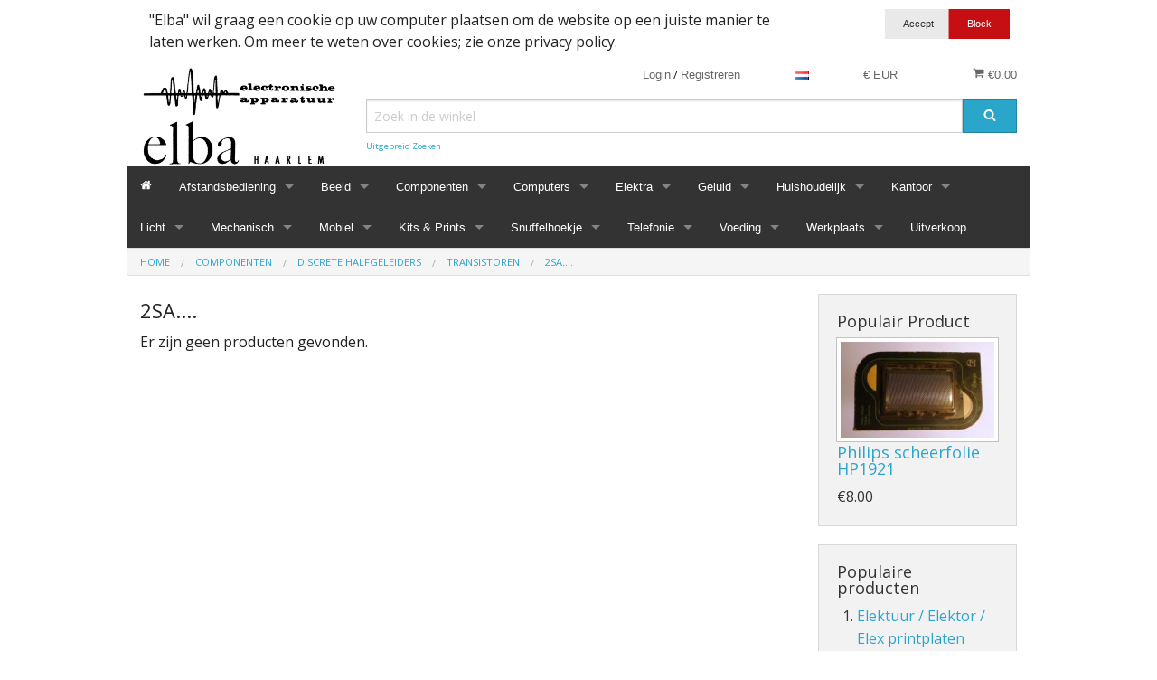

--- FILE ---
content_type: text/html; charset=UTF-8
request_url: https://www.elba-elektro.nl/onderdelen/halfgeleiders-discreet/transistoren/2sa.....html
body_size: 38227
content:
<!DOCTYPE html><html class="no-js" xmlns="http://www.w3.org/1999/xhtml" dir="ltr" lang="nl-NL"><head><title>2SA....</title><meta charset="utf-8"><meta name="viewport" content="width=device-width, initial-scale=1.0"><meta name="description" content="Handel en groothandel in vintage elektronica, vintage, overstock, electrische onderdelen, elektronische onderdelen, luidsprekers, elektronica, verlichting, diodes, transistoren, germanium, condensatoren, elco,  weerstanden, ic, chips, new old stock, NOS, elektronenbuizen, radiolampen, versterkers, radio, televisie, buizenradio, achterwanden, computer, gameconsole, snoeren, kabels, accessoires, transformatoren, netadapters, usb, s-video, scart, tl-buizen, halogeen, gloeilamp, projectorlamp, projectielamp, germanium transistoren, lijntrafo&#039;s voor televisie, sanken, sanyo, pmc, hybrides, gevestigd in Haarlem"><meta name="robots" content="index, follow"><meta name="generator" content="cubecart"><meta property="og:title" content="2SA...."/><meta property="og:description" content="Handel en groothandel in vintage elektronica, vintage, overstock, electrische onderdelen, elektronische onderdelen, luidsprekers, elektronica, verlichting, diodes, transistoren, germanium, condensatoren, elco,  weerstanden, ic, chips, new old stock, NOS, elektronenbuizen, radiolampen, versterkers, radio, televisie, buizenradio, achterwanden, computer, gameconsole, snoeren, kabels, accessoires, transformatoren, netadapters, usb, s-video, scart, tl-buizen, halogeen, gloeilamp, projectorlamp, projectielamp, germanium transistoren, lijntrafo&#039;s voor televisie, sanken, sanyo, pmc, hybrides, gevestigd in Haarlem"/><meta property="og:image" content=""/><meta property="og:url" content="https://www.elba-elektro.nl/onderdelen/halfgeleiders-discreet/transistoren/2sa.....html"/><link rel="alternate" href="https://www.elba-elektro.nl/onderdelen/halfgeleiders-discreet/transistoren/2sa.....html?set_language=en-GB" hreflang="en-GB"><link rel="alternate" href="https://www.elba-elektro.nl/onderdelen/halfgeleiders-discreet/transistoren/2sa.....html?set_language=nl-NL" hreflang="x-default"><link href="https://www.elba-elektro.nl/onderdelen/halfgeleiders-discreet/transistoren/2sa.....html" rel="canonical"><link href="/favicon.ico" rel="shortcut icon" type="image/x-icon"><link href="//fonts.googleapis.com/css?family=Open+Sans:400,700" rel="stylesheet" type='text/css'><link type="text/css" rel="stylesheet" href="/cache/css.foundationdefault_20250922095748.css"/><script type="text/javascript" src="/cache/js_head.foundation_20250922095748.js" charset="utf-8"></script><script>
document.addEventListener("DOMContentLoaded", function() {
if($("#payment_method").length && $("#payment_method ul").children().length == 1) {$("#payment_method").hide();}
});
</script></head><body><svg display="none" version="1.1" xmlns="http://www.w3.org/2000/svg"><defs><symbol id="icon-angle-left" viewBox="0 0 608 1280"><path d="M595 288q0 13-10 23L192 704l393 393q10 10 10 23t-10 23l-50 50q-10 10-23 10t-23-10L23 727q-10-10-10-23t10-23l466-466q10-10 23-10t23 10l50 50q10 10 10 23z"/></symbol><symbol id="icon-angle-right" viewBox="0 0 608 1280"><g transform="translate(608 0) scale(-1 1)"><path fill="currentColor" d="M595 288q0 13-10 23L192 704l393 393q10 10 10 23t-10 23l-50 50q-10 10-23 10t-23-10L23 727q-10-10-10-23t10-23l466-466q10-10 23-10t23 10l50 50q10 10 10 23z"/></g></symbol><symbol id="icon-angle-down" viewBox="0 0 1792 1792"><path d="M1395 736q0 13-10 23l-466 466q-10 10-23 10t-23-10l-466-466q-10-10-10-23t10-23l50-50q10-10 23-10t23 10l393 393 393-393q10-10 23-10t23 10l50 50q10 10 10 23z"/></symbol><symbol id="icon-angle-up" viewBox="0 0 1792 1792"><path d="M1395 1184q0 13-10 23l-50 50q-10 10-23 10t-23-10l-393-393-393 393q-10 10-23 10t-23-10l-50-50q-10-10-10-23t10-23l466-466q10-10 23-10t23 10l466 466q10 10 10 23z"/></symbol><symbol id="icon-bars" viewBox="0 0 1792 1792"><path d="M1664 1344v128q0 26-19 45t-45 19h-1408q-26 0-45-19t-19-45v-128q0-26 19-45t45-19h1408q26 0 45 19t19 45zm0-512v128q0 26-19 45t-45 19h-1408q-26 0-45-19t-19-45v-128q0-26 19-45t45-19h1408q26 0 45 19t19 45zm0-512v128q0 26-19 45t-45 19h-1408q-26 0-45-19t-19-45v-128q0-26 19-45t45-19h1408q26 0 45 19t19 45z"/></symbol><symbol id="icon-basket" viewBox="0 0 1792 1792"><path d="M704 1536q0 52-38 90t-90 38-90-38-38-90 38-90 90-38 90 38 38 90zm896 0q0 52-38 90t-90 38-90-38-38-90 38-90 90-38 90 38 38 90zm128-1088v512q0 24-16.5 42.5t-40.5 21.5l-1044 122q13 60 13 70 0 16-24 64h920q26 0 45 19t19 45-19 45-45 19h-1024q-26 0-45-19t-19-45q0-11 8-31.5t16-36 21.5-40 15.5-29.5l-177-823h-204q-26 0-45-19t-19-45 19-45 45-19h256q16 0 28.5 6.5t19.5 15.5 13 24.5 8 26 5.5 29.5 4.5 26h1201q26 0 45 19t19 45z"/></symbol><symbol id="icon-book" viewBox="0 0 1792 1792"><path d="M1703 478q40 57 18 129l-275 906q-19 64-76.5 107.5t-122.5 43.5h-923q-77 0-148.5-53.5t-99.5-131.5q-24-67-2-127 0-4 3-27t4-37q1-8-3-21.5t-3-19.5q2-11 8-21t16.5-23.5 16.5-23.5q23-38 45-91.5t30-91.5q3-10 .5-30t-.5-28q3-11 17-28t17-23q21-36 42-92t25-90q1-9-2.5-32t.5-28q4-13 22-30.5t22-22.5q19-26 42.5-84.5t27.5-96.5q1-8-3-25.5t-2-26.5q2-8 9-18t18-23 17-21q8-12 16.5-30.5t15-35 16-36 19.5-32 26.5-23.5 36-11.5 47.5 5.5l-1 3q38-9 51-9h761q74 0 114 56t18 130l-274 906q-36 119-71.5 153.5t-128.5 34.5h-869q-27 0-38 15-11 16-1 43 24 70 144 70h923q29 0 56-15.5t35-41.5l300-987q7-22 5-57 38 15 59 43zm-1064 2q-4 13 2 22.5t20 9.5h608q13 0 25.5-9.5t16.5-22.5l21-64q4-13-2-22.5t-20-9.5h-608q-13 0-25.5 9.5t-16.5 22.5zm-83 256q-4 13 2 22.5t20 9.5h608q13 0 25.5-9.5t16.5-22.5l21-64q4-13-2-22.5t-20-9.5h-608q-13 0-25.5 9.5t-16.5 22.5z"/></symbol><symbol id="icon-caret-down" viewBox="0 0 1792 1792"><path d="M1408 704q0 26-19 45l-448 448q-19 19-45 19t-45-19l-448-448q-19-19-19-45t19-45 45-19h896q26 0 45 19t19 45z"/></symbol><symbol id="icon-check" viewBox="0 0 1792 1792"><path d="M1671 566q0 40-28 68l-724 724-136 136q-28 28-68 28t-68-28l-136-136-362-362q-28-28-28-68t28-68l136-136q28-28 68-28t68 28l294 295 656-657q28-28 68-28t68 28l136 136q28 28 28 68z"/></symbol><symbol id="icon-chevron-right" viewBox="0 0 1792 1792"><path d="M1363 877l-742 742q-19 19-45 19t-45-19l-166-166q-19-19-19-45t19-45l531-531-531-531q-19-19-19-45t19-45l166-166q19-19 45-19t45 19l742 742q19 19 19 45t-19 45z"/></symbol><symbol id="icon-download" viewBox="0 0 1792 1792"><path d="M1344 1344q0-26-19-45t-45-19-45 19-19 45 19 45 45 19 45-19 19-45zm256 0q0-26-19-45t-45-19-45 19-19 45 19 45 45 19 45-19 19-45zm128-224v320q0 40-28 68t-68 28h-1472q-40 0-68-28t-28-68v-320q0-40 28-68t68-28h465l135 136q58 56 136 56t136-56l136-136h464q40 0 68 28t28 68zm-325-569q17 41-14 70l-448 448q-18 19-45 19t-45-19l-448-448q-31-29-14-70 17-39 59-39h256v-448q0-26 19-45t45-19h256q26 0 45 19t19 45v448h256q42 0 59 39z"/></symbol><symbol id="icon-envelope" viewBox="0 0 1792 1792"><path d="M1792 710v794q0 66-47 113t-113 47h-1472q-66 0-113-47t-47-113v-794q44 49 101 87 362 246 497 345 57 42 92.5 65.5t94.5 48 110 24.5h2q51 0 110-24.5t94.5-48 92.5-65.5q170-123 498-345 57-39 100-87zm0-294q0 79-49 151t-122 123q-376 261-468 325-10 7-42.5 30.5t-54 38-52 32.5-57.5 27-50 9h-2q-23 0-50-9t-57.5-27-52-32.5-54-38-42.5-30.5q-91-64-262-182.5t-205-142.5q-62-42-117-115.5t-55-136.5q0-78 41.5-130t118.5-52h1472q65 0 112.5 47t47.5 113z"/></symbol><symbol id="icon-home" viewBox="0 0 1792 1792"><path d="M1472 992v480q0 26-19 45t-45 19h-384v-384h-256v384h-384q-26 0-45-19t-19-45v-480q0-1 .5-3t.5-3l575-474 575 474q1 2 1 6zm223-69l-62 74q-8 9-21 11h-3q-13 0-21-7l-692-577-692 577q-12 8-24 7-13-2-21-11l-62-74q-8-10-7-23.5t11-21.5l719-599q32-26 76-26t76 26l244 204v-195q0-14 9-23t23-9h192q14 0 23 9t9 23v408l219 182q10 8 11 21.5t-7 23.5z"/></symbol><symbol id="icon-info-circle" viewBox="0 0 1792 1792"><path d="M1152 1376v-160q0-14-9-23t-23-9h-96v-512q0-14-9-23t-23-9h-320q-14 0-23 9t-9 23v160q0 14 9 23t23 9h96v320h-96q-14 0-23 9t-9 23v160q0 14 9 23t23 9h448q14 0 23-9t9-23zm-128-896v-160q0-14-9-23t-23-9h-192q-14 0-23 9t-9 23v160q0 14 9 23t23 9h192q14 0 23-9t9-23zm640 416q0 209-103 385.5t-279.5 279.5-385.5 103-385.5-103-279.5-279.5-103-385.5 103-385.5 279.5-279.5 385.5-103 385.5 103 279.5 279.5 103 385.5z"/></symbol><symbol id="icon-lock" viewBox="0 0 1792 1792"><path d="M640 768h512v-192q0-106-75-181t-181-75-181 75-75 181v192zm832 96v576q0 40-28 68t-68 28h-960q-40 0-68-28t-28-68v-576q0-40 28-68t68-28h32v-192q0-184 132-316t316-132 316 132 132 316v192h32q40 0 68 28t28 68z"/></symbol><symbol id="icon-minus-circle" viewBox="0 0 1792 1792"><path d="M1344 960v-128q0-26-19-45t-45-19h-768q-26 0-45 19t-19 45v128q0 26 19 45t45 19h768q26 0 45-19t19-45zm320-64q0 209-103 385.5t-279.5 279.5-385.5 103-385.5-103-279.5-279.5-103-385.5 103-385.5 279.5-279.5 385.5-103 385.5 103 279.5 279.5 103 385.5z"/></symbol><symbol id="icon-mobile" viewBox="0 0 1792 1792"><path d="M976 1408q0-33-23.5-56.5t-56.5-23.5-56.5 23.5-23.5 56.5 23.5 56.5 56.5 23.5 56.5-23.5 23.5-56.5zm208-160v-704q0-13-9.5-22.5t-22.5-9.5h-512q-13 0-22.5 9.5t-9.5 22.5v704q0 13 9.5 22.5t22.5 9.5h512q13 0 22.5-9.5t9.5-22.5zm-192-848q0-16-16-16h-160q-16 0-16 16t16 16h160q16 0 16-16zm288-16v1024q0 52-38 90t-90 38h-512q-52 0-90-38t-38-90v-1024q0-52 38-90t90-38h512q52 0 90 38t38 90z"/></symbol><symbol id="icon-picture-o" viewBox="0 0 1792 1792"><path d="M576 576q0 80-56 136t-136 56-136-56-56-136 56-136 136-56 136 56 56 136zm1024 384v448h-1408v-192l320-320 160 160 512-512zm96-704h-1600q-13 0-22.5 9.5t-9.5 22.5v1216q0 13 9.5 22.5t22.5 9.5h1600q13 0 22.5-9.5t9.5-22.5v-1216q0-13-9.5-22.5t-22.5-9.5zm160 32v1216q0 66-47 113t-113 47h-1600q-66 0-113-47t-47-113v-1216q0-66 47-113t113-47h1600q66 0 113 47t47 113z"/></symbol><symbol id="icon-phone" viewBox="0 0 1792 1792"><path d="M1600 1240q0 27-10 70.5t-21 68.5q-21 50-122 106-94 51-186 51-27 0-52.5-3.5t-57.5-12.5-47.5-14.5-55.5-20.5-49-18q-98-35-175-83-128-79-264.5-215.5t-215.5-264.5q-48-77-83-175-3-9-18-49t-20.5-55.5-14.5-47.5-12.5-57.5-3.5-52.5q0-92 51-186 56-101 106-122 25-11 68.5-21t70.5-10q14 0 21 3 18 6 53 76 11 19 30 54t35 63.5 31 53.5q3 4 17.5 25t21.5 35.5 7 28.5q0 20-28.5 50t-62 55-62 53-28.5 46q0 9 5 22.5t8.5 20.5 14 24 11.5 19q76 137 174 235t235 174q2 1 19 11.5t24 14 20.5 8.5 22.5 5q18 0 46-28.5t53-62 55-62 50-28.5q14 0 28.5 7t35.5 21.5 25 17.5q25 15 53.5 31t63.5 35 54 30q70 35 76 53 3 7 3 21z"/></symbol><symbol id="icon-plus" viewBox="0 0 1792 1792"><path d="M1600 736v192q0 40-28 68t-68 28h-416v416q0 40-28 68t-68 28h-192q-40 0-68-28t-28-68v-416h-416q-40 0-68-28t-28-68v-192q0-40 28-68t68-28h416v-416q0-40 28-68t68-28h192q40 0 68 28t28 68v416h416q40 0 68 28t28 68z"/></symbol><symbol id="icon-plus-circle" viewBox="0 0 1792 1792"><path d="M1344 960v-128q0-26-19-45t-45-19h-256v-256q0-26-19-45t-45-19h-128q-26 0-45 19t-19 45v256h-256q-26 0-45 19t-19 45v128q0 26 19 45t45 19h256v256q0 26 19 45t45 19h128q26 0 45-19t19-45v-256h256q26 0 45-19t19-45zm320-64q0 209-103 385.5t-279.5 279.5-385.5 103-385.5-103-279.5-279.5-103-385.5 103-385.5 279.5-279.5 385.5-103 385.5 103 279.5 279.5 103 385.5z"/></symbol><symbol id="icon-print" viewBox="0 0 1792 1792"><path d="M448 1536h896v-256h-896v256zm0-640h896v-384h-160q-40 0-68-28t-28-68v-160h-640v640zm1152 64q0-26-19-45t-45-19-45 19-19 45 19 45 45 19 45-19 19-45zm128 0v416q0 13-9.5 22.5t-22.5 9.5h-224v160q0 40-28 68t-68 28h-960q-40 0-68-28t-28-68v-160h-224q-13 0-22.5-9.5t-9.5-22.5v-416q0-79 56.5-135.5t135.5-56.5h64v-544q0-40 28-68t68-28h672q40 0 88 20t76 48l152 152q28 28 48 76t20 88v256h64q79 0 135.5 56.5t56.5 135.5z"/></symbol><symbol id="icon-refresh" viewBox="0 0 1792 1792"><path d="M1639 1056q0 5-1 7-64 268-268 434.5t-478 166.5q-146 0-282.5-55t-243.5-157l-129 129q-19 19-45 19t-45-19-19-45v-448q0-26 19-45t45-19h448q26 0 45 19t19 45-19 45l-137 137q71 66 161 102t187 36q134 0 250-65t186-179q11-17 53-117 8-23 30-23h192q13 0 22.5 9.5t9.5 22.5zm25-800v448q0 26-19 45t-45 19h-448q-26 0-45-19t-19-45 19-45l138-138q-148-137-349-137-134 0-250 65t-186 179q-11 17-53 117-8 23-30 23h-199q-13 0-22.5-9.5t-9.5-22.5v-7q65-268 270-434.5t480-166.5q146 0 284 55.5t245 156.5l130-129q19-19 45-19t45 19 19 45z"/></symbol><symbol id="icon-reply" viewBox="0 0 1792 1792"><path d="M1792 1120q0 166-127 451-3 7-10.5 24t-13.5 30-13 22q-12 17-28 17-15 0-23.5-10t-8.5-25q0-9 2.5-26.5t2.5-23.5q5-68 5-123 0-101-17.5-181t-48.5-138.5-80-101-105.5-69.5-133-42.5-154-21.5-175.5-6h-224v256q0 26-19 45t-45 19-45-19l-512-512q-19-19-19-45t19-45l512-512q19-19 45-19t45 19 19 45v256h224q713 0 875 403 53 134 53 333z"/></symbol><symbol id="icon-search" viewBox="0 0 1792 1792"><path d="M1216 832q0-185-131.5-316.5t-316.5-131.5-316.5 131.5-131.5 316.5 131.5 316.5 316.5 131.5 316.5-131.5 131.5-316.5zm512 832q0 52-38 90t-90 38q-54 0-90-38l-343-342q-179 124-399 124-143 0-273.5-55.5t-225-150-150-225-55.5-273.5 55.5-273.5 150-225 225-150 273.5-55.5 273.5 55.5 225 150 150 225 55.5 273.5q0 220-124 399l343 343q37 37 37 90z"/></symbol><symbol id="icon-sign-in" viewBox="0 0 1792 1792"><path d="M1312 896q0 26-19 45l-544 544q-19 19-45 19t-45-19-19-45v-288h-448q-26 0-45-19t-19-45v-384q0-26 19-45t45-19h448v-288q0-26 19-45t45-19 45 19l544 544q19 19 19 45zm352-352v704q0 119-84.5 203.5t-203.5 84.5h-320q-13 0-22.5-9.5t-9.5-22.5q0-4-1-20t-.5-26.5 3-23.5 10-19.5 20.5-6.5h320q66 0 113-47t47-113v-704q0-66-47-113t-113-47h-312l-11.5-1-11.5-3-8-5.5-7-9-2-13.5q0-4-1-20t-.5-26.5 3-23.5 10-19.5 20.5-6.5h320q119 0 203.5 84.5t84.5 203.5z"/></symbol><symbol id="icon-sign-out" viewBox="0 0 1792 1792"><path d="M704 1440q0 4 1 20t.5 26.5-3 23.5-10 19.5-20.5 6.5h-320q-119 0-203.5-84.5t-84.5-203.5v-704q0-119 84.5-203.5t203.5-84.5h320q13 0 22.5 9.5t9.5 22.5q0 4 1 20t.5 26.5-3 23.5-10 19.5-20.5 6.5h-320q-66 0-113 47t-47 113v704q0 66 47 113t113 47h312l11.5 1 11.5 3 8 5.5 7 9 2 13.5zm928-544q0 26-19 45l-544 544q-19 19-45 19t-45-19-19-45v-288h-448q-26 0-45-19t-19-45v-384q0-26 19-45t45-19h448v-288q0-26 19-45t45-19 45 19l544 544q19 19 19 45z"/></symbol><symbol id="icon-spinner" viewBox="0 0 44 44" stroke="#d8d8d8"><g fill="none" fill-rule="evenodd" stroke-width="2"><circle cx="22" cy="22" r="1"><animate attributeName="r" begin="0s" dur="1.8s" values="1; 20" calcMode="spline" keyTimes="0; 1" keySplines="0.165, 0.84, 0.44, 1" repeatCount="indefinite"/><animate attributeName="stroke-opacity" begin="0s" dur="1.8s" values="1; 0" calcMode="spline" keyTimes="0; 1" keySplines="0.3, 0.61, 0.355, 1" repeatCount="indefinite"/></circle><circle cx="22" cy="22" r="1"><animate attributeName="r" begin="-0.9s" dur="1.8s" values="1; 20" calcMode="spline" keyTimes="0; 1" keySplines="0.165, 0.84, 0.44, 1" repeatCount="indefinite"/><animate attributeName="stroke-opacity" begin="-0.9s" dur="1.8s" values="1; 0" calcMode="spline" keyTimes="0; 1" keySplines="0.3, 0.61, 0.355, 1" repeatCount="indefinite"/></circle></g></symbol><symbol id="icon-th-large" viewBox="0 0 1792 1792"><path d="M832 1024v384q0 52-38 90t-90 38h-512q-52 0-90-38t-38-90v-384q0-52 38-90t90-38h512q52 0 90 38t38 90zm0-768v384q0 52-38 90t-90 38h-512q-52 0-90-38t-38-90v-384q0-52 38-90t90-38h512q52 0 90 38t38 90zm896 768v384q0 52-38 90t-90 38h-512q-52 0-90-38t-38-90v-384q0-52 38-90t90-38h512q52 0 90 38t38 90zm0-768v384q0 52-38 90t-90 38h-512q-52 0-90-38t-38-90v-384q0-52 38-90t90-38h512q52 0 90 38t38 90z"/></symbol><symbol id="icon-th-list" viewBox="0 0 1792 1792"><path d="M512 1248v192q0 40-28 68t-68 28h-320q-40 0-68-28t-28-68v-192q0-40 28-68t68-28h320q40 0 68 28t28 68zm0-512v192q0 40-28 68t-68 28h-320q-40 0-68-28t-28-68v-192q0-40 28-68t68-28h320q40 0 68 28t28 68zm1280 512v192q0 40-28 68t-68 28h-960q-40 0-68-28t-28-68v-192q0-40 28-68t68-28h960q40 0 68 28t28 68zm-1280-1024v192q0 40-28 68t-68 28h-320q-40 0-68-28t-28-68v-192q0-40 28-68t68-28h320q40 0 68 28t28 68zm1280 512v192q0 40-28 68t-68 28h-960q-40 0-68-28t-28-68v-192q0-40 28-68t68-28h960q40 0 68 28t28 68zm0-512v192q0 40-28 68t-68 28h-960q-40 0-68-28t-28-68v-192q0-40 28-68t68-28h960q40 0 68 28t28 68z"/></symbol><symbol id="icon-times" viewBox="0 0 1792 1792"><path d="M1490 1322q0 40-28 68l-136 136q-28 28-68 28t-68-28l-294-294-294 294q-28 28-68 28t-68-28l-136-136q-28-28-28-68t28-68l294-294-294-294q-28-28-28-68t28-68l136-136q28-28 68-28t68 28l294 294 294-294q28-28 68-28t68 28l136 136q28 28 28 68t-28 68l-294 294 294 294q28 28 28 68z"/></symbol><symbol id="icon-trash-o" viewBox="0 0 1792 1792"><path d="M704 736v576q0 14-9 23t-23 9h-64q-14 0-23-9t-9-23v-576q0-14 9-23t23-9h64q14 0 23 9t9 23zm256 0v576q0 14-9 23t-23 9h-64q-14 0-23-9t-9-23v-576q0-14 9-23t23-9h64q14 0 23 9t9 23zm256 0v576q0 14-9 23t-23 9h-64q-14 0-23-9t-9-23v-576q0-14 9-23t23-9h64q14 0 23 9t9 23zm128 724v-948h-896v948q0 22 7 40.5t14.5 27 10.5 8.5h832q3 0 10.5-8.5t14.5-27 7-40.5zm-672-1076h448l-48-117q-7-9-17-11h-317q-10 2-17 11zm928 32v64q0 14-9 23t-23 9h-96v948q0 83-47 143.5t-113 60.5h-832q-66 0-113-58.5t-47-141.5v-952h-96q-14 0-23-9t-9-23v-64q0-14 9-23t23-9h309l70-167q15-37 54-63t79-26h320q40 0 79 26t54 63l70 167h309q14 0 23 9t9 23z"/></symbol><symbol id="icon-truck" viewBox="0 0 1792 1792"><path d="M640 1408q0-52-38-90t-90-38-90 38-38 90 38 90 90 38 90-38 38-90zm-384-512h384v-256h-158q-13 0-22 9l-195 195q-9 9-9 22v30zm1280 512q0-52-38-90t-90-38-90 38-38 90 38 90 90 38 90-38 38-90zm256-1088v1024q0 15-4 26.5t-13.5 18.5-16.5 11.5-23.5 6-22.5 2-25.5 0-22.5-.5q0 106-75 181t-181 75-181-75-75-181h-384q0 106-75 181t-181 75-181-75-75-181h-64q-3 0-22.5.5t-25.5 0-22.5-2-23.5-6-16.5-11.5-13.5-18.5-4-26.5q0-26 19-45t45-19v-320q0-8-.5-35t0-38 2.5-34.5 6.5-37 14-30.5 22.5-30l198-198q19-19 50.5-32t58.5-13h160v-192q0-26 19-45t45-19h1024q26 0 45 19t19 45z"/></symbol><symbol id="icon-user" viewBox="0 0 1792 1792"><path d="M1600 1405q0 120-73 189.5t-194 69.5h-874q-121 0-194-69.5t-73-189.5q0-53 3.5-103.5t14-109 26.5-108.5 43-97.5 62-81 85.5-53.5 111.5-20q9 0 42 21.5t74.5 48 108 48 133.5 21.5 133.5-21.5 108-48 74.5-48 42-21.5q61 0 111.5 20t85.5 53.5 62 81 43 97.5 26.5 108.5 14 109 3.5 103.5zm-320-893q0 159-112.5 271.5t-271.5 112.5-271.5-112.5-112.5-271.5 112.5-271.5 271.5-112.5 271.5 112.5 112.5 271.5z"/></symbol><symbol id="icon-volume-up" viewBox="0 0 1792 1792"><path d="M832 352v1088q0 26-19 45t-45 19-45-19l-333-333h-262q-26 0-45-19t-19-45v-384q0-26 19-45t45-19h262l333-333q19-19 45-19t45 19 19 45zm384 544q0 76-42.5 141.5t-112.5 93.5q-10 5-25 5-26 0-45-18.5t-19-45.5q0-21 12-35.5t29-25 34-23 29-35.5 12-57-12-57-29-35.5-34-23-29-25-12-35.5q0-27 19-45.5t45-18.5q15 0 25 5 70 27 112.5 93t42.5 142zm256 0q0 153-85 282.5t-225 188.5q-13 5-25 5-27 0-46-19t-19-45q0-39 39-59 56-29 76-44 74-54 115.5-135.5t41.5-173.5-41.5-173.5-115.5-135.5q-20-15-76-44-39-20-39-59 0-26 19-45t45-19q13 0 26 5 140 59 225 188.5t85 282.5zm256 0q0 230-127 422.5t-338 283.5q-13 5-26 5-26 0-45-19t-19-45q0-36 39-59 7-4 22.5-10.5t22.5-10.5q46-25 82-51 123-91 192-227t69-289-69-289-192-227q-36-26-82-51-7-4-22.5-10.5t-22.5-10.5q-39-23-39-59 0-26 19-45t45-19q13 0 26 5 211 91 338 283.5t127 422.5z"/></symbol><symbol id="icon-facebook-square" viewBox="0 0 1792 1792"><path d="M1376 128q119 0 203.5 84.5t84.5 203.5v960q0 119-84.5 203.5t-203.5 84.5h-188v-595h199l30-232h-229v-148q0-56 23.5-84t91.5-28l122-1v-207q-63-9-178-9-136 0-217.5 80t-81.5 226v171h-200v232h200v595h-532q-119 0-203.5-84.5t-84.5-203.5v-960q0-119 84.5-203.5t203.5-84.5h960z"/></symbol><symbol id="icon-flickr" viewBox="0 0 1792 1792"><path d="M1376 128q119 0 203.5 84.5t84.5 203.5v960q0 119-84.5 203.5t-203.5 84.5h-960q-119 0-203.5-84.5t-84.5-203.5v-960q0-119 84.5-203.5t203.5-84.5h960zm-550 768q0-88-62-150t-150-62-150 62-62 150 62 150 150 62 150-62 62-150zm564 0q0-88-62-150t-150-62-150 62-62 150 62 150 150 62 150-62 62-150z"/></symbol><symbol id="icon-bsky" viewBox="0 0 600 530"><path d="M135.72 44.03C202.216 93.951 273.74 195.17 300 249.49c26.262-54.316 97.782-155.54 164.28-205.46C512.26 8.009 590-19.862 590 68.825c0 17.712-10.155 148.79-16.111 170.07-20.703 73.984-96.144 92.854-163.25 81.433 117.3 19.964 147.14 86.092 82.697 152.22-122.39 125.59-175.91-31.511-189.63-71.766-2.514-7.38-3.69-10.832-3.708-7.896-.017-2.936-1.193.516-3.707 7.896-13.714 40.255-67.233 197.36-189.63 71.766-64.444-66.128-34.605-132.26 82.697-152.22-67.108 11.421-142.55-7.45-163.25-81.433C20.15 217.613 9.997 86.535 9.997 68.825c0-88.687 77.742-60.816 125.72-24.795z"/></symbol><symbol id="icon-google-plus-square" viewBox="0 0 1792 1792"><path d="M1045 905q0-26-6-64h-362v132h217q-3 24-16.5 50t-37.5 53-66.5 44.5-96.5 17.5q-99 0-169-71t-70-171 70-171 169-71q92 0 153 59l104-101q-108-100-257-100-160 0-272 112.5t-112 271.5 112 271.5 272 112.5q165 0 266.5-105t101.5-270zm345 46h109v-110h-109v-110h-110v110h-110v110h110v110h110v-110zm274-535v960q0 119-84.5 203.5t-203.5 84.5h-960q-119 0-203.5-84.5t-84.5-203.5v-960q0-119 84.5-203.5t203.5-84.5h960q119 0 203.5 84.5t84.5 203.5z"/></symbol><symbol id="icon-instagram" viewBox="0 0 1792 1792"><path d="M1490 1426v-648h-135q20 63 20 131 0 126-64 232.5t-174 168.5-240 62q-197 0-337-135.5t-140-327.5q0-68 20-131h-141v648q0 26 17.5 43.5t43.5 17.5h1069q25 0 43-17.5t18-43.5zm-284-533q0-124-90.5-211.5t-218.5-87.5q-127 0-217.5 87.5t-90.5 211.5 90.5 211.5 217.5 87.5q128 0 218.5-87.5t90.5-211.5zm284-360v-165q0-28-20-48.5t-49-20.5h-174q-29 0-49 20.5t-20 48.5v165q0 29 20 49t49 20h174q29 0 49-20t20-49zm174-208v1142q0 81-58 139t-139 58h-1142q-81 0-139-58t-58-139v-1142q0-81 58-139t139-58h1142q81 0 139 58t58 139z"/></symbol><symbol id="icon-linkedin-square" viewBox="0 0 1792 1792"><path d="M365 1414h231v-694h-231v694zm246-908q-1-52-36-86t-93-34-94.5 34-36.5 86q0 51 35.5 85.5t92.5 34.5h1q59 0 95-34.5t36-85.5zm585 908h231v-398q0-154-73-233t-193-79q-136 0-209 117h2v-101h-231q3 66 0 694h231v-388q0-38 7-56 15-35 45-59.5t74-24.5q116 0 116 157v371zm468-998v960q0 119-84.5 203.5t-203.5 84.5h-960q-119 0-203.5-84.5t-84.5-203.5v-960q0-119 84.5-203.5t203.5-84.5h960q119 0 203.5 84.5t84.5 203.5z"/></symbol><symbol id="icon-pinterest-square" viewBox="0 0 1792 1792"><path d="M1376 128q119 0 203.5 84.5t84.5 203.5v960q0 119-84.5 203.5t-203.5 84.5h-725q85-122 108-210 9-34 53-209 21 39 73.5 67t112.5 28q181 0 295.5-147.5t114.5-373.5q0-84-35-162.5t-96.5-139-152.5-97-197-36.5q-104 0-194.5 28.5t-153 76.5-107.5 109.5-66.5 128-21.5 132.5q0 102 39.5 180t116.5 110q13 5 23.5 0t14.5-19q10-44 15-61 6-23-11-42-50-62-50-150 0-150 103.5-256.5t270.5-106.5q149 0 232.5 81t83.5 210q0 168-67.5 286t-173.5 118q-60 0-97-43.5t-23-103.5q8-34 26.5-92.5t29.5-102 11-74.5q0-49-26.5-81.5t-75.5-32.5q-61 0-103.5 56.5t-42.5 139.5q0 72 24 121l-98 414q-24 100-7 254h-183q-119 0-203.5-84.5t-84.5-203.5v-960q0-119 84.5-203.5t203.5-84.5h960z"/></symbol><symbol id="icon-twitter-square" shape-rendering="geometricPrecision" text-rendering="geometricPrecision" image-rendering="optimizeQuality" fill-rule="evenodd" clip-rule="evenodd" viewBox="0 0 512 462.799"><path fill-rule="nonzero" d="M403.229 0h78.506L310.219 196.04 512 462.799H354.002L230.261 301.007 88.669 462.799h-78.56l183.455-209.683L0 0h161.999l111.856 147.88L403.229 0zm-27.556 415.805h43.505L138.363 44.527h-46.68l283.99 371.278z"/></symbol><symbol id="icon-vimeo-square" viewBox="0 0 1792 1792"><path d="M1709 518q-10 236-332 651-333 431-562 431-142 0-240-263-44-160-132-482-72-262-157-262-18 0-127 76l-77-98q24-21 108-96.5t130-115.5q156-138 241-146 95-9 153 55.5t81 203.5q44 287 66 373 55 249 120 249 51 0 154-161 101-161 109-246 13-139-109-139-57 0-121 26 120-393 459-382 251 8 236 326z"/></symbol><symbol id="icon-wordpress" viewBox="0 0 1792 1792"><path d="M127 896q0-163 67-313l367 1005q-196-95-315-281t-119-411zm1288-39q0 19-2.5 38.5t-10 49.5-11.5 44-17.5 59-17.5 58l-76 256-278-826q46-3 88-8 19-2 26-18.5t-2.5-31-28.5-13.5l-205 10q-75-1-202-10-12-1-20.5 5t-11.5 15-1.5 18.5 9 16.5 19.5 8l80 8 120 328-168 504-280-832q46-3 88-8 19-2 26-18.5t-2.5-31-28.5-13.5l-205 10q-7 0-23-.5t-26-.5q105-160 274.5-253.5t367.5-93.5q147 0 280.5 53t238.5 149h-10q-55 0-92 40.5t-37 95.5q0 12 2 24t4 21.5 8 23 9 21 12 22.5 12.5 21 14.5 24 14 23q63 107 63 212zm-506 106l237 647q1 6 5 11-126 44-255 44-112 0-217-32zm661-436q95 174 95 369 0 209-104 385.5t-279 278.5l235-678q59-169 59-276 0-42-6-79zm-674-527q182 0 348 71t286 191 191 286 71 348-71 348-191 286-286 191-348 71-348-71-286-191-191-286-71-348 71-348 191-286 286-191 348-71zm0 1751q173 0 331.5-68t273-182.5 182.5-273 68-331.5-68-331.5-182.5-273-273-182.5-331.5-68-331.5 68-273 182.5-182.5 273-68 331.5 68 331.5 182.5 273 273 182.5 331.5 68z"/></symbol><symbol id="icon-youtube-square" viewBox="0 0 1792 1792"><path d="M1047 1303v-157q0-50-29-50-17 0-33 16v224q16 16 33 16 29 0 29-49zm184-122h66v-34q0-51-33-51t-33 51v34zm-571-266v70h-80v423h-74v-423h-78v-70h232zm201 126v367h-67v-40q-39 45-76 45-33 0-42-28-6-16-6-54v-290h66v270q0 24 1 26 1 15 15 15 20 0 42-31v-280h67zm252 111v146q0 52-7 73-12 42-53 42-35 0-68-41v36h-67v-493h67v161q32-40 68-40 41 0 53 42 7 21 7 74zm251 129v9q0 29-2 43-3 22-15 40-27 40-80 40-52 0-81-38-21-27-21-86v-129q0-59 20-86 29-38 80-38t78 38q21 28 21 86v76h-133v65q0 51 34 51 24 0 30-26 0-1 .5-7t.5-16.5v-21.5h68zm-451-824v156q0 51-32 51t-32-51v-156q0-52 32-52t32 52zm533 713q0-177-19-260-10-44-43-73.5t-76-34.5q-136-15-412-15-275 0-411 15-44 5-76.5 34.5t-42.5 73.5q-20 87-20 260 0 176 20 260 10 43 42.5 73t75.5 35q137 15 412 15t412-15q43-5 75.5-35t42.5-73q20-84 20-260zm-755-651l90-296h-75l-51 195-53-195h-78l24 69 23 69q35 103 46 158v201h74v-201zm289 81v-130q0-58-21-87-29-38-78-38-51 0-78 38-21 29-21 87v130q0 58 21 87 27 38 78 38 49 0 78-38 21-27 21-87zm181 120h67v-370h-67v283q-22 31-42 31-15 0-16-16-1-2-1-26v-272h-67v293q0 37 6 55 11 27 43 27 36 0 77-45v40zm503-304v960q0 119-84.5 203.5t-203.5 84.5h-960q-119 0-203.5-84.5t-84.5-203.5v-960q0-119 84.5-203.5t203.5-84.5h960q119 0 203.5 84.5t84.5 203.5z"/></symbol><symbol id="icon-reddit-square" viewBox="0 0 1792 1792"><path d="M939 1001q13 13 0 26q-53 53-171 53t-171-53q-13-13 0-26q5-6 13-6t13 6q42 42 145 42t145-42q5-6 13-6t13 6zM676 845q0 31-23 54t-54 23t-54-23t-23-54q0-32 22.5-54.5T599 768t54.5 22.5T676 845zm338 0q0 31-23 54t-54 23t-54-23t-23-54q0-32 22.5-54.5T937 768t54.5 22.5T1014 845zm215-103q0-42-30-72t-73-30q-42 0-73 31q-113-78-267-82l54-243l171 39q1 32 23.5 54t53.5 22q32 0 54.5-22.5T1165 384t-22.5-54.5T1088 307q-48 0-69 43l-189-42q-17-5-21 13l-60 268q-154 6-265 83q-30-32-74-32q-43 0-73 30t-30 72q0 30 16 55t42 38q-5 25-5 48q0 122 120 208.5t289 86.5q170 0 290-86.5T1179 883q0-25-6-49q25-13 40.5-37.5T1229 742zm307-454v960q0 119-84.5 203.5T1248 1536H288q-119 0-203.5-84.5T0 1248V288Q0 169 84.5 84.5T288 0h960q119 0 203.5 84.5T1536 288z"/></symbol><symbol id="icon-tumblr-square" viewBox="0 0 1792 1792"><path d="m1136 1333l-62-183q-44 22-103 22q-36 1-62-10.5t-38.5-31.5t-17.5-40.5t-5-43.5V648h257V454H849V128H661q-8 0-9 10q-5 44-17.5 87t-39 95t-77 95T400 483v165h130v418q0 57 21.5 115t65 111t121 85.5T914 1408q69-1 136.5-25t85.5-50zm400-1045v960q0 119-84.5 203.5T1248 1536H288q-119 0-203.5-84.5T0 1248V288Q0 169 84.5 84.5T288 0h960q119 0 203.5 84.5T1536 288z"/></symbol></defs></svg><div class="off-canvas-wrap" data-offcanvas><div class="inner-wrap"><aside class="right-off-canvas-menu"><div class="box-basket-content"><h4 class="mini-basket-title nomarg pad-side">Your Basket</h4><div class="pad basket-detail"><p class="pad-top text-center">Uw winkelmandje is leeg.</p></div></div></aside><aside class="left-off-canvas-menu"><ul class="off-canvas-list"><li><label>Uw account</label></li><li><a href="https://www.elba-elektro.nl/login.html">Login / Registreren</a></li></ul><ul class="off-canvas-list"><li><label>Valuta wijzigen</label></li></ul><ul class="off-canvas-list"><li><label>Taal wijzigen</label></li><li><a href="https://www.elba-elektro.nl/onderdelen/halfgeleiders-discreet/transistoren/2sa.....html?set_language=en-GB"><span class="flag flag-GB"></span> English (UK)</a></li></ul></aside><div class="row" id="eu_cookie_dialogue"><form action="https://www.elba-elektro.nl/onderdelen/halfgeleiders-discreet/transistoren/2sa.....html" class="marg" method="POST"><div class="small-9 columns">"Elba" wil graag een cookie op uw computer plaatsen om de website op een juiste manier te laten werken. Om meer te weten over cookies; zie onze privacy policy.</div><div class="small-3 columns"><ul class="button-group right"><li><input type="submit" class="eu_cookie_button button tiny secondary" name="accept_cookies_submit" value="Accept"></li><li><input type="submit" class="eu_cookie_button button tiny alert" name="decline_cookies_accept" value="Block"></li></ul></div><input type="hidden" name="token" class="cc_session_token" value="7234c93239cb0765ea213ffb86e02653"></form></div><div class="row marg-top" id="top_header"><div class="small-4 large-3 columns"><a href="/" class="main-logo"><img src="https://www.elba-elektro.nl/images/logos/300.910.0012_Elba_logo_retro_400x201.png" alt="Elba"></a></div><div class="small-8 large-9 columns nav-boxes"><div class="row" id="nav-actions"><div class="small-12 columns"><div class="right text-center"> <div id="mini-basket"><div class="show-for-medium-up"><div class="text-right"><a href="#" id="basket-summary" class="button trans small" title="Your basket total is €0.00"><svg class="icon icon-basket"><use xlink:href="#icon-basket"></use></svg> €0.00</a></div><div class="basket-detail-container hide" id="basket-detail"><div class="mini-basket-arrow"></div><div class="box-basket-content"><h4 class="mini-basket-title nomarg pad-side">Your Basket</h4><div class="pad basket-detail"><p class="pad-top text-center">Uw winkelmandje is leeg.</p></div></div></div></div><div class="show-for-small-only"><div class="show-for-small-only"><a class="right-off-canvas-toggle button trans tiny" href="#" title="Your basket total is €0.00"><svg class="icon icon-basket icon-x2"><use xlink:href="#icon-basket"></use></svg></a></div><div class="hide panel radius small-basket-detail-container js_fadeOut" id="small-basket-detail"><svg class="icon"><use xlink:href="#icon-check"></use></svg> Added to Basket</div></div><div class="session_token hide">7234c93239cb0765ea213ffb86e02653</div></div></div><div class="right text-center show-for-small"><a class="left-off-canvas-toggle button trans tiny" href="#" title="Expand for more options"><svg class="icon icon-x2"><use xlink:href="#icon-bars"></use></svg></a> <a class="button trans tiny show-small-search" href="#" title="Zoeken"><svg class="icon icon-x2"><use xlink:href="#icon-search"></use></svg></a></div><div class="right text-center show-for-medium-up" id="box-currency"><span class="button trans small">€ EUR</span></div><div class="right text-center show-for-medium-up" id="box-language"><a href="#" data-dropdown="language-switch" class="button trans small" title="Dutch" rel="nofollow"><img src="https://www.elba-elektro.nl/language/flags/nl-NL.png" alt="Dutch"></a><ul id="language-switch" data-dropdown-content class="f-dropdown"><li class="text-left"><a href="https://www.elba-elektro.nl/onderdelen/halfgeleiders-discreet/transistoren/2sa.....html?set_language=en-GB" title="English (UK)" rel="nofollow"><img src="https://www.elba-elektro.nl/language/flags/en-GB.png" alt="English (UK)"> English (UK)</a></li></ul></div><div class="right text-right show-for-medium-up" id="box-session"><a href="https://www.elba-elektro.nl/login.html" class="button trans small nopad-sides">Login</a> / <a href="https://www.elba-elektro.nl/register.html" class="button trans small nopad-sides">Registreren</a></div></div></div><div class="row show-for-medium-up"><div class="small-12 columns"><div><form action="https://www.elba-elektro.nl/search.html" class="search_form" method="get"><div class="row collapse"><div class="small-10 large-11 columns search_container"><input name="search[keywords]" type="text" data-image="true" data-amount="15" class="search_input nomarg" autocomplete="off" placeholder="Zoek in de winkel" required><small><a href="https://www.elba-elektro.nl/search.html">Uitgebreid Zoeken</a></small></div><div class="small-2 large-1 columns"><button class="button postfix nomarg nopad" type="submit" value="Zoeken" title="Zoeken"><svg class="icon"><use xlink:href="#icon-search"></use></svg></button></div></div><input type="hidden" name="_a" value="category"><input type="hidden" name="token" class="cc_session_token" value="7234c93239cb0765ea213ffb86e02653"></form><div class="hide validate_search">Please enter a search keyword</div></div></div></div></div></div><div class="row hide" id="small-search"><div class="small-12 columns"><div><form action="https://www.elba-elektro.nl/search.html" class="search_form" method="get"><div class="row collapse"><div class="small-10 large-11 columns search_container"><input name="search[keywords]" type="text" data-image="true" data-amount="15" class="search_input nomarg" autocomplete="off" placeholder="Zoek in de winkel" required><small><a href="https://www.elba-elektro.nl/search.html">Uitgebreid Zoeken</a></small></div><div class="small-2 large-1 columns"><button class="button postfix nomarg nopad" type="submit" value="Zoeken" title="Zoeken"><svg class="icon"><use xlink:href="#icon-search"></use></svg></button></div></div><input type="hidden" name="_a" value="category"><input type="hidden" name="token" class="cc_session_token" value="7234c93239cb0765ea213ffb86e02653"></form><div class="hide validate_search">Please enter a search keyword</div></div></div></div><div class="row small-collapse"><div class="small-12 columns"><nav class="top-bar category-nav" data-topbar="" id="box-navigation"><ul class="title-area"><li class="name"></li><li class="toggle-topbar left"><a href="">Winkel per categorie <svg class="icon"><use xlink:href="#icon-caret-down"></use></svg></a></li></ul><section class="top-bar-section"><h5 class="hide">Winkel per categorie</h5><ul itemscope itemtype="http://www.schema.org/SiteNavigationElement" class="left"><li itemprop="name" class="show-for-medium-up"><a itemprop="url" href="/" title="Home"><svg class="icon"><use xlink:href="#icon-home"></use></svg></a></li><li class="has-dropdown"><a href="/rc.html" title="Afstandsbediening">Afstandsbediening</a><ul class="dropdown"><li itemprop="name" class="hide-for-large-up"><label itemprop="url" content="/rc.html" rel="https://www.elba-elektro.nl/rc.html">Afstandsbediening</label></li><li class="has-dropdown"><a href="/rc/onderdelen.html" title="Onderdelen">Onderdelen</a></li></ul></li><li class="has-dropdown"><a href="/beeld.html" title="Beeld">Beeld</a><ul class="dropdown"><li itemprop="name" class="hide-for-large-up"><label itemprop="url" content="/beeld.html" rel="https://www.elba-elektro.nl/beeld.html">Beeld</label></li><li class="has-dropdown"><a href="/beeld/accessoires.html" title="Accessoires">Accessoires</a></li><li class="has-dropdown"><a href="/beeld/antennemateriaal.html" title="Antennemateriaal">Antennemateriaal</a><ul class="dropdown"><li itemprop="name" class="hide-for-large-up"><label itemprop="url" content="/beeld/antennemateriaal.html" rel="https://www.elba-elektro.nl/beeld/antennemateriaal.html">Antennemateriaal</label></li><li class="has-dropdown"><a href="/beeld/antennemateriaal/antennes.html" title="Antennes">Antennes</a></li><li class="has-dropdown"><a href="/beeld/antennemateriaal/connectoren.html" title="Connectoren">Connectoren</a></li><li class="has-dropdown"><a href="/beeld/antennemateriaal/kabels.html" title="Kabel">Kabel</a></li><li class="has-dropdown"><a href="/beeld/antennemateriaal/taps-en-splitters.html" title="Taps en splitters">Taps en splitters</a></li><li class="has-dropdown"><a href="/beeld/antennemateriaal/versterkers.html" title="Versterkers">Versterkers</a></li></ul></li><li class="has-dropdown"><a href="/beeld/camera-s-analoog.html" title="Camera&#39;s">Camera's</a></li><li class="has-dropdown"><a href="/beeld/cameralenzen.html" title="Cameralenzen">Cameralenzen</a></li><li class="has-dropdown"><a href="/beeld/connectoren.html" title="Connectoren">Connectoren</a><ul class="dropdown"><li itemprop="name" class="hide-for-large-up"><label itemprop="url" content="/beeld/connectoren.html" rel="https://www.elba-elektro.nl/beeld/connectoren.html">Connectoren</label></li><li class="has-dropdown"><a href="/beeld/connectoren/din.html" title="DIN">DIN</a></li></ul></li><li class="has-dropdown"><a href="/beeld/firewire-ieee1394.html" title="Firewire (IEEE1394)">Firewire (IEEE1394)</a></li><li class="has-dropdown"><a href="/beeld/kabels.html" title="Kabels en verloopstukken Analoog (S-VHS, SCART, RCA, etc.)">Kabels en verloopstukken Analoog (S-VHS, SCART, RCA, etc.)</a></li><li class="has-dropdown"><a href="/beeld/hdmi.html" title="Kabels en verloopstukken Digitaal (HDMI, SDI, etc.)">Kabels en verloopstukken Digitaal (HDMI, SDI, etc.)</a></li><li class="has-dropdown"><a href="/beeld/modulatoren.html" title="Modulatoren en distributie">Modulatoren en distributie</a><ul class="dropdown"><li itemprop="name" class="hide-for-large-up"><label itemprop="url" content="/beeld/modulatoren.html" rel="https://www.elba-elektro.nl/beeld/modulatoren.html">Modulatoren en distributie</label></li><li class="has-dropdown"><a href="/beeld/modulatoren/onderdelen.html" title="Onderdelen">Onderdelen</a></li></ul></li><li class="has-dropdown"><a href="/beeld/ontvangers-dvb.html" title="Ontvangers (DVB-C, DVB-T)">Ontvangers (DVB-C, DVB-T)</a><ul class="dropdown"><li itemprop="name" class="hide-for-large-up"><label itemprop="url" content="/beeld/ontvangers-dvb.html" rel="https://www.elba-elektro.nl/beeld/ontvangers-dvb.html">Ontvangers (DVB-C, DVB-T)</label></li><li class="has-dropdown"><a href="/beeld/ontvangers-dvb/onderdelen.html" title="Onderdelen">Onderdelen</a></li></ul></li><li class="has-dropdown"><a href="/beeld/satelliet.html" title="Satelliet">Satelliet</a><ul class="dropdown"><li itemprop="name" class="hide-for-large-up"><label itemprop="url" content="/beeld/satelliet.html" rel="https://www.elba-elektro.nl/beeld/satelliet.html">Satelliet</label></li><li class="has-dropdown"><a href="/beeld/satelliet/onderdelen.html" title="Onderdelen">Onderdelen</a></li></ul></li><li class="has-dropdown"><a href="/beeld/televisie-crt.html" title="Televisie (beeldbuis, CRT)">Televisie (beeldbuis, CRT)</a><ul class="dropdown"><li itemprop="name" class="hide-for-large-up"><label itemprop="url" content="/beeld/televisie-crt.html" rel="https://www.elba-elektro.nl/beeld/televisie-crt.html">Televisie (beeldbuis, CRT)</label></li><li class="has-dropdown"><a href="/beeld/televisie-crt/sam.html" title="Chassis , boards en modules">Chassis , boards en modules</a></li><li class="has-dropdown"><a href="/beeld/televisie-crt/lijntrafos.html" title="Lijntrafo&#39;s">Lijntrafo's</a><ul class="dropdown"><li itemprop="name" class="hide-for-large-up"><label itemprop="url" content="/beeld/televisie-crt/lijntrafos.html" rel="https://www.elba-elektro.nl/beeld/televisie-crt/lijntrafos.html">Lijntrafo's</label></li><li class="has-dropdown"><a href="/beeld/televisie-crt/lijntrafos/hr.html" title="HR">HR</a></li></ul></li><li class="has-dropdown"><a href="/beeld/televisie-crt/kleine-onderdelen.html" title="Onderdelen">Onderdelen</a><ul class="dropdown"><li itemprop="name" class="hide-for-large-up"><label itemprop="url" content="/beeld/televisie-crt/kleine-onderdelen.html" rel="https://www.elba-elektro.nl/beeld/televisie-crt/kleine-onderdelen.html">Onderdelen</label></li><li class="has-dropdown"><a href="/beeld/televisie-crt/kleine-onderdelen/achterwanden.html" title="Achterwanden">Achterwanden</a></li><li class="has-dropdown"><a href="/beeld/televisie-crt/kleine-onderdelen/diodes.html" title="Diodes en kaskades">Diodes en kaskades</a></li><li class="has-dropdown"><a href="/beeld/televisie-crt/kleine-onderdelen/ics.html" title="IC&#39;s">IC's</a></li><li class="has-dropdown"><a href="/beeld/televisie-crt/kleine-onderdelen/kristallen-filters.html" title="Kristallen en filters">Kristallen en filters</a></li><li class="has-dropdown"><a href="/beeld/televisie-crt/kleine-onderdelen/luidsprekers.html" title="Luidsprekers">Luidsprekers</a></li><li class="has-dropdown"><a href="/beeld/televisie-crt/kleine-onderdelen/ptc-ntc.html" title="PTC / NTC">PTC / NTC</a></li><li class="has-dropdown"><a href="/beeld/televisie-crt/kleine-onderdelen/transistoren.html" title="Transistoren">Transistoren</a></li><li class="has-dropdown"><a href="/beeld/televisie-crt/kleine-onderdelen/thyristoren.html" title="Thyristoren">Thyristoren</a></li></ul></li><li class="has-dropdown"><a href="/beeld/televisie-crt/reparatiekits.html" title="Reparatiekits">Reparatiekits</a></li></ul></li><li class="has-dropdown"><a href="/beeld/televisie-plat.html" title="Televisie (plat, plasma, LCD, OLED)">Televisie (plat, plasma, LCD, OLED)</a><ul class="dropdown"><li itemprop="name" class="hide-for-large-up"><label itemprop="url" content="/beeld/televisie-plat.html" rel="https://www.elba-elektro.nl/beeld/televisie-plat.html">Televisie (plat, plasma, LCD, OLED)</label></li><li class="has-dropdown"><a href="/beeld/televisie-plat/beugels.html" title="Muurbeugels en voeten">Muurbeugels en voeten</a></li><li class="has-dropdown"><a href="/beeld/televisie-plat/onderdelen.html" title="Onderdelen">Onderdelen</a><ul class="dropdown"><li itemprop="name" class="hide-for-large-up"><label itemprop="url" content="/beeld/televisie-plat/onderdelen.html" rel="https://www.elba-elektro.nl/beeld/televisie-plat/onderdelen.html">Onderdelen</label></li><li class="has-dropdown"><a href="/beeld/televisie-plat/onderdelen/hisense.html" title="Hisense">Hisense</a><ul class="dropdown"><li itemprop="name" class="hide-for-large-up"><label itemprop="url" content="/beeld/televisie-plat/onderdelen/hisense.html" rel="https://www.elba-elektro.nl/beeld/televisie-plat/onderdelen/hisense.html">Hisense</label></li><li class="has-dropdown"><a href="/beeld/televisie-plat/onderdelen/hisense/50a7300f.html" title="50A7300F">50A7300F</a></li></ul></li><li class="has-dropdown"><a href="/beeld/televisie-plat/onderdelen/lg.html" title="LG">LG</a><ul class="dropdown"><li itemprop="name" class="hide-for-large-up"><label itemprop="url" content="/beeld/televisie-plat/onderdelen/lg.html" rel="https://www.elba-elektro.nl/beeld/televisie-plat/onderdelen/lg.html">LG</label></li><li class="has-dropdown"><a href="/beeld/televisie-plat/onderdelen/lg/32lj610v-zd.beuyljp.html" title="32LJ610V-ZD.BEUYLJP">32LJ610V-ZD.BEUYLJP</a></li><li class="has-dropdown"><a href="/beeld/televisie-plat/onderdelen/lg/42lb580v-zm.beuwljg.html" title="42LB580V-ZM.BEUWLJG">42LB580V-ZM.BEUWLJG</a></li><li class="has-dropdown"><a href="/beeld/televisie-plat/onderdelen/lg/43uj670v-zd.beugljp.html" title="43UJ670V-ZD.BEUGLJP">43UJ670V-ZD.BEUGLJP</a></li><li class="has-dropdown"><a href="/beeld/televisie-plat/onderdelen/lg/55uq70006lb.ceuykh.html" title="55UQ70006LB.CEUYKH">55UQ70006LB.CEUYKH</a></li></ul></li><li class="has-dropdown"><a href="/beeld/televisie-plat/onderdelen/loewe.html" title="Loewe">Loewe</a></li><li class="has-dropdown"><a href="/beeld/televisie-plat/onderdelen/philips.html" title="Philips">Philips</a><ul class="dropdown"><li itemprop="name" class="hide-for-large-up"><label itemprop="url" content="/beeld/televisie-plat/onderdelen/philips.html" rel="https://www.elba-elektro.nl/beeld/televisie-plat/onderdelen/philips.html">Philips</label></li><li class="has-dropdown"><a href="/beeld/televisie-plat/onderdelen/philips/32pfk6509-12-fz1a.html" title="32PFK6509/12 (FZ1A)">32PFK6509/12 (FZ1A)</a></li><li class="has-dropdown"><a href="/beeld/televisie-plat/onderdelen/philips/43pus7303_12_fz1a.html" title="43PUS7303/12 (FZ1A)">43PUS7303/12 (FZ1A)</a></li><li class="has-dropdown"><a href="/beeld/televisie-plat/onderdelen/philips/55pus6201_12_fz1a.html" title="55PUS6201/12 (FZ1A)">55PUS6201/12 (FZ1A)</a></li></ul></li><li class="has-dropdown"><a href="/beeld/televisie-plat/onderdelen/samsung.html" title="Samsung">Samsung</a><ul class="dropdown"><li itemprop="name" class="hide-for-large-up"><label itemprop="url" content="/beeld/televisie-plat/onderdelen/samsung.html" rel="https://www.elba-elektro.nl/beeld/televisie-plat/onderdelen/samsung.html">Samsung</label></li><li class="has-dropdown"><a href="/beeld/televisie-plat/onderdelen/samsung/bn39-....html" title="BN39-...">BN39-...</a></li><li class="has-dropdown"><a href="/beeld/televisie-plat/onderdelen/samsung/bn44-....html" title="BN44-...">BN44-...</a></li><li class="has-dropdown"><a href="/beeld/televisie-plat/onderdelen/samsung/bn59-....html" title="BN59-...">BN59-...</a></li><li class="has-dropdown"><a href="/beeld/televisie-plat/onderdelen/samsung/bn61-....html" title="BN61-...">BN61-...</a></li><li class="has-dropdown"><a href="/beeld/televisie-plat/onderdelen/samsung/bn63-....html" title="BN63-...">BN63-...</a></li><li class="has-dropdown"><a href="/beeld/televisie-plat/onderdelen/samsung/bn81-....html" title="BN81-...">BN81-...</a></li><li class="has-dropdown"><a href="/beeld/televisie-plat/onderdelen/samsung/bn91-....html" title="BN91-...">BN91-...</a></li><li class="has-dropdown"><a href="/beeld/televisie-plat/onderdelen/samsung/bn94-....html" title="BN94-...">BN94-...</a></li><li class="has-dropdown"><a href="/beeld/televisie-plat/onderdelen/samsung/bn95-....html" title="BN95-...">BN95-...</a></li><li class="has-dropdown"><a href="/beeld/televisie-plat/onderdelen/samsung/bn96-....html" title="BN96-...">BN96-...</a></li><li class="has-dropdown"><a href="/beeld/televisie-plat/onderdelen/samsung/bn97-....html" title="BN97-...">BN97-...</a></li><li class="has-dropdown"><a href="/beeld/televisie-plat/onderdelen/samsung/le32d550k1wxxn.html" title="LE32D550K1WXXN">LE32D550K1WXXN</a></li><li class="has-dropdown"><a href="/beeld/televisie-plat/onderdelen/samsung/le40b553m3wxxn.html" title="LE40B553M3WXXN">LE40B553M3WXXN</a></li><li class="has-dropdown"><a href="/beeld/televisie-plat/onderdelen/samsung/ue48j6200awxxn.html" title="UE48J6200AWXXN (ver 02)">UE48J6200AWXXN (ver 02)</a></li><li class="has-dropdown"><a href="/beeld/televisie-plat/onderdelen/samsung/ue50tu7020wxxn-ver02-.html" title="UE50TU7020WXXN (ver 02)">UE50TU7020WXXN (ver 02)</a></li><li class="has-dropdown"><a href="/beeld/televisie-plat/onderdelen/samsung/ue55h6200awxxn-ver-03.html" title="UE55H6200AWXXN (ver 03)">UE55H6200AWXXN (ver 03)</a></li><li class="has-dropdown"><a href="/beeld/televisie-plat/onderdelen/samsung/ue55ks9000lxxn.html" title="UE55KS9000LXXN (ver 01)">UE55KS9000LXXN (ver 01)</a></li><li class="has-dropdown"><a href="/beeld/televisie-plat/onderdelen/samsung/ue55ku6000wxxn.html" title="UE55KU6000WXXN (ver 04)">UE55KU6000WXXN (ver 04)</a></li><li class="has-dropdown"><a href="/beeld/televisie-plat/onderdelen/samsung/ue55mu6120wxxn-ver08-/.html" title="UE55MU6120WXXN (Ver 08)">UE55MU6120WXXN (Ver 08)</a></li><li class="has-dropdown"><a href="/beeld/televisie-plat/onderdelen/samsung/ue55mu7000lxxn.html" title="UE55MU7000LXXN">UE55MU7000LXXN</a></li><li class="has-dropdown"><a href="/beeld/televisie-plat/onderdelen/samsung/ue55nu8070lxxn.html" title="UE55NU8070LXXN (ver 03)">UE55NU8070LXXN (ver 03)</a></li><li class="has-dropdown"><a href="/beeld/televisie-plat/onderdelen/samsung/ue58au7100kxxn-ver03.html" title="UE58AU7100KXXN (ver 03)">UE58AU7100KXXN (ver 03)</a></li></ul></li></ul></li></ul></li><li class="has-dropdown"><a href="/beeld/video-betamax.html" title="Video Betamax">Video Betamax</a></li><li class="has-dropdown"><a href="/beeld/video-vcc.html" title="Video VCC (Video 2000)">Video VCC (Video 2000)</a></li><li class="has-dropdown"><a href="/beeld/video-vcr.html" title="Video VCR & SVR">Video VCR & SVR</a></li><li class="has-dropdown"><a href="/beeld/video-vhs-onderdelen.html" title="Video VHS">Video VHS</a><ul class="dropdown"><li itemprop="name" class="hide-for-large-up"><label itemprop="url" content="/beeld/video-vhs-onderdelen.html" rel="https://www.elba-elektro.nl/beeld/video-vhs-onderdelen.html">Video VHS</label></li><li class="has-dropdown"><a href="/beeld/video-vhs-onderdelen/ic-s.html" title="IC's">IC's</a></li><li class="has-dropdown"><a href="/beeld/video-vhs-onderdelen/onderdelen-loopwerk.html" title="Onderdelen loopwerk">Onderdelen loopwerk</a></li></ul></li></ul></li><li class="has-dropdown"><a href="/onderdelen.html" title="Componenten">Componenten</a><ul class="dropdown"><li itemprop="name" class="hide-for-large-up"><label itemprop="url" content="/onderdelen.html" rel="https://www.elba-elektro.nl/onderdelen.html">Componenten</label></li><li class="has-dropdown"><a href="/onderdelen/buzzers.html" title="Buzzers en sounders">Buzzers en sounders</a></li><li class="has-dropdown"><a href="/onderdelen/connectoren.html" title="Connectoren">Connectoren</a><ul class="dropdown"><li itemprop="name" class="hide-for-large-up"><label itemprop="url" content="/onderdelen/connectoren.html" rel="https://www.elba-elektro.nl/onderdelen/connectoren.html">Connectoren</label></li><li class="has-dropdown"><a href="/onderdelen/connectoren/bnc.html" title="BNC">BNC</a></li><li class="has-dropdown"><a href="/onderdelen/connectoren/centronics.html" title="Centronics">Centronics</a></li><li class="has-dropdown"><a href="/onderdelen/connectoren/din.html" title="DIN">DIN</a></li><li class="has-dropdown"><a href="/onderdelen/connectoren/jack.html" title="Jack">Jack</a></li><li class="has-dropdown"><a href="/onderdelen/connectoren/netspanning.html" title="Netspanning">Netspanning</a></li></ul></li><li class="has-dropdown"><a href="/onderdelen/halfgeleiders-discreet.html" title="Discrete halfgeleiders">Discrete halfgeleiders</a><ul class="dropdown"><li itemprop="name" class="hide-for-large-up"><label itemprop="url" content="/onderdelen/halfgeleiders-discreet.html" rel="https://www.elba-elektro.nl/onderdelen/halfgeleiders-discreet.html">Discrete halfgeleiders</label></li><li class="has-dropdown"><a href="/onderdelen/halfgeleiders-discreet/brugcellen.html" title="Brugcellen">Brugcellen</a></li><li class="has-dropdown"><a href="/onderdelen/halfgeleiders-discreet/diacs.html" title="Diacs">Diacs</a></li><li class="has-dropdown"><a href="/onderdelen/halfgeleiders-discreet/diodes.html" title="Diodes">Diodes</a><ul class="dropdown"><li itemprop="name" class="hide-for-large-up"><label itemprop="url" content="/onderdelen/halfgeleiders-discreet/diodes.html" rel="https://www.elba-elektro.nl/onderdelen/halfgeleiders-discreet/diodes.html">Diodes</label></li><li class="has-dropdown"><a href="/onderdelen/halfgeleiders-discreet/diodes/seleen.html" title="selenium">selenium</a></li><li class="has-dropdown"><a href="/onderdelen/halfgeleiders-discreet/diodes/1n.....html" title="1N....">1N....</a></li><li class="has-dropdown"><a href="/onderdelen/halfgeleiders-discreet/diodes/aa.html" title="AA...">AA...</a></li><li class="has-dropdown"><a href="/onderdelen/halfgeleiders-discreet/diodes/ba....html" title="BA...">BA...</a></li><li class="has-dropdown"><a href="/onderdelen/halfgeleiders-discreet/diodes/by.....html" title="BY....">BY....</a></li><li class="has-dropdown"><a href="/onderdelen/halfgeleiders-discreet/diodes/oa....html" title="OA...">OA...</a></li><li class="has-dropdown"><a href="/onderdelen/halfgeleiders-discreet/diodes/sk.....html" title="SK....">SK....</a></li></ul></li><li class="has-dropdown"><a href="/onderdelen/halfgeleiders-discreet/thyristors.html" title="Thyristoren">Thyristoren</a></li><li class="has-dropdown"><a href="/onderdelen/halfgeleiders-discreet/transistoren.html" title="Transistoren">Transistoren</a><ul class="dropdown"><li itemprop="name" class="hide-for-large-up"><label itemprop="url" content="/onderdelen/halfgeleiders-discreet/transistoren.html" rel="https://www.elba-elektro.nl/onderdelen/halfgeleiders-discreet/transistoren.html">Transistoren</label></li><li class="has-dropdown"><a href="/onderdelen/halfgeleiders-discreet/transistoren/2n....html" title="2N...">2N...</a></li><li class="has-dropdown"><a href="/onderdelen/halfgeleiders-discreet/transistoren/2sa.....html" title="2SA....">2SA....</a></li><li class="has-dropdown"><a href="/onderdelen/halfgeleiders-discreet/transistoren/2sb.....html" title="2SB....">2SB....</a></li><li class="has-dropdown"><a href="/onderdelen/halfgeleiders-discreet/transistoren/2sc.....html" title="2SC....">2SC....</a></li><li class="has-dropdown"><a href="/onderdelen/halfgeleiders-discreet/transistoren/2sd.....html" title="2SD....">2SD....</a></li><li class="has-dropdown"><a href="/onderdelen/halfgeleiders-discreet/transistoren/2sj.....html" title="2SJ...">2SJ...</a></li><li class="has-dropdown"><a href="/onderdelen/halfgeleiders-discreet/transistoren/2sk....html" title="2SK...">2SK...</a></li><li class="has-dropdown"><a href="/onderdelen/halfgeleiders-discreet/transistoren/40....html" title="40...">40...</a></li><li class="has-dropdown"><a href="/onderdelen/halfgeleiders-discreet/transistoren/bc....html" title="BC...">BC...</a></li><li class="has-dropdown"><a href="/onderdelen/halfgeleiders-discreet/transistoren/bd....html" title="BD...">BD...</a></li><li class="has-dropdown"><a href="/onderdelen/halfgeleiders-discreet/transistoren/bf....html" title="BF...">BF...</a></li><li class="has-dropdown"><a href="/onderdelen/halfgeleiders-discreet/transistoren/bu....html" title="BU...">BU...</a></li><li class="has-dropdown"><a href="/onderdelen/halfgeleiders-discreet/transistoren/germanium.html" title="Germanium">Germanium</a></li><li class="has-dropdown"><a href="/onderdelen/halfgeleiders-discreet/transistoren/jfet-s.html" title="JFET&#39;s">JFET's</a></li><li class="has-dropdown"><a href="/onderdelen/halfgeleiders-discreet/transistoren/mj....html" title="MJ...">MJ...</a></li><li class="has-dropdown"><a href="/onderdelen/halfgeleiders-discreet/transistoren/mosfet.html" title="MOSFET's">MOSFET's</a></li><li class="has-dropdown"><a href="/onderdelen/halfgeleiders-discreet/transistoren/mps....html" title="MPS...">MPS...</a></li><li class="has-dropdown"><a href="/onderdelen/halfgeleiders-discreet/transistoren/oc....html" title="OC...">OC...</a></li><li class="has-dropdown"><a href="/onderdelen/halfgeleiders-discreet/transistoren/s....html" title="S...">S...</a></li></ul></li><li class="has-dropdown"><a href="/onderdelen/halfgeleiders-discreet/triacs.html" title="Triacs">Triacs</a></li><li class="has-dropdown"><a href="/onderdelen/halfgeleiders-discreet/varicaps.html" title="Varicaps">Varicaps</a></li><li class="has-dropdown"><a href="/onderdelen/halfgeleiders-discreet/tvs.html" title="TVS & protectie">TVS & protectie</a></li><li class="has-dropdown"><a href="/onderdelen/halfgeleiders-discreet/zenerdiodes.html" title="Zenerdiodes">Zenerdiodes</a></li></ul></li><li class="has-dropdown"><a href="/onderdelen/elektronenbuizen.html" title="Elektronenbuizen">Elektronenbuizen</a><ul class="dropdown"><li itemprop="name" class="hide-for-large-up"><label itemprop="url" content="/onderdelen/elektronenbuizen.html" rel="https://www.elba-elektro.nl/onderdelen/elektronenbuizen.html">Elektronenbuizen</label></li><li class="has-dropdown"><a href="/onderdelen/elektronenbuizen/buisvoeten.html" title="Buishouders (buisvoeten)">Buishouders (buisvoeten)</a><ul class="dropdown"><li itemprop="name" class="hide-for-large-up"><label itemprop="url" content="/onderdelen/elektronenbuizen/buisvoeten.html" rel="https://www.elba-elektro.nl/onderdelen/elektronenbuizen/buisvoeten.html">Buishouders (buisvoeten)</label></li><li class="has-dropdown"><a href="/onderdelen/elektronenbuizen/buisvoeten/giant5.html" title="5 pin GIANT">5 pin GIANT</a></li><li class="has-dropdown"><a href="/onderdelen/elektronenbuizen/buisvoeten/b7a.html" title="B7A (septar, UX7)">B7A (septar, UX7)</a></li><li class="has-dropdown"><a href="/onderdelen/elektronenbuizen/buisvoeten/b7g.html" title="B7G (7p miniature)">B7G (7p miniature)</a></li><li class="has-dropdown"><a href="/onderdelen/elektronenbuizen/buisvoeten/b9a.html" title="B9A (noval)">B9A (noval)</a></li><li class="has-dropdown"><a href="/onderdelen/elektronenbuizen/buisvoeten/k8a.html" title="K8A (octal)">K8A (octal)</a></li><li class="has-dropdown"><a href="/onderdelen/elektronenbuizen/buisvoeten/u4a.html" title="U4A (UX4)">U4A (UX4)</a></li><li class="has-dropdown"><a href="/onderdelen/elektronenbuizen/buisvoeten/u7g.html" title="U7G (7p giant)">U7G (7p giant)</a></li></ul></li><li class="has-dropdown"><a href="/onderdelen/elektronenbuizen/0..5.html" title="0..5">0..5</a><ul class="dropdown"><li itemprop="name" class="hide-for-large-up"><label itemprop="url" content="/onderdelen/elektronenbuizen/0..5.html" rel="https://www.elba-elektro.nl/onderdelen/elektronenbuizen/0..5.html">0..5</label></li><li class="has-dropdown"><a href="/onderdelen/elektronenbuizen/0..5/0a2.html" title="0A2">0A2</a></li><li class="has-dropdown"><a href="/onderdelen/elektronenbuizen/0..5/0b2.html" title="0B2">0B2</a></li><li class="has-dropdown"><a href="/onderdelen/elektronenbuizen/0..5/0d3.html" title="0D3">0D3</a></li><li class="has-dropdown"><a href="/onderdelen/elektronenbuizen/0..5/0g3.html" title="0G3">0G3</a></li><li class="has-dropdown"><a href="/onderdelen/elektronenbuizen/0..5/0h3.html" title="0H3">0H3</a></li><li class="has-dropdown"><a href="/onderdelen/elektronenbuizen/0..5/0z4.html" title="0Z4">0Z4</a></li><li class="has-dropdown"><a href="/onderdelen/elektronenbuizen/0..5/1a3.html" title="1A3">1A3</a></li><li class="has-dropdown"><a href="/onderdelen/elektronenbuizen/0..5/1ab6.html" title="1AB6">1AB6</a></li><li class="has-dropdown"><a href="/onderdelen/elektronenbuizen/0..5/1ac6.html" title="1AC6">1AC6</a></li><li class="has-dropdown"><a href="/onderdelen/elektronenbuizen/0..5/1ah5.html" title="1AH5">1AH5</a></li><li class="has-dropdown"><a href="/onderdelen/elektronenbuizen/0..5/1aj4.html" title="1AJ4">1AJ4</a></li><li class="has-dropdown"><a href="/onderdelen/elektronenbuizen/0..5/1an5.html" title="1AN5">1AN5</a></li><li class="has-dropdown"><a href="/onderdelen/elektronenbuizen/0..5/1bq2.html" title="1BQ2">1BQ2</a></li><li class="has-dropdown"><a href="/onderdelen/elektronenbuizen/0..5/1g50.html" title="1G50">1G50</a></li><li class="has-dropdown"><a href="/onderdelen/elektronenbuizen/0..5/1h5.html" title="1H5">1H5</a></li><li class="has-dropdown"><a href="/onderdelen/elektronenbuizen/0..5/1l4.html" title="1L4">1L4</a></li><li class="has-dropdown"><a href="/onderdelen/elektronenbuizen/0..5/1m3.html" title="1M3">1M3</a></li><li class="has-dropdown"><a href="/onderdelen/elektronenbuizen/0..5/1r5.html" title="1R5">1R5</a></li><li class="has-dropdown"><a href="/onderdelen/elektronenbuizen/0..5/1s2.html" title="1S2">1S2</a></li><li class="has-dropdown"><a href="/onderdelen/elektronenbuizen/0..5/1s4.html" title="1S4">1S4</a></li><li class="has-dropdown"><a href="/onderdelen/elektronenbuizen/0..5/1s5.html" title="1S5">1S5</a></li><li class="has-dropdown"><a href="/onderdelen/elektronenbuizen/0..5/1t4.html" title="1T4">1T4</a></li><li class="has-dropdown"><a href="/onderdelen/elektronenbuizen/0..5/1u5.html" title="1U5">1U5</a></li><li class="has-dropdown"><a href="/onderdelen/elektronenbuizen/0..5/1v2.html" title="1V2">1V2</a></li><li class="has-dropdown"><a href="/onderdelen/elektronenbuizen/0..5/1x2.html" title="1X2">1X2</a></li><li class="has-dropdown"><a href="/onderdelen/elektronenbuizen/0..5/2-01c.html" title="2-01C">2-01C</a></li><li class="has-dropdown"><a href="/onderdelen/elektronenbuizen/0..5/2c22.html" title="2C22">2C22</a></li><li class="has-dropdown"><a href="/onderdelen/elektronenbuizen/0..5/2c39.html" title="2C39">2C39</a></li><li class="has-dropdown"><a href="/onderdelen/elektronenbuizen/0..5/2d21.html" title="2D21">2D21</a></li><li class="has-dropdown"><a href="/onderdelen/elektronenbuizen/0..5/2k48.html" title="2K48">2K48</a></li><li class="has-dropdown"><a href="/onderdelen/elektronenbuizen/0..5/2ж27л.html" title="2Ж27Л">2Ж27Л</a></li><li class="has-dropdown"><a href="/onderdelen/elektronenbuizen/0..5/3a4.html" title="3A4">3A4</a></li><li class="has-dropdown"><a href="/onderdelen/elektronenbuizen/0..5/3ab4.html" title="3AB4">3AB4</a></li><li class="has-dropdown"><a href="/onderdelen/elektronenbuizen/0..5/3b28.html" title="3B28">3B28</a></li><li class="has-dropdown"><a href="/onderdelen/elektronenbuizen/0..5/3bh2.html" title="3BH2">3BH2</a></li><li class="has-dropdown"><a href="/onderdelen/elektronenbuizen/0..5/3c4.html" title="3C4">3C4</a></li><li class="has-dropdown"><a href="/onderdelen/elektronenbuizen/0..5/3q4.html" title="3Q4">3Q4</a></li><li class="has-dropdown"><a href="/onderdelen/elektronenbuizen/0..5/3q5.html" title="3Q5">3Q5</a></li><li class="has-dropdown"><a href="/onderdelen/elektronenbuizen/0..5/3s4.html" title="3S4">3S4</a></li><li class="has-dropdown"><a href="/onderdelen/elektronenbuizen/0..5/3tf7.html" title="3TF7">3TF7</a></li><li class="has-dropdown"><a href="/onderdelen/elektronenbuizen/0..5/3v4.html" title="3V4">3V4</a></li><li class="has-dropdown"><a href="/onderdelen/elektronenbuizen/0..5/4cm4.html" title="4CM4">4CM4</a></li><li class="has-dropdown"><a href="/onderdelen/elektronenbuizen/0..5/4dl4.html" title="4DL4">4DL4</a></li><li class="has-dropdown"><a href="/onderdelen/elektronenbuizen/0..5/4e27.html" title="4E27">4E27</a></li><li class="has-dropdown"><a href="/onderdelen/elektronenbuizen/0..5/4fy5.html" title="4FY5">4FY5</a></li><li class="has-dropdown"><a href="/onderdelen/elektronenbuizen/0..5/4ha5.html" title="4HA5">4HA5</a></li><li class="has-dropdown"><a href="/onderdelen/elektronenbuizen/0..5/4hr8.html" title="4HR8">4HR8</a></li><li class="has-dropdown"><a href="/onderdelen/elektronenbuizen/0..5/5a6.html" title="5A6">5A6</a></li><li class="has-dropdown"><a href="/onderdelen/elektronenbuizen/0..5/5r4.html" title="5R4">5R4</a></li><li class="has-dropdown"><a href="/onderdelen/elektronenbuizen/0..5/5r-k16.html" title="5R-K16">5R-K16</a></li><li class="has-dropdown"><a href="/onderdelen/elektronenbuizen/0..5/5tf4.html" title="5TF4">5TF4</a></li><li class="has-dropdown"><a href="/onderdelen/elektronenbuizen/0..5/5u4.html" title="5U4">5U4</a></li><li class="has-dropdown"><a href="/onderdelen/elektronenbuizen/0..5/5y3.html" title="5Y3">5Y3</a></li></ul></li><li class="has-dropdown"><a href="/onderdelen/elektronenbuizen/6.html" title="6">6</a><ul class="dropdown"><li itemprop="name" class="hide-for-large-up"><label itemprop="url" content="/onderdelen/elektronenbuizen/6.html" rel="https://www.elba-elektro.nl/onderdelen/elektronenbuizen/6.html">6</label></li><li class="has-dropdown"><a href="/onderdelen/elektronenbuizen/6/6c4.html" title="6C4">6C4</a></li><li class="has-dropdown"><a href="/onderdelen/elektronenbuizen/6/6ab4.html" title="6AB4">6AB4</a></li><li class="has-dropdown"><a href="/onderdelen/elektronenbuizen/6/6ab8.html" title="6AB8">6AB8</a></li><li class="has-dropdown"><a href="/onderdelen/elektronenbuizen/6/6ab9.html" title="6AB9">6AB9</a></li><li class="has-dropdown"><a href="/onderdelen/elektronenbuizen/6/6ac7.html" title="6AC7">6AC7</a></li><li class="has-dropdown"><a href="/onderdelen/elektronenbuizen/6/6af3.html" title="6AF3">6AF3</a></li><li class="has-dropdown"><a href="/onderdelen/elektronenbuizen/6/6af4.html" title="6AF4">6AF4</a></li><li class="has-dropdown"><a href="/onderdelen/elektronenbuizen/6/6ag5.html" title="6AG5">6AG5</a></li><li class="has-dropdown"><a href="/onderdelen/elektronenbuizen/6/6ag7.html" title="6AG7">6AG7</a></li><li class="has-dropdown"><a href="/onderdelen/elektronenbuizen/6/6aj8.html" title="6AJ8">6AJ8</a></li><li class="has-dropdown"><a href="/onderdelen/elektronenbuizen/6/6ak5.html" title="6AK5">6AK5</a></li><li class="has-dropdown"><a href="/onderdelen/elektronenbuizen/6/6ak8.html" title="6AK8">6AK8</a></li><li class="has-dropdown"><a href="/onderdelen/elektronenbuizen/6/6al5.html" title="6AL5">6AL5</a></li><li class="has-dropdown"><a href="/onderdelen/elektronenbuizen/6/6am5.html" title="6AM5">6AM5</a></li><li class="has-dropdown"><a href="/onderdelen/elektronenbuizen/6/6am6.html" title="6AM6">6AM6</a></li><li class="has-dropdown"><a href="/onderdelen/elektronenbuizen/6/6an8.html" title="6AN8">6AN8</a></li><li class="has-dropdown"><a href="/onderdelen/elektronenbuizen/6/6aq4.html" title="6AQ4">6AQ4</a></li><li class="has-dropdown"><a href="/onderdelen/elektronenbuizen/6/6aq5.html" title="6AQ5">6AQ5</a></li><li class="has-dropdown"><a href="/onderdelen/elektronenbuizen/6/6aq8.html" title="6AQ8">6AQ8</a></li><li class="has-dropdown"><a href="/onderdelen/elektronenbuizen/6/6at6.html" title="6AT6">6AT6</a></li><li class="has-dropdown"><a href="/onderdelen/elektronenbuizen/6/6au6.html" title="6AU6">6AU6</a></li><li class="has-dropdown"><a href="/onderdelen/elektronenbuizen/6/6au8.html" title="6AU8">6AU8</a></li><li class="has-dropdown"><a href="/onderdelen/elektronenbuizen/6/6av6.html" title="6AV6">6AV6</a></li><li class="has-dropdown"><a href="/onderdelen/elektronenbuizen/6/6ax2n.html" title="6AX2N">6AX2N</a></li><li class="has-dropdown"><a href="/onderdelen/elektronenbuizen/6/6ba6.html" title="6BA6">6BA6</a></li><li class="has-dropdown"><a href="/onderdelen/elektronenbuizen/6/6bc4.html" title="6BC4">6BC4</a></li><li class="has-dropdown"><a href="/onderdelen/elektronenbuizen/6/6bd7.html" title="6BD7">6BD7</a></li><li class="has-dropdown"><a href="/onderdelen/elektronenbuizen/6/6be6.html" title="6BE6">6BE6</a></li><li class="has-dropdown"><a href="/onderdelen/elektronenbuizen/6/6be7.html" title="6BE7">6BE7</a></li><li class="has-dropdown"><a href="/onderdelen/elektronenbuizen/6/6bj6.html" title="6BJ6">6BJ6</a></li><li class="has-dropdown"><a href="/onderdelen/elektronenbuizen/6/6bk8.html" title="6BK8">6BK8</a></li><li class="has-dropdown"><a href="/onderdelen/elektronenbuizen/6/6bl8.html" title="6BL8">6BL8</a></li><li class="has-dropdown"><a href="/onderdelen/elektronenbuizen/6/6bm8.html" title="6BM8">6BM8</a></li><li class="has-dropdown"><a href="/onderdelen/elektronenbuizen/6/6bn5.html" title="6BN5">6BN5</a></li><li class="has-dropdown"><a href="/onderdelen/elektronenbuizen/6/6bn8.html" title="6BN8">6BN8</a></li><li class="has-dropdown"><a href="/onderdelen/elektronenbuizen/6/6bq5.html" title="6BQ5">6BQ5</a></li><li class="has-dropdown"><a href="/onderdelen/elektronenbuizen/6/6br5.html" title="6BR5">6BR5</a></li><li class="has-dropdown"><a href="/onderdelen/elektronenbuizen/6/6bs7.html" title="6BS7">6BS7</a></li><li class="has-dropdown"><a href="/onderdelen/elektronenbuizen/6/6bt4.html" title="6BT4">6BT4</a></li><li class="has-dropdown"><a href="/onderdelen/elektronenbuizen/6/6bw7.html" title="6BW7">6BW7</a></li><li class="has-dropdown"><a href="/onderdelen/elektronenbuizen/6/6bx6.html" title="6BX6">6BX6</a></li><li class="has-dropdown"><a href="/6by7.html" title="6BY7">6BY7</a></li><li class="has-dropdown"><a href="/onderdelen/elektronenbuizen/6/6ca4.html" title="6CA4">6CA4</a></li><li class="has-dropdown"><a href="/onderdelen/elektronenbuizen/6/6cb6.html" title="6CB6">6CB6</a></li><li class="has-dropdown"><a href="/onderdelen/elektronenbuizen/6/6cd7.html" title="6CD7">6CD7</a></li><li class="has-dropdown"><a href="/onderdelen/elektronenbuizen/6/6cf6.html" title="6CF6">6CF6</a></li><li class="has-dropdown"><a href="/onderdelen/elektronenbuizen/6/6cf8.html" title="6CF8">6CF8</a></li><li class="has-dropdown"><a href="/onderdelen/elektronenbuizen/6/6ch6.html" title="6CH6">6CH6</a></li><li class="has-dropdown"><a href="/onderdelen/elektronenbuizen/6/6cj5.html" title="6CJ5">6CJ5</a></li><li class="has-dropdown"><a href="/onderdelen/elektronenbuizen/6/6cj6.html" title="6CJ6">6CJ6</a></li><li class="has-dropdown"><a href="/onderdelen/elektronenbuizen/6/6ck5.html" title="6CK5">6CK5</a></li><li class="has-dropdown"><a href="/onderdelen/elektronenbuizen/6/6ck6.html" title="6CK6">6CK6</a></li><li class="has-dropdown"><a href="/onderdelen/elektronenbuizen/6/6cm4.html" title="6CM4">6CM4</a></li><li class="has-dropdown"><a href="/onderdelen/elektronenbuizen/6/6cm5.html" title="6CM5">6CM5</a></li><li class="has-dropdown"><a href="/onderdelen/elektronenbuizen/6/6cq6.html" title="6CQ6">6CQ6</a></li><li class="has-dropdown"><a href="/onderdelen/elektronenbuizen/6/6cs6.html" title="6CS6">6CS6</a></li><li class="has-dropdown"><a href="/onderdelen/elektronenbuizen/6/6cs7.html" title="6CS7">6CS7</a></li><li class="has-dropdown"><a href="/onderdelen/elektronenbuizen/6/6ct7.html" title="6CT7">6CT7</a></li><li class="has-dropdown"><a href="/onderdelen/elektronenbuizen/6/6cu7.html" title="6CU7">6CU7</a></li><li class="has-dropdown"><a href="/onderdelen/elektronenbuizen/6/6cv7.html" title="6CV7">6CV7</a></li><li class="has-dropdown"><a href="/onderdelen/elektronenbuizen/6/6cw5.html" title="6CW5">6CW5</a></li><li class="has-dropdown"><a href="/onderdelen/elektronenbuizen/6/6cw7.html" title="6CW7">6CW7</a></li><li class="has-dropdown"><a href="/onderdelen/elektronenbuizen/6/6da5.html" title="6DA5">6DA5</a></li><li class="has-dropdown"><a href="/onderdelen/elektronenbuizen/6/6da6.html" title="6DA6">6DA6</a></li><li class="has-dropdown"><a href="/onderdelen/elektronenbuizen/6/6dc8.html" title="6DC8">6DC8</a></li><li class="has-dropdown"><a href="/onderdelen/elektronenbuizen/6/6de7.html" title="6DE7">6DE7</a></li><li class="has-dropdown"><a href="/onderdelen/elektronenbuizen/6/6dl4.html" title="6DL4">6DL4</a></li><li class="has-dropdown"><a href="/onderdelen/elektronenbuizen/6/6dl5.html" title="6DL5">6DL5</a></li><li class="has-dropdown"><a href="/onderdelen/elektronenbuizen/6/6dr8.html" title="6DR8">6DR8</a></li><li class="has-dropdown"><a href="/onderdelen/elektronenbuizen/6/6ds8.html" title="6DS8">6DS8</a></li><li class="has-dropdown"><a href="/onderdelen/elektronenbuizen/6/6dx8.html" title="6DX8">6DX8</a></li><li class="has-dropdown"><a href="/onderdelen/elektronenbuizen/6/6dy5.html" title="6DY5">6DY5</a></li><li class="has-dropdown"><a href="/onderdelen/elektronenbuizen/6/6ea8.html" title="6EA8">6EA8</a></li><li class="has-dropdown"><a href="/onderdelen/elektronenbuizen/6/6ec4.html" title="6EC4">6EC4</a></li><li class="has-dropdown"><a href="/onderdelen/elektronenbuizen/6/6ed4.html" title="6ED4">6ED4</a></li><li class="has-dropdown"><a href="/onderdelen/elektronenbuizen/6/6eh7.html" title="6EH7">6EH7</a></li><li class="has-dropdown"><a href="/onderdelen/elektronenbuizen/6/6ej7.html" title="6EJ7">6EJ7</a></li><li class="has-dropdown"><a href="/onderdelen/elektronenbuizen/6/6es6.html" title="6ES6">6ES6</a></li><li class="has-dropdown"><a href="/onderdelen/elektronenbuizen/6/6es8.html" title="6ES8">6ES8</a></li><li class="has-dropdown"><a href="/onderdelen/elektronenbuizen/6/6fg6.html" title="6FG6">6FG6</a></li><li class="has-dropdown"><a href="/onderdelen/elektronenbuizen/6/6fn5.html" title="6FN5">6FN5</a></li><li class="has-dropdown"><a href="/onderdelen/elektronenbuizen/6/6gb5.html" title="6GB5">6GB5</a></li><li class="has-dropdown"><a href="/onderdelen/elektronenbuizen/6/6gh8a.html" title="6GH8A">6GH8A</a></li><li class="has-dropdown"><a href="/onderdelen/elektronenbuizen/6/6gj7.html" title="6GJ7">6GJ7</a></li><li class="has-dropdown"><a href="/onderdelen/elektronenbuizen/6/6gm8.html" title="6GM8">6GM8</a></li><li class="has-dropdown"><a href="/onderdelen/elektronenbuizen/6/6gw8.html" title="6GW8">6GW8</a></li><li class="has-dropdown"><a href="/onderdelen/elektronenbuizen/6/6gx8.html" title="6GX8">6GX8</a></li><li class="has-dropdown"><a href="/onderdelen/elektronenbuizen/6/6hb5.html" title="6HB5">6HB5</a></li><li class="has-dropdown"><a href="/onderdelen/elektronenbuizen/6/6hg8.html" title="6HG8">6HG8</a></li><li class="has-dropdown"><a href="/onderdelen/elektronenbuizen/6/6hr6.html" title="6HR6">6HR6</a></li><li class="has-dropdown"><a href="/onderdelen/elektronenbuizen/6/6hu6.html" title="6HU6">6HU6</a></li><li class="has-dropdown"><a href="/onderdelen/elektronenbuizen/6/6hu8.html" title="6HU8">6HU8</a></li><li class="has-dropdown"><a href="/onderdelen/elektronenbuizen/6/6j6.html" title="6J6">6J6</a></li><li class="has-dropdown"><a href="/onderdelen/elektronenbuizen/6/6j7.html" title="6J7">6J7</a></li><li class="has-dropdown"><a href="/onderdelen/elektronenbuizen/6/6jc6.html" title="6JC6">6JC6</a></li><li class="has-dropdown"><a href="/onderdelen/elektronenbuizen/6/6jw8.html" title="6JW8">6JW8</a></li><li class="has-dropdown"><a href="/onderdelen/elektronenbuizen/6/6jx8.html" title="6JX8">6JX8</a></li><li class="has-dropdown"><a href="/onderdelen/elektronenbuizen/6/6k7.html" title="6K7">6K7</a></li><li class="has-dropdown"><a href="/onderdelen/elektronenbuizen/6/6k8.html" title="6K8">6K8</a></li><li class="has-dropdown"><a href="/onderdelen/elektronenbuizen/6/6kh8.html" title="6KH8">6KH8</a></li><li class="has-dropdown"><a href="/onderdelen/elektronenbuizen/6/6kw6.html" title="6KW6">6KW6</a></li><li class="has-dropdown"><a href="/onderdelen/elektronenbuizen/6/6kx8.html" title="6KX8">6KX8</a></li><li class="has-dropdown"><a href="/onderdelen/elektronenbuizen/6/6l6.html" title="6L6">6L6</a></li><li class="has-dropdown"><a href="/onderdelen/elektronenbuizen/6/6ld6.html" title="6LD6">6LD6</a></li><li class="has-dropdown"><a href="/onderdelen/elektronenbuizen/6/6ld20.html" title="6LD20">6LD20</a></li><li class="has-dropdown"><a href="/onderdelen/elektronenbuizen/6/6n3.html" title="6N3">6N3</a></li><li class="has-dropdown"><a href="/onderdelen/elektronenbuizen/6/6n8.html" title="6N8">6N8</a></li><li class="has-dropdown"><a href="/onderdelen/elektronenbuizen/6/6q4.html" title="6Q4">6Q4</a></li><li class="has-dropdown"><a href="/onderdelen/elektronenbuizen/6/6r3.html" title="6R3">6R3</a></li><li class="has-dropdown"><a href="/onderdelen/elektronenbuizen/6/6s2.html" title="6S2">6S2</a></li><li class="has-dropdown"><a href="/onderdelen/elektronenbuizen/6/6s2a.html" title="6S2A">6S2A</a></li><li class="has-dropdown"><a href="/onderdelen/elektronenbuizen/6/6sa7.html" title="6SA7">6SA7</a></li><li class="has-dropdown"><a href="/onderdelen/elektronenbuizen/6/6sj7.html" title="6SJ7">6SJ7</a></li><li class="has-dropdown"><a href="/onderdelen/elektronenbuizen/6/6sg7.html" title="6SG7">6SG7</a></li><li class="has-dropdown"><a href="/onderdelen/elektronenbuizen/6/6sk7.html" title="6SK7">6SK7</a></li><li class="has-dropdown"><a href="/onderdelen/elektronenbuizen/6/6sn7.html" title="6SN7">6SN7</a></li><li class="has-dropdown"><a href="/onderdelen/elektronenbuizen/6/6sq7.html" title="6SQ7">6SQ7</a></li><li class="has-dropdown"><a href="/6t8.html" title="6T8">6T8</a></li><li class="has-dropdown"><a href="/onderdelen/elektronenbuizen/6/6u7.html" title="6U7">6U7</a></li><li class="has-dropdown"><a href="/onderdelen/elektronenbuizen/6/6u8.html" title="6U8">6U8</a></li><li class="has-dropdown"><a href="/onderdelen/elektronenbuizen/6/6u9.html" title="6U9">6U9</a></li><li class="has-dropdown"><a href="/onderdelen/elektronenbuizen/6/6v4.html" title="6V4">6V4</a></li><li class="has-dropdown"><a href="/onderdelen/elektronenbuizen/6/6v6.html" title="6V6">6V6</a></li><li class="has-dropdown"><a href="/onderdelen/elektronenbuizen/6/6v9.html" title="6V9">6V9</a></li><li class="has-dropdown"><a href="/onderdelen/elektronenbuizen/6/6x2.html" title="6X2">6X2</a></li><li class="has-dropdown"><a href="/onderdelen/elektronenbuizen/6/6x4.html" title="6X4">6X4</a></li><li class="has-dropdown"><a href="/onderdelen/elektronenbuizen/6/6x5.html" title="6X5">6X5</a></li><li class="has-dropdown"><a href="/onderdelen/elektronenbuizen/6/6x9.html" title="6X9">6X9</a></li><li class="has-dropdown"><a href="/onderdelen/elektronenbuizen/6/6y9.html" title="6Y9">6Y9</a></li><li class="has-dropdown"><a href="/onderdelen/elektronenbuizen/6/6е1п.html" title="6Е1П">6Е1П</a></li><li class="has-dropdown"><a href="/componenten/elektronenbuizen/6/6и1п.html" title="6И1П">6И1П</a></li><li class="has-dropdown"><a href="/onderdelen/elektronenbuizen/6/6н2п.html" title="6Н2П">6Н2П</a></li><li class="has-dropdown"><a href="/onderdelen/elektronenbuizen/6/6н1п.html" title="6Н1П">6Н1П</a></li><li class="has-dropdown"><a href="/onderdelen/elektronenbuizen/6/6р3р.html" title="6Р3Р">6Р3Р</a></li></ul></li><li class="has-dropdown"><a href="/onderdelen/elektronenbuizen/7..99.html" title="7..99">7..99</a><ul class="dropdown"><li itemprop="name" class="hide-for-large-up"><label itemprop="url" content="/onderdelen/elektronenbuizen/7..99.html" rel="https://www.elba-elektro.nl/onderdelen/elektronenbuizen/7..99.html">7..99</label></li><li class="has-dropdown"><a href="/onderdelen/elektronenbuizen/7..99/7an7.html" title="7AN7">7AN7</a></li><li class="has-dropdown"><a href="/onderdelen/elektronenbuizen/7..99/7dj8.html" title="7DJ8">7DJ8</a></li><li class="has-dropdown"><a href="/onderdelen/elektronenbuizen/7..99/7es8.html" title="7ES8">7ES8</a></li><li class="has-dropdown"><a href="/onderdelen/elektronenbuizen/7..99/7fc7.html" title="7FC7">7FC7</a></li><li class="has-dropdown"><a href="/onderdelen/elektronenbuizen/7..99/7gv7.html" title="7GV7">7GV7</a></li><li class="has-dropdown"><a href="/onderdelen/elektronenbuizen/7..99/7hg8.html" title="7HG8">7HG8</a></li><li class="has-dropdown"><a href="/onderdelen/elektronenbuizen/7..99/8a8.html" title="8A8">8A8</a></li><li class="has-dropdown"><a href="/onderdelen/elektronenbuizen/7..99/8gj7.html" title="8GJ7">8GJ7</a></li><li class="has-dropdown"><a href="/onderdelen/elektronenbuizen/7..99/8u9.html" title="8U9">8U9</a></li><li class="has-dropdown"><a href="/onderdelen/elektronenbuizen/7..99/8x9.html" title="8X9">8X9</a></li><li class="has-dropdown"><a href="/onderdelen/elektronenbuizen/7..99/9a8.html" title="9A8">9A8</a></li><li class="has-dropdown"><a href="/onderdelen/elektronenbuizen/7..99/9ab4.html" title="9AB4">9AB4</a></li><li class="has-dropdown"><a href="/onderdelen/elektronenbuizen/7..99/9ak8.html" title="9AK8">9AK8</a></li><li class="has-dropdown"><a href="/onderdelen/elektronenbuizen/7..99/9aq8.html" title="9AQ8">9AQ8</a></li><li class="has-dropdown"><a href="/onderdelen/elektronenbuizen/7..99/9ea8.html" title="9EA8">9EA8</a></li><li class="has-dropdown"><a href="/onderdelen/elektronenbuizen/7..99/9ed4.html" title="9ED4">9ED4</a></li><li class="has-dropdown"><a href="/onderdelen/elektronenbuizen/7..99/9jw8.html" title="9JW8">9JW8</a></li><li class="has-dropdown"><a href="/onderdelen/elektronenbuizen/7..99/9u8.html" title="9U8">9U8</a></li><li class="has-dropdown"><a href="/onderdelen/elektronenbuizen/7..99/9v9.html" title="9V9">9V9</a></li><li class="has-dropdown"><a href="/onderdelen/elektronenbuizen/7..99/12ab5.html" title="12AB5">12AB5</a></li><li class="has-dropdown"><a href="/onderdelen/elektronenbuizen/7..99/12ac5.html" title="12AC5">12AC5</a></li><li class="has-dropdown"><a href="/onderdelen/elektronenbuizen/7..99/12at6.html" title="12AT6">12AT6</a></li><li class="has-dropdown"><a href="/onderdelen/elektronenbuizen/7..99/12at7.html" title="12AT7">12AT7</a></li><li class="has-dropdown"><a href="/onderdelen/elektronenbuizen/7..99/12au6.html" title="12AU6">12AU6</a></li><li class="has-dropdown"><a href="/onderdelen/elektronenbuizen/7..99/12au7.html" title="12AU7">12AU7</a></li><li class="has-dropdown"><a href="/onderdelen/elektronenbuizen/7..99/12ax7.html" title="12AX7">12AX7</a></li><li class="has-dropdown"><a href="/onderdelen/elektronenbuizen/7..99/12ay7.html" title="12AY7">12AY7</a></li><li class="has-dropdown"><a href="/onderdelen/elektronenbuizen/7..99/12az7.html" title="12AZ7">12AZ7</a></li><li class="has-dropdown"><a href="/onderdelen/elektronenbuizen/7..99/12b4.html" title="12B4">12B4</a></li><li class="has-dropdown"><a href="/onderdelen/elektronenbuizen/7..99/12ba6.html" title="12BA6">12BA6</a></li><li class="has-dropdown"><a href="/onderdelen/elektronenbuizen/7..99/12be6.html" title="12BE6">12BE6</a></li><li class="has-dropdown"><a href="/onderdelen/elektronenbuizen/7..99/12bw4.html" title="12BW4">12BW4</a></li><li class="has-dropdown"><a href="/onderdelen/elektronenbuizen/7..99/12by7.html" title="12BY7">12BY7</a></li><li class="has-dropdown"><a href="/onderdelen/elektronenbuizen/7..99/12da6.html" title="12DA6">12DA6</a></li><li class="has-dropdown"><a href="/onderdelen/elektronenbuizen/7..99/12dz6.html" title="12DZ6">12DZ6</a></li><li class="has-dropdown"><a href="/onderdelen/elektronenbuizen/7..99/12fg6.html" title="12FG6">12FG6</a></li><li class="has-dropdown"><a href="/onderdelen/elektronenbuizen/7..99/12s7.html" title="12S7">12S7</a></li><li class="has-dropdown"><a href="/onderdelen/elektronenbuizen/7..99/12sj7.html" title="12SJ7">12SJ7</a></li><li class="has-dropdown"><a href="/onderdelen/elektronenbuizen/7..99/12sk7.html" title="12SK7">12SK7</a></li><li class="has-dropdown"><a href="/onderdelen/elektronenbuizen/7..99/12sl7.html" title="12SL7">12SL7</a></li><li class="has-dropdown"><a href="/onderdelen/elektronenbuizen/7..99/12sq7.html" title="12SQ7">12SQ7</a></li><li class="has-dropdown"><a href="/onderdelen/elektronenbuizen/7..99/14gw8.html" title="14GW8">14GW8</a></li><li class="has-dropdown"><a href="/onderdelen/elektronenbuizen/7..99/14k7.html" title="14K7">14K7</a></li><li class="has-dropdown"><a href="/onderdelen/elektronenbuizen/7..99/14l7.html" title="14L7">14L7</a></li><li class="has-dropdown"><a href="/onderdelen/elektronenbuizen/7..99/15a6.html" title="15A6">15A6</a></li><li class="has-dropdown"><a href="/onderdelen/elektronenbuizen/7..99/15bd7a.html" title="15BD7A">15BD7A</a></li><li class="has-dropdown"><a href="/onderdelen/elektronenbuizen/7..99/15cw5.html" title="15CW5">15CW5</a></li><li class="has-dropdown"><a href="/onderdelen/elektronenbuizen/7..99/15dq8.html" title="15DQ8">15DQ8</a></li><li class="has-dropdown"><a href="/onderdelen/elektronenbuizen/7..99/16a5.html" title="16A5">16A5</a></li><li class="has-dropdown"><a href="/onderdelen/elektronenbuizen/7..99/16a8.html" title="16A8">16A8</a></li><li class="has-dropdown"><a href="/onderdelen/elektronenbuizen/7..99/16ld6.html" title="16LD6">16LD6</a></li><li class="has-dropdown"><a href="/onderdelen/elektronenbuizen/7..99/16y9.html" title="16Y9">16Y9</a></li><li class="has-dropdown"><a href="/onderdelen/elektronenbuizen/7..99/17c8.html" title="17C8">17C8</a></li><li class="has-dropdown"><a href="/onderdelen/elektronenbuizen/7..99/17kw6.html" title="17KW6">17KW6</a></li><li class="has-dropdown"><a href="/onderdelen/elektronenbuizen/7..99/17z3.html" title="17Z3">17Z3</a></li><li class="has-dropdown"><a href="/onderdelen/elektronenbuizen/7..99/17z3a.html" title="17Z3A">17Z3A</a></li><li class="has-dropdown"><a href="/onderdelen/elektronenbuizen/7..99/18gv8.html" title="18GV8">18GV8</a></li><li class="has-dropdown"><a href="/onderdelen/elektronenbuizen/7..99/19aj8.html" title="19AJ8">19AJ8</a></li><li class="has-dropdown"><a href="/onderdelen/elektronenbuizen/7..99/19br5.html" title="19BR5">19BR5</a></li><li class="has-dropdown"><a href="/onderdelen/elektronenbuizen/7..99/19bx6.html" title="19BX6">19BX6</a></li><li class="has-dropdown"><a href="/onderdelen/elektronenbuizen/7..99/19by7.html" title="19BY7">19BY7</a></li><li class="has-dropdown"><a href="/onderdelen/elektronenbuizen/7..99/19d8.html" title="19D8">19D8</a></li><li class="has-dropdown"><a href="/onderdelen/elektronenbuizen/7..99/19fl8.html" title="19FL8">19FL8</a></li><li class="has-dropdown"><a href="/onderdelen/elektronenbuizen/7..99/19h4.html" title="19H4">19H4</a></li><li class="has-dropdown"><a href="/onderdelen/elektronenbuizen/7..99/19x3.html" title="19X3">19X3</a></li><li class="has-dropdown"><a href="/onderdelen/elektronenbuizen/7..99/19y3.html" title="19Y3">19Y3</a></li><li class="has-dropdown"><a href="/onderdelen/elektronenbuizen/7..99/21a6.html" title="21A6">21A6</a></li><li class="has-dropdown"><a href="/onderdelen/elektronenbuizen/7..99/25e5.html" title="25E5">25E5</a></li><li class="has-dropdown"><a href="/onderdelen/elektronenbuizen/7..99/25l6.html" title="25L6">25L6</a></li><li class="has-dropdown"><a href="/onderdelen/elektronenbuizen/7..99/26aq8.html" title="26AQ8">26AQ8</a></li><li class="has-dropdown"><a href="/onderdelen/elektronenbuizen/7..99/27gb5.html" title="27GB5">27GB5</a></li><li class="has-dropdown"><a href="/onderdelen/elektronenbuizen/7..99/28ak8.html" title="28AK8">28AK8</a></li><li class="has-dropdown"><a href="/onderdelen/elektronenbuizen/7..99/28gb5.html" title="28GB5">28GB5</a></li><li class="has-dropdown"><a href="/onderdelen/elektronenbuizen/7..99/30a5.html" title="30A5">30A5</a></li><li class="has-dropdown"><a href="/onderdelen/elektronenbuizen/7..99/30ae3.html" title="30AE3">30AE3</a></li><li class="has-dropdown"><a href="/onderdelen/elektronenbuizen/7..99/30mp27.html" title="30MP27">30MP27</a></li><li class="has-dropdown"><a href="/onderdelen/elektronenbuizen/7..99/31a3.html" title="31A3">31A3</a></li><li class="has-dropdown"><a href="/onderdelen/elektronenbuizen/7..99/31av3.html" title="31AV3">31AV3</a></li><li class="has-dropdown"><a href="/onderdelen/elektronenbuizen/7..99/35l6.html" title="35L6">35L6</a></li><li class="has-dropdown"><a href="/onderdelen/elektronenbuizen/7..99/35w4.html" title="35W4">35W4</a></li><li class="has-dropdown"><a href="/onderdelen/elektronenbuizen/7..99/35z5.html" title="35Z5">35Z5</a></li><li class="has-dropdown"><a href="/onderdelen/elektronenbuizen/7..99/38a3.html" title="38A3">38A3</a></li><li class="has-dropdown"><a href="/onderdelen/elektronenbuizen/7..99/40kg6.html" title="40KG6">40KG6</a></li><li class="has-dropdown"><a href="/onderdelen/elektronenbuizen/7..99/42.html" title="42">42</a></li><li class="has-dropdown"><a href="/onderdelen/elektronenbuizen/7..99/42ec4.html" title="42EC4">42EC4</a></li><li class="has-dropdown"><a href="/onderdelen/elektronenbuizen/7..99/45a5.html" title="45A5">45A5</a></li><li class="has-dropdown"><a href="/onderdelen/elektronenbuizen/7..99/45b5.html" title="45B5">45B5</a></li><li class="has-dropdown"><a href="/onderdelen/elektronenbuizen/7..99/50b5.html" title="50B5">50B5</a></li><li class="has-dropdown"><a href="/onderdelen/elektronenbuizen/7..99/50bm8.html" title="50BM8">50BM8</a></li><li class="has-dropdown"><a href="/onderdelen/elektronenbuizen/7..99/55n3.html" title="55N3">55N3</a></li><li class="has-dropdown"><a href="/onderdelen/elektronenbuizen/7..99/63spt.html" title="63SPT">63SPT</a></li><li class="has-dropdown"><a href="/onderdelen/elektronenbuizen/7..99/75c1.html" title="75C1">75C1</a></li><li class="has-dropdown"><a href="/onderdelen/elektronenbuizen/7..99/80.html" title="80">80</a></li><li class="has-dropdown"><a href="/onderdelen/elektronenbuizen/7..99/85a2.html" title="85A2">85A2</a></li><li class="has-dropdown"><a href="/onderdelen/elektronenbuizen/7..99/90c1.html" title="90C1">90C1</a></li><li class="has-dropdown"><a href="/onderdelen/elektronenbuizen/7..99/95a1.html" title="95A1">95A1</a></li></ul></li><li class="has-dropdown"><a href="/onderdelen/elektronenbuizen/100...html" title="100..">100..</a><ul class="dropdown"><li itemprop="name" class="hide-for-large-up"><label itemprop="url" content="/onderdelen/elektronenbuizen/100...html" rel="https://www.elba-elektro.nl/onderdelen/elektronenbuizen/100...html">100..</label></li><li class="has-dropdown"><a href="/onderdelen/elektronenbuizen/100../100e1.html" title="100E1">100E1</a></li><li class="has-dropdown"><a href="/onderdelen/elektronenbuizen/100../108c1.html" title="108C1">108C1</a></li><li class="has-dropdown"><a href="/onderdelen/elektronenbuizen/100../150a1.html" title="150A1">150A1</a></li><li class="has-dropdown"><a href="/onderdelen/elektronenbuizen/100../150b2.html" title="150B2">150B2</a></li><li class="has-dropdown"><a href="/onderdelen/elektronenbuizen/100../150b3.html" title="150B3">150B3</a></li><li class="has-dropdown"><a href="/onderdelen/elektronenbuizen/100../150c2.html" title="150C2">150C2</a></li><li class="has-dropdown"><a href="/onderdelen/elektronenbuizen/100../807.html" title="807">807</a></li><li class="has-dropdown"><a href="/onderdelen/elektronenbuizen/100../811.html" title="811">811</a></li><li class="has-dropdown"><a href="/onderdelen/elektronenbuizen/100../813.html" title="813">813</a></li><li class="has-dropdown"><a href="/onderdelen/elektronenbuizen/100../2050.html" title="2050">2050</a></li><li class="has-dropdown"><a href="/onderdelen/elektronenbuizen/100../5651.html" title="5651">5651</a></li><li class="has-dropdown"><a href="/onderdelen/elektronenbuizen/100../5654.html" title="5654">5654</a></li><li class="has-dropdown"><a href="/onderdelen/elektronenbuizen/100../5676.html" title="5676">5676</a></li><li class="has-dropdown"><a href="/onderdelen/elektronenbuizen/100../5727.html" title="5727">5727</a></li><li class="has-dropdown"><a href="/onderdelen/elektronenbuizen/100../5844.html" title="5844">5844</a></li><li class="has-dropdown"><a href="/onderdelen/elektronenbuizen/100../5899.html" title="5899">5899</a></li><li class="has-dropdown"><a href="/onderdelen/elektronenbuizen/100../6064.html" title="6064">6064</a></li><li class="has-dropdown"><a href="/onderdelen/elektronenbuizen/100../6072.html" title="6072">6072</a></li><li class="has-dropdown"><a href="/onderdelen/elektronenbuizen/100../6132.html" title="6132">6132</a></li><li class="has-dropdown"><a href="/onderdelen/elektronenbuizen/100../6136.html" title="6136">6136</a></li><li class="has-dropdown"><a href="/onderdelen/elektronenbuizen/100../6227.html" title="6227">6227</a></li><li class="has-dropdown"><a href="/onderdelen/elektronenbuizen/100../6267.html" title="6267">6267</a></li><li class="has-dropdown"><a href="/onderdelen/elektronenbuizen/100../6360.html" title="6360">6360</a></li><li class="has-dropdown"><a href="/onderdelen/elektronenbuizen/100../6688.html" title="6688">6688</a></li><li class="has-dropdown"><a href="/onderdelen/elektronenbuizen/100../6870.html" title="6870">6870</a></li><li class="has-dropdown"><a href="/onderdelen/elektronenbuizen/100../7025.html" title="7025">7025</a></li><li class="has-dropdown"><a href="/onderdelen/elektronenbuizen/100../7193.html" title="7193">7193</a></li><li class="has-dropdown"><a href="/onderdelen/elektronenbuizen/100../7693.html" title="7693">7693</a></li><li class="has-dropdown"><a href="/onderdelen/elektronenbuizen/100../8001.html" title="8001">8001</a></li><li class="has-dropdown"><a href="/onderdelen/elektronenbuizen/100../8255.html" title="8255">8255</a></li><li class="has-dropdown"><a href="/onderdelen/elektronenbuizen/100../8457.html" title="8457">8457</a></li><li class="has-dropdown"><a href="/onderdelen/elektronenbuizen/100../9001.html" title="9001">9001</a></li><li class="has-dropdown"><a href="/onderdelen/elektronenbuizen/100../18045.html" title="18045">18045</a></li><li class="has-dropdown"><a href="/onderdelen/elektronenbuizen/100../95105.html" title="95105">95105</a></li></ul></li><li class="has-dropdown"><a href="/onderdelen/elektronenbuizen/a..c.html" title="A..C">A..C</a><ul class="dropdown"><li itemprop="name" class="hide-for-large-up"><label itemprop="url" content="/onderdelen/elektronenbuizen/a..c.html" rel="https://www.elba-elektro.nl/onderdelen/elektronenbuizen/a..c.html">A..C</label></li><li class="has-dropdown"><a href="/onderdelen/elektronenbuizen/a..c/a2087.html" title="A2087">A2087</a></li><li class="has-dropdown"><a href="/onderdelen/elektronenbuizen/a..c/a2426.html" title="A2426">A2426</a></li><li class="has-dropdown"><a href="/onderdelen/elektronenbuizen/a..c/af7.html" title="AF7">AF7</a></li><li class="has-dropdown"><a href="/onderdelen/elektronenbuizen/a..c/ax50.html" title="AX50">AX50</a></li><li class="has-dropdown"><a href="/onderdelen/elektronenbuizen/a..c/az1.html" title="AZ1">AZ1</a></li><li class="has-dropdown"><a href="/onderdelen/elektronenbuizen/a..c/az31.html" title="AZ31">AZ31</a></li><li class="has-dropdown"><a href="/onderdelen/elektronenbuizen/a..c/az41.html" title="AZ41">AZ41</a></li><li class="has-dropdown"><a href="/onderdelen/elektronenbuizen/a..c/az50.html" title="AZ50">AZ50</a></li><li class="has-dropdown"><a href="/onderdelen/elektronenbuizen/a..c/c3m.html" title="C3m">C3m</a></li></ul></li><li class="has-dropdown"><a href="/onderdelen/elektronenbuizen/cv.html" title="CV">CV</a><ul class="dropdown"><li itemprop="name" class="hide-for-large-up"><label itemprop="url" content="/onderdelen/elektronenbuizen/cv.html" rel="https://www.elba-elektro.nl/onderdelen/elektronenbuizen/cv.html">CV</label></li><li class="has-dropdown"><a href="/onderdelen/elektronenbuizen/cv/cv124.html" title="CV124">CV124</a></li><li class="has-dropdown"><a href="/onderdelen/elektronenbuizen/cv/cv131.html" title="CV131">CV131</a></li><li class="has-dropdown"><a href="/onderdelen/elektronenbuizen/cv/cv133.html" title="CV133">CV133</a></li><li class="has-dropdown"><a href="/onderdelen/elektronenbuizen/cv/cv136.html" title="CV136">CV136</a></li><li class="has-dropdown"><a href="/onderdelen/elektronenbuizen/cv/cv137.html" title="CV137">CV137</a></li><li class="has-dropdown"><a href="/onderdelen/elektronenbuizen/cv/cv140.html" title="CV140">CV140</a></li><li class="has-dropdown"><a href="/onderdelen/elektronenbuizen/cv/cv286.html" title="CV286">CV286</a></li><li class="has-dropdown"><a href="/onderdelen/elektronenbuizen/cv/cv287.html" title="CV287">CV287</a></li><li class="has-dropdown"><a href="/onderdelen/elektronenbuizen/cv/cv291.html" title="CV291">CV291</a></li><li class="has-dropdown"><a href="/onderdelen/elektronenbuizen/cv/cv358.html" title="CV358">CV358</a></li><li class="has-dropdown"><a href="/onderdelen/elektronenbuizen/cv/cv426.html" title="CV426">CV426</a></li><li class="has-dropdown"><a href="/onderdelen/elektronenbuizen/cv/cv469.html" title="CV469">CV469</a></li><li class="has-dropdown"><a href="/onderdelen/elektronenbuizen/cv/cv477.html" title="CV477">CV477</a></li><li class="has-dropdown"><a href="/onderdelen/elektronenbuizen/cv/cv575.html" title="CV575">CV575</a></li><li class="has-dropdown"><a href="/onderdelen/elektronenbuizen/cv/cv807.html" title="CV807">CV807</a></li><li class="has-dropdown"><a href="/onderdelen/elektronenbuizen/cv/cv824.html" title="CV824">CV824</a></li><li class="has-dropdown"><a href="/onderdelen/elektronenbuizen/cv/cv1111.html" title="CV1111">CV1111</a></li><li class="has-dropdown"><a href="/onderdelen/elektronenbuizen/cv/cv1757.html" title="CV1757">CV1757</a></li><li class="has-dropdown"><a href="/onderdelen/elektronenbuizen/cv/cv1758.html" title="CV1758">CV1758</a></li><li class="has-dropdown"><a href="/onderdelen/elektronenbuizen/cv/cv1833.html" title="CV1833">CV1833</a></li><li class="has-dropdown"><a href="/onderdelen/elektronenbuizen/cv/cv1835.html" title="CV1835">CV1835</a></li><li class="has-dropdown"><a href="/onderdelen/elektronenbuizen/cv/cv1941.html" title="CV1941">CV1941</a></li><li class="has-dropdown"><a href="/onderdelen/elektronenbuizen/cv/cv1944.html" title="CV1944">CV1944</a></li><li class="has-dropdown"><a href="/onderdelen/elektronenbuizen/cv/cv2127.html" title="CV2127">CV2127</a></li><li class="has-dropdown"><a href="/onderdelen/elektronenbuizen/cv/cv2171.html" title="CV2171">CV2171</a></li><li class="has-dropdown"><a href="/onderdelen/elektronenbuizen/cv/cv2180.html" title="CV2180">CV2180</a></li><li class="has-dropdown"><a href="/onderdelen/elektronenbuizen/cv/cv2239.html" title="CV2239">CV2239</a></li><li class="has-dropdown"><a href="/onderdelen/elektronenbuizen/cv/cv2360.html" title="CV2360">CV2360</a></li><li class="has-dropdown"><a href="/onderdelen/elektronenbuizen/cv/cv2466.html" title="CV2466">CV2466</a></li><li class="has-dropdown"><a href="/onderdelen/elektronenbuizen/cv2742.html" title="CV2742">CV2742</a></li><li class="has-dropdown"><a href="/onderdelen/elektronenbuizen/cv/cv3526.html" title="CV3526">CV3526</a></li><li class="has-dropdown"><a href="/onderdelen/elektronenbuizen/cv/cv3881.html" title="CV3881">CV3881</a></li><li class="has-dropdown"><a href="/onderdelen/elektronenbuizen/cv/cv3883.html" title="CV3883">CV3883</a></li><li class="has-dropdown"><a href="/onderdelen/elektronenbuizen/cv/cv4010.html" title="CV4010">CV4010</a></li><li class="has-dropdown"><a href="/onderdelen/elektronenbuizen/cv/cv4014.html" title="CV4014">CV4014</a></li><li class="has-dropdown"><a href="/onderdelen/elektronenbuizen/cv/cv4018.html" title="CV4018">CV4018</a></li><li class="has-dropdown"><a href="/onderdelen/elektronenbuizen/cv/cv4023.html" title="CV4023">CV4023</a></li><li class="has-dropdown"><a href="/onderdelen/elektronenbuizen/cv/cv4025.html" title="CV4025">CV4025</a></li><li class="has-dropdown"><a href="/onderdelen/elektronenbuizen/cv/cv4055.html" title="CV4055">CV4055</a></li><li class="has-dropdown"><a href="/onderdelen/elektronenbuizen/cv/cv4062.html" title="CV4062">CV4062</a></li><li class="has-dropdown"><a href="/onderdelen/elektronenbuizen/cv/cv4082.html" title="CV4082">CV4082</a></li><li class="has-dropdown"><a href="/onderdelen/elektronenbuizen/cv/cv5176.html" title="CV5176">CV5176</a></li><li class="has-dropdown"><a href="/onderdelen/elektronenbuizen/cv/cv5412.html" title="CV5412">CV5412</a></li><li class="has-dropdown"><a href="/onderdelen/elektronenbuizen/cv/cv6094.html" title="CV6094">CV6094</a></li></ul></li><li class="has-dropdown"><a href="/onderdelen/elektronenbuizen/d.html" title="D">D</a><ul class="dropdown"><li itemprop="name" class="hide-for-large-up"><label itemprop="url" content="/onderdelen/elektronenbuizen/d.html" rel="https://www.elba-elektro.nl/onderdelen/elektronenbuizen/d.html">D</label></li><li class="has-dropdown"><a href="/onderdelen/elektronenbuizen/d/da90.html" title="DA90">DA90</a></li><li class="has-dropdown"><a href="/onderdelen/elektronenbuizen/d/dac21.html" title="DAC21">DAC21</a></li><li class="has-dropdown"><a href="/onderdelen/elektronenbuizen/d/dac32.html" title="DAC32">DAC32</a></li><li class="has-dropdown"><a href="/onderdelen/elektronenbuizen/d/daf41.html" title="DAF41">DAF41</a></li><li class="has-dropdown"><a href="/onderdelen/elektronenbuizen/d/daf91.html" title="DAF91">DAF91</a></li><li class="has-dropdown"><a href="/onderdelen/elektronenbuizen/d/daf92.html" title="DAF92">DAF92</a></li><li class="has-dropdown"><a href="/onderdelen/elektronenbuizen/d/daf96.html" title="DAF96">DAF96</a></li><li class="has-dropdown"><a href="/onderdelen/elektronenbuizen/d/dc90.html" title="DC90">DC90</a></li><li class="has-dropdown"><a href="/onderdelen/elektronenbuizen/d/df21.html" title="DF21">DF21</a></li><li class="has-dropdown"><a href="/onderdelen/elektronenbuizen/d/df91.html" title="DF91">DF91</a></li><li class="has-dropdown"><a href="/onderdelen/elektronenbuizen/d/df92.html" title="DF92">DF92</a></li><li class="has-dropdown"><a href="/onderdelen/elektronenbuizen/d/df96.html" title="DF96">DF96</a></li><li class="has-dropdown"><a href="/onderdelen/elektronenbuizen/d/df97.html" title="DF97">DF97</a></li><li class="has-dropdown"><a href="/onderdelen/elektronenbuizen/d/dk21.html" title="DK21">DK21</a></li><li class="has-dropdown"><a href="/onderdelen/elektronenbuizen/d/dk91.html" title="DK91">DK91</a></li><li class="has-dropdown"><a href="/onderdelen/elektronenbuizen/d/dk92.html" title="DK92">DK92</a></li><li class="has-dropdown"><a href="/onderdelen/elektronenbuizen/d/dk96.html" title="DK96">DK96</a></li><li class="has-dropdown"><a href="/onderdelen/elektronenbuizen/d/dl21.html" title="DL21">DL21</a></li><li class="has-dropdown"><a href="/onderdelen/elektronenbuizen/d/dl33.html" title="DL33">DL33</a></li><li class="has-dropdown"><a href="/onderdelen/elektronenbuizen/d/dl91.html" title="DL91">DL91</a></li><li class="has-dropdown"><a href="/onderdelen/elektronenbuizen/d/dl92.html" title="DL92">DL92</a></li><li class="has-dropdown"><a href="/onderdelen/elektronenbuizen/d/dl93.html" title="DL93">DL93</a></li><li class="has-dropdown"><a href="/onderdelen/elektronenbuizen/d/dl94.html" title="DL94">DL94</a></li><li class="has-dropdown"><a href="/onderdelen/elektronenbuizen/d/dl95.html" title="DL95">DL95</a></li><li class="has-dropdown"><a href="/onderdelen/elektronenbuizen/d/dl96.html" title="DL96">DL96</a></li><li class="has-dropdown"><a href="/onderdelen/elektronenbuizen/d/dm70.html" title="DM70">DM70</a></li><li class="has-dropdown"><a href="/onderdelen/elektronenbuizen/d/dm160.html" title="DM160">DM160</a></li><li class="has-dropdown"><a href="/onderdelen/elektronenbuizen/d/dy51.html" title="DY51">DY51</a></li><li class="has-dropdown"><a href="/onderdelen/elektronenbuizen/d/dy80.html" title="DY80">DY80</a></li><li class="has-dropdown"><a href="/onderdelen/elektronenbuizen/d/dy87.html" title="DY87">DY87</a></li><li class="has-dropdown"><a href="/onderdelen/elektronenbuizen/d/dy802.html" title="DY802">DY802</a></li><li class="has-dropdown"><a href="/onderdelen/elektronenbuizen/d/dy900.html" title="DY900">DY900</a></li></ul></li><li class="has-dropdown"><a href="/onderdelen/elektronenbuizen/e.html" title="E">E</a><ul class="dropdown"><li itemprop="name" class="hide-for-large-up"><label itemprop="url" content="/onderdelen/elektronenbuizen/e.html" rel="https://www.elba-elektro.nl/onderdelen/elektronenbuizen/e.html">E</label></li><li class="has-dropdown"><a href="/onderdelen/elektronenbuizen/e/e80cc.html" title="E80CC">E80CC</a></li><li class="has-dropdown"><a href="/onderdelen/elektronenbuizen/e/e80cf.html" title="E80CF">E80CF</a></li><li class="has-dropdown"><a href="/onderdelen/elektronenbuizen/e/e80l.html" title="E80L">E80L</a></li><li class="has-dropdown"><a href="/onderdelen/elektronenbuizen/e/e86c.html" title="E86C">E86C</a></li><li class="has-dropdown"><a href="/onderdelen/elektronenbuizen/e/e88c.html" title="E88C">E88C</a></li><li class="has-dropdown"><a href="/onderdelen/elektronenbuizen/e/e90cc.html" title="E90CC">E90CC</a></li><li class="has-dropdown"><a href="/onderdelen/elektronenbuizen/e/e90f.html" title="E90F">E90F</a></li><li class="has-dropdown"><a href="/onderdelen/elektronenbuizen/e/e92cc.html" title="E92CC">E92CC</a></li><li class="has-dropdown"><a href="/onderdelen/elektronenbuizen/e/e95f.html" title="E95F">E95F</a></li><li class="has-dropdown"><a href="/onderdelen/elektronenbuizen/e/e180f.html" title="E180F">E180F</a></li><li class="has-dropdown"><a href="/onderdelen/elektronenbuizen/e/ea76.html" title="EA76">EA76</a></li><li class="has-dropdown"><a href="/onderdelen/elektronenbuizen/e/eaa91.html" title="EAA91">EAA91</a></li><li class="has-dropdown"><a href="/onderdelen/elektronenbuizen/e/eabc80.html" title="EABC80">EABC80</a></li><li class="has-dropdown"><a href="/onderdelen/elektronenbuizen/e/eac91.html" title="EAC91">EAC91</a></li><li class="has-dropdown"><a href="/onderdelen/elektronenbuizen/e/eaf42.html" title="EAF42">EAF42</a></li><li class="has-dropdown"><a href="/onderdelen/elektronenbuizen/e/eaf801.html" title="EAF801">EAF801</a></li><li class="has-dropdown"><a href="/onderdelen/elektronenbuizen/e/eam86.html" title="EAM86">EAM86</a></li><li class="has-dropdown"><a href="/onderdelen/elektronenbuizen/e/eb4.html" title="EB4">EB4</a></li><li class="has-dropdown"><a href="/onderdelen/elektronenbuizen/e/eb41.html" title="EB41">EB41</a></li><li class="has-dropdown"><a href="/onderdelen/elektronenbuizen/e/eb91.html" title="EB91">EB91</a></li><li class="has-dropdown"><a href="/onderdelen/elektronenbuizen/e/ebc3.html" title="EBC3">EBC3</a></li><li class="has-dropdown"><a href="/onderdelen/elektronenbuizen/e/ebc41.html" title="EBC41">EBC41</a></li><li class="has-dropdown"><a href="/onderdelen/elektronenbuizen/e/ebc81.html" title="EBC81">EBC81</a></li><li class="has-dropdown"><a href="/onderdelen/elektronenbuizen/e/ebc90.html" title="EBC90">EBC90</a></li><li class="has-dropdown"><a href="/onderdelen/elektronenbuizen/e/ebc91.html" title="EBC91">EBC91</a></li><li class="has-dropdown"><a href="/onderdelen/elektronenbuizen/e/ebf2.html" title="EBF2">EBF2</a></li><li class="has-dropdown"><a href="/onderdelen/elektronenbuizen/e/ebf32.html" title="EBF32">EBF32</a></li><li class="has-dropdown"><a href="/onderdelen/elektronenbuizen/e/ebf80.html" title="EBF80">EBF80</a></li><li class="has-dropdown"><a href="/onderdelen/elektronenbuizen/e/ebf83.html" title="EBF83">EBF83</a></li><li class="has-dropdown"><a href="/onderdelen/elektronenbuizen/e/ebf89.html" title="EBF89">EBF89</a></li><li class="has-dropdown"><a href="/onderdelen/elektronenbuizen/e/ebl1.html" title="EBL1">EBL1</a></li><li class="has-dropdown"><a href="/onderdelen/elektronenbuizen/e/ebl21.html" title="EBL21">EBL21</a></li><li class="has-dropdown"><a href="/onderdelen/elektronenbuizen/e/ec80.html" title="EC80">EC80</a></li><li class="has-dropdown"><a href="/onderdelen/elektronenbuizen/e/ec86.html" title="EC86">EC86</a></li><li class="has-dropdown"><a href="/onderdelen/elektronenbuizen/e/ec88.html" title="EC88">EC88</a></li><li class="has-dropdown"><a href="/onderdelen/elektronenbuizen/e/ec90.html" title="EC90">EC90</a></li><li class="has-dropdown"><a href="/onderdelen/elektronenbuizen/e/ec91.html" title="EC91">EC91</a></li><li class="has-dropdown"><a href="/onderdelen/elektronenbuizen/e/ec92.html" title="EC92">EC92</a></li><li class="has-dropdown"><a href="/onderdelen/elektronenbuizen/e/ec93.html" title="EC93">EC93</a></li><li class="has-dropdown"><a href="/onderdelen/elektronenbuizen/e/ec806s.html" title="EC806S">EC806S</a></li><li class="has-dropdown"><a href="/onderdelen/elektronenbuizen/e/ecc40.html" title="ECC40">ECC40</a></li><li class="has-dropdown"><a href="/onderdelen/elektronenbuizen/e/ecc81.html" title="ECC81">ECC81</a></li><li class="has-dropdown"><a href="/onderdelen/elektronenbuizen/e/ecc82.html" title="ECC82">ECC82</a></li><li class="has-dropdown"><a href="/onderdelen/elektronenbuizen/e/ecc83.html" title="ECC83">ECC83</a></li><li class="has-dropdown"><a href="/onderdelen/elektronenbuizen/e/ecc84.html" title="ECC84">ECC84</a></li><li class="has-dropdown"><a href="/onderdelen/elektronenbuizen/e/ecc85.html" title="ECC85">ECC85</a></li><li class="has-dropdown"><a href="/onderdelen/elektronenbuizen/e/ecc86.html" title="ECC86">ECC86</a></li><li class="has-dropdown"><a href="/onderdelen/elektronenbuizen/e/ecc91.html" title="ECC91">ECC91</a></li><li class="has-dropdown"><a href="/onderdelen/elektronenbuizen/e/ecc189.html" title="ECC189">ECC189</a></li><li class="has-dropdown"><a href="/onderdelen/elektronenbuizen/e/ecc801s.html" title="ECC801S">ECC801S</a></li><li class="has-dropdown"><a href="/onderdelen/elektronenbuizen/e/ecc808.html" title="ECC808">ECC808</a></li><li class="has-dropdown"><a href="/onderdelen/elektronenbuizen/e/ecf80.html" title="ECF80">ECF80</a></li><li class="has-dropdown"><a href="/onderdelen/elektronenbuizen/e/ecf82.html" title="ECF82">ECF82</a></li><li class="has-dropdown"><a href="/onderdelen/elektronenbuizen/e/ecf83.html" title="ECF83">ECF83</a></li><li class="has-dropdown"><a href="/onderdelen/elektronenbuizen/e/ecf86.html" title="ECF86">ECF86</a></li><li class="has-dropdown"><a href="/onderdelen/elektronenbuizen/e/ecf200.html" title="ECF200">ECF200</a></li><li class="has-dropdown"><a href="/onderdelen/elektronenbuizen/e/ecf201.html" title="ECF201">ECF201</a></li><li class="has-dropdown"><a href="/onderdelen/elektronenbuizen/e/ecf801.html" title="ECF801">ECF801</a></li><li class="has-dropdown"><a href="/onderdelen/elektronenbuizen/e/ecf802.html" title="ECF802">ECF802</a></li><li class="has-dropdown"><a href="/onderdelen/elektronenbuizen/e/ech3.html" title="ECH3">ECH3</a></li><li class="has-dropdown"><a href="/onderdelen/elektronenbuizen/e/ech4.html" title="ECH4">ECH4</a></li><li class="has-dropdown"><a href="/onderdelen/elektronenbuizen/e/ech21.html" title="ECH21">ECH21</a></li><li class="has-dropdown"><a href="/onderdelen/elektronenbuizen/e/ech35.html" title="ECH35">ECH35</a></li><li class="has-dropdown"><a href="/onderdelen/elektronenbuizen/e/ech42.html" title="ECH42">ECH42</a></li><li class="has-dropdown"><a href="/onderdelen/elektronenbuizen/e/ech81.html" title="ECH81">ECH81</a></li><li class="has-dropdown"><a href="/onderdelen/elektronenbuizen/e/ech83.html" title="ECH83">ECH83</a></li><li class="has-dropdown"><a href="/onderdelen/elektronenbuizen/e/ech84.html" title="ECH84">ECH84</a></li><li class="has-dropdown"><a href="/onderdelen/elektronenbuizen/e/ech200.html" title="ECH200">ECH200</a></li><li class="has-dropdown"><a href="/onderdelen/elektronenbuizen/e/ecl80.html" title="ECL80">ECL80</a></li><li class="has-dropdown"><a href="/onderdelen/elektronenbuizen/e/ecl81.html" title="ECL81">ECL81</a></li><li class="has-dropdown"><a href="/onderdelen/elektronenbuizen/e/ecl82.html" title="ECL82">ECL82</a></li><li class="has-dropdown"><a href="/onderdelen/elektronenbuizen/e/ecl83.html" title="ECL83">ECL83</a></li><li class="has-dropdown"><a href="/onderdelen/elektronenbuizen/e/ecl84.html" title="ECL84">ECL84</a></li><li class="has-dropdown"><a href="/onderdelen/elektronenbuizen/e/ecl85.html" title="ECL85">ECL85</a></li><li class="has-dropdown"><a href="/onderdelen/elektronenbuizen/e/ecl86.html" title="ECL86">ECL86</a></li><li class="has-dropdown"><a href="/onderdelen/elektronenbuizen/e/ecl805.html" title="ECL805">ECL805</a></li><li class="has-dropdown"><a href="/onderdelen/elektronenbuizen/e/ecll800.html" title="ECLL800">ECLL800</a></li><li class="has-dropdown"><a href="/onderdelen/elektronenbuizen/e/ed500.html" title="ED500">ED500</a></li><li class="has-dropdown"><a href="/onderdelen/elektronenbuizen/e/ef9.html" title="EF9">EF9</a></li><li class="has-dropdown"><a href="/onderdelen/elektronenbuizen/e/ef22.html" title="EF22">EF22</a></li><li class="has-dropdown"><a href="/onderdelen/elektronenbuizen/e/ef36.html" title="EF36">EF36</a></li><li class="has-dropdown"><a href="/onderdelen/elektronenbuizen/e/ef37.html" title="EF37">EF37</a></li><li class="has-dropdown"><a href="/onderdelen/elektronenbuizen/e/ef39.html" title="EF39">EF39</a></li><li class="has-dropdown"><a href="/onderdelen/elektronenbuizen/e/ef40.html" title="EF40">EF40</a></li><li class="has-dropdown"><a href="/onderdelen/elektronenbuizen/e/ef41.html" title="EF41">EF41</a></li><li class="has-dropdown"><a href="/onderdelen/elektronenbuizen/e/ef42.html" title="EF42">EF42</a></li><li class="has-dropdown"><a href="/onderdelen/elektronenbuizen/e/ef43.html" title="EF43">EF43</a></li><li class="has-dropdown"><a href="/onderdelen/elektronenbuizen/e/ef50.html" title="EF50">EF50</a></li><li class="has-dropdown"><a href="/onderdelen/elektronenbuizen/e/ef80.html" title="EF80">EF80</a></li><li class="has-dropdown"><a href="/onderdelen/elektronenbuizen/e/ef82.html" title="EF82">EF82</a></li><li class="has-dropdown"><a href="/onderdelen/elektronenbuizen/e/ef83.html" title="EF83">EF83</a></li><li class="has-dropdown"><a href="/onderdelen/elektronenbuizen/e/ef85.html" title="EF85">EF85</a></li><li class="has-dropdown"><a href="/onderdelen/elektronenbuizen/e/ef86.html" title="EF86">EF86</a></li><li class="has-dropdown"><a href="/onderdelen/elektronenbuizen/e/ef89.html" title="EF89">EF89</a></li><li class="has-dropdown"><a href="/onderdelen/elektronenbuizen/e/ef91.html" title="EF91">EF91</a></li><li class="has-dropdown"><a href="/onderdelen/elektronenbuizen/e/ef92.html" title="EF92">EF92</a></li><li class="has-dropdown"><a href="/onderdelen/elektronenbuizen/e/ef93.html" title="EF93">EF93</a></li><li class="has-dropdown"><a href="/onderdelen/elektronenbuizen/e/ef94.html" title="EF94">EF94</a></li><li class="has-dropdown"><a href="/onderdelen/elektronenbuizen/e/ef95.html" title="EF95">EF95</a></li><li class="has-dropdown"><a href="/onderdelen/elektronenbuizen/e/ef96.html" title="EF96">EF96</a></li><li class="has-dropdown"><a href="/onderdelen/elektronenbuizen/e/ef97.html" title="EF97">EF97</a></li><li class="has-dropdown"><a href="/onderdelen/elektronenbuizen/e/ef183.html" title="EF183">EF183</a></li><li class="has-dropdown"><a href="/onderdelen/elektronenbuizen/e/ef184.html" title="EF184">EF184</a></li><li class="has-dropdown"><a href="/onderdelen/elektronenbuizen/e/ef190.html" title="EF190">EF190</a></li><li class="has-dropdown"><a href="/onderdelen/elektronenbuizen/e/ef731.html" title="EF731">EF731</a></li><li class="has-dropdown"><a href="/onderdelen/elektronenbuizen/e/ef905.html" title="EF905">EF905</a></li><li class="has-dropdown"><a href="/onderdelen/elektronenbuizen/e/efl200.html" title="EFL200">EFL200</a></li><li class="has-dropdown"><a href="/onderdelen/elektronenbuizen/e/eh90.html" title="EH90">EH90</a></li><li class="has-dropdown"><a href="/onderdelen/elektronenbuizen/e/ek2.html" title="EK2">EK2</a></li><li class="has-dropdown"><a href="/onderdelen/elektronenbuizen/e/ek90.html" title="EK90">EK90</a></li><li class="has-dropdown"><a href="/onderdelen/elektronenbuizen/e/el3.html" title="EL3">EL3</a></li><li class="has-dropdown"><a href="/onderdelen/elektronenbuizen/e/el32.html" title="EL32">EL32</a></li><li class="has-dropdown"><a href="/onderdelen/elektronenbuizen/e/el36.html" title="EL36">EL36</a></li><li class="has-dropdown"><a href="/onderdelen/elektronenbuizen/e/el41.html" title="EL41">EL41</a></li><li class="has-dropdown"><a href="/onderdelen/elektronenbuizen/e/el42.html" title="EL42">EL42</a></li><li class="has-dropdown"><a href="/onderdelen/elektronenbuizen/e/el81.html" title="EL81">EL81</a></li><li class="has-dropdown"><a href="/onderdelen/elektronenbuizen/e/el82.html" title="EL82">EL82</a></li><li class="has-dropdown"><a href="/onderdelen/elektronenbuizen/e/el83.html" title="EL83">EL83</a></li><li class="has-dropdown"><a href="/onderdelen/elektronenbuizen/e/el84.html" title="EL84">EL84</a></li><li class="has-dropdown"><a href="/onderdelen/elektronenbuizen/e/el85.html" title="EL85">EL85</a></li><li class="has-dropdown"><a href="/onderdelen/elektronenbuizen/e/el86.html" title="EL86">EL86</a></li><li class="has-dropdown"><a href="/onderdelen/elektronenbuizen/e/el90.html" title="EL90">EL90</a></li><li class="has-dropdown"><a href="/onderdelen/elektronenbuizen/e/el91.html" title="EL91">EL91</a></li><li class="has-dropdown"><a href="/onderdelen/elektronenbuizen/e/el95.html" title="EL95">EL95</a></li><li class="has-dropdown"><a href="/onderdelen/elektronenbuizen/e/el180.html" title="EL180">EL180</a></li><li class="has-dropdown"><a href="/onderdelen/elektronenbuizen/e/el183.html" title="EL183">EL183</a></li><li class="has-dropdown"><a href="/onderdelen/elektronenbuizen/e/el300.html" title="EL300">EL300</a></li><li class="has-dropdown"><a href="/onderdelen/elektronenbuizen/e/el500.html" title="EL500">EL500</a></li><li class="has-dropdown"><a href="/onderdelen/elektronenbuizen/e/el504.html" title="EL504">EL504</a></li><li class="has-dropdown"><a href="/onderdelen/elektronenbuizen/e/el508.html" title="EL508">EL508</a></li><li class="has-dropdown"><a href="/onderdelen/elektronenbuizen/e/el802.html" title="EL802">EL802</a></li><li class="has-dropdown"><a href="/onderdelen/elektronenbuizen/e/el821.html" title="EL821">EL821</a></li><li class="has-dropdown"><a href="/onderdelen/elektronenbuizen/e/ell80.html" title="ELL80">ELL80</a></li><li class="has-dropdown"><a href="/onderdelen/elektronenbuizen/e/em34.html" title="EM34">EM34</a></li><li class="has-dropdown"><a href="/onderdelen/elektronenbuizen/e/em71.html" title="EM71">EM71</a></li><li class="has-dropdown"><a href="/onderdelen/elektronenbuizen/e/em80.html" title="EM80">EM80</a></li><li class="has-dropdown"><a href="/onderdelen/elektronenbuizen/e/em81.html" title="EM81">EM81</a></li><li class="has-dropdown"><a href="/onderdelen/elektronenbuizen/e/em84.html" title="EM84">EM84</a></li><li class="has-dropdown"><a href="/onderdelen/elektronenbuizen/e/em87.html" title="EM87">EM87</a></li><li class="has-dropdown"><a href="/onderdelen/elektronenbuizen/e/en91.html" title="EN91">EN91</a></li><li class="has-dropdown"><a href="/onderdelen/elektronenbuizen/e/eq80.html" title="EQ80">EQ80</a></li><li class="has-dropdown"><a href="/onderdelen/elektronenbuizen/e/ey51.html" title="EY51">EY51</a></li><li class="has-dropdown"><a href="/onderdelen/elektronenbuizen/e/ey81.html" title="EY81">EY81</a></li><li class="has-dropdown"><a href="/onderdelen/elektronenbuizen/e/ey82.html" title="EY82">EY82</a></li><li class="has-dropdown"><a href="/onderdelen/elektronenbuizen/e/ey83.html" title="EY83">EY83</a></li><li class="has-dropdown"><a href="/onderdelen/elektronenbuizen/e/ey86.html" title="EY86">EY86</a></li><li class="has-dropdown"><a href="/onderdelen/elektronenbuizen/e/ey87.html" title="EY87">EY87</a></li><li class="has-dropdown"><a href="/onderdelen/elektronenbuizen/e/ey500.html" title="EY500">EY500</a></li><li class="has-dropdown"><a href="/onderdelen/elektronenbuizen/e/ey802.html" title="EY802">EY802</a></li><li class="has-dropdown"><a href="/onderdelen/elektronenbuizen/e/ez2.html" title="EZ2">EZ2</a></li><li class="has-dropdown"><a href="/onderdelen/elektronenbuizen/e/ez35.html" title="EZ35">EZ35</a></li><li class="has-dropdown"><a href="/onderdelen/elektronenbuizen/e/ez40.html" title="EZ40">EZ40</a></li><li class="has-dropdown"><a href="/onderdelen/elektronenbuizen/e/ez41.html" title="EZ41">EZ41</a></li><li class="has-dropdown"><a href="/onderdelen/elektronenbuizen/e/ez80.html" title="EZ80">EZ80</a></li><li class="has-dropdown"><a href="/onderdelen/elektronenbuizen/e/ez81.html" title="EZ81">EZ81</a></li><li class="has-dropdown"><a href="/onderdelen/elektronenbuizen/e/ez90.html" title="EZ90">EZ90</a></li></ul></li><li class="has-dropdown"><a href="/onderdelen/elektronenbuizen/f..o.html" title="F..O">F..O</a><ul class="dropdown"><li itemprop="name" class="hide-for-large-up"><label itemprop="url" content="/onderdelen/elektronenbuizen/f..o.html" rel="https://www.elba-elektro.nl/onderdelen/elektronenbuizen/f..o.html">F..O</label></li><li class="has-dropdown"><a href="/onderdelen/elektronenbuizen/f..o/gu-50.html" title="GU-50 (ГУ-50)">GU-50 (ГУ-50)</a></li><li class="has-dropdown"><a href="/onderdelen/elektronenbuizen/f..o/gy501.html" title="GY501">GY501</a></li><li class="has-dropdown"><a href="/onderdelen/elektronenbuizen/f..o/gz31.html" title="GZ31">GZ31</a></li><li class="has-dropdown"><a href="/onderdelen/elektronenbuizen/f..o/h91l.html" title="H81L">H81L</a></li><li class="has-dropdown"><a href="/onderdelen/elektronenbuizen/f..o/hbc90.html" title="HBC90">HBC90</a></li><li class="has-dropdown"><a href="/onderdelen/elektronenbuizen/f..o/hf93.html" title="HF93">HF93</a></li><li class="has-dropdown"><a href="/onderdelen/elektronenbuizen/f..o/hf94.html" title="HF94">HF94</a></li><li class="has-dropdown"><a href="/onderdelen/elektronenbuizen/f..o/hk90.html" title="HK90">HK90</a></li><li class="has-dropdown"><a href="/onderdelen/elektronenbuizen/f..o/hl94.html" title="HL94">HL94</a></li><li class="has-dropdown"><a href="/onderdelen/elektronenbuizen/f..o/hy90.html" title="HY90">HY90</a></li><li class="has-dropdown"><a href="/onderdelen/elektronenbuizen/f..0/kb2.html" title="KB2">KB2</a></li><li class="has-dropdown"><a href="/onderdelen/elektronenbuizen/f..o/kf3.html" title="KF3">KF3</a></li><li class="has-dropdown"><a href="/onderdelen/elektronenbuizen/f..o/n309.html" title="N309">N309</a></li><li class="has-dropdown"><a href="/onderdelen/elektronenbuizen/f..o/om5.html" title="OM5">OM5</a></li><li class="has-dropdown"><a href="/onderdelen/elektronenbuizen/f..o/om6.html" title="OM6">OM6</a></li><li class="has-dropdown"><a href="/onderdelen/elektronenbuizen/f..o/orp60.html" title="ORP60">ORP60</a></li></ul></li><li class="has-dropdown"><a href="/onderdelen/elektronenbuizen/p.html" title="P">P</a><ul class="dropdown"><li itemprop="name" class="hide-for-large-up"><label itemprop="url" content="/onderdelen/elektronenbuizen/p.html" rel="https://www.elba-elektro.nl/onderdelen/elektronenbuizen/p.html">P</label></li><li class="has-dropdown"><a href="/onderdelen/elektronenbuizen/p/pabc80.html" title="PABC80">PABC80</a></li><li class="has-dropdown"><a href="/onderdelen/elektronenbuizen/p/pc86.html" title="PC86">PC86</a></li><li class="has-dropdown"><a href="/onderdelen/elektronenbuizen/p/pc88.html" title="PC88">PC88</a></li><li class="has-dropdown"><a href="/onderdelen/elektronenbuizen/p/pc92.html" title="PC92">PC92</a></li><li class="has-dropdown"><a href="/onderdelen/elektronenbuizen/p/pc97.html" title="PC97">PC97</a></li><li class="has-dropdown"><a href="/onderdelen/elektronenbuizen/p/pc900.html" title="PC900">PC900</a></li><li class="has-dropdown"><a href="/onderdelen/elektronenbuizen/p/pcc84.html" title="PCC84">PCC84</a></li><li class="has-dropdown"><a href="/onderdelen/elektronenbuizen/p/pcc85.html" title="PCC85">PCC85</a></li><li class="has-dropdown"><a href="/onderdelen/elektronenbuizen/p/pcc88.html" title="PCC88">PCC88</a></li><li class="has-dropdown"><a href="/onderdelen/elektronenbuizen/p/pcc89.html" title="PCC89">PCC89</a></li><li class="has-dropdown"><a href="/onderdelen/elektronenbuizen/p/pcc189.html" title="PCC189">PCC189</a></li><li class="has-dropdown"><a href="/onderdelen/elektronenbuizen/p/pcf80.html" title="PCF80">PCF80</a></li><li class="has-dropdown"><a href="/onderdelen/elektronenbuizen/p/pcf82.html" title="PCF82">PCF82</a></li><li class="has-dropdown"><a href="/onderdelen/elektronenbuizen/p/pcf86.html" title="PCF86">PCF86</a></li><li class="has-dropdown"><a href="/onderdelen/elektronenbuizen/p/pcf200.html" title="PCF200">PCF200</a></li><li class="has-dropdown"><a href="/onderdelen/elektronenbuizen/p/pcf201.html" title="PCF201">PCF201</a></li><li class="has-dropdown"><a href="/onderdelen/elektronenbuizen/p/pcf801.html" title="PCF801">PCF801</a></li><li class="has-dropdown"><a href="/onderdelen/elektronenbuizen/p/pcf802.html" title="PCF802">PCF802</a></li><li class="has-dropdown"><a href="/onderdelen/elektronenbuizen/p/pcf803.html" title="PCF803">PCF803</a></li><li class="has-dropdown"><a href="/onderdelen/elektronenbuizen/p/pcf805.html" title="PCF805">PCF805</a></li><li class="has-dropdown"><a href="/onderdelen/elektronenbuizen/p/pch200.html" title="PCH200">PCH200</a></li><li class="has-dropdown"><a href="/onderdelen/elektronenbuizen/p/pcl81.html" title="PCL81">PCL81</a></li><li class="has-dropdown"><a href="/onderdelen/elektronenbuizen/p/pcl82.html" title="PCL82">PCL82</a></li><li class="has-dropdown"><a href="/onderdelen/elektronenbuizen/p/pcl83.html" title="PCL83">PCL83</a></li><li class="has-dropdown"><a href="/onderdelen/elektronenbuizen/p/pcl84.html" title="PCL84">PCL84</a></li><li class="has-dropdown"><a href="/onderdelen/elektronenbuizen/p/pcl85.html" title="PCL85">PCL85</a></li><li class="has-dropdown"><a href="/onderdelen/elektronenbuizen/p/pcl86.html" title="PCL86">PCL86</a></li><li class="has-dropdown"><a href="/onderdelen/elektronenbuizen/p/pcl200.html" title="PCL200">PCL200</a></li><li class="has-dropdown"><a href="/onderdelen/elektronenbuizen/p/pcl805.html" title="PCL805">PCL805</a></li><li class="has-dropdown"><a href="/onderdelen/elektronenbuizen/p/pd500.html" title="PD500">PD500</a></li><li class="has-dropdown"><a href="/onderdelen/elektronenbuizen/p/pd510.html" title="PD510">PD510</a></li><li class="has-dropdown"><a href="/onderdelen/elektronenbuizen/p/pe06-40.html" title="PE06/40">PE06/40</a></li><li class="has-dropdown"><a href="/onderdelen/elektronenbuizen/p/pf86.html" title="PF86">PF86</a></li><li class="has-dropdown"><a href="/onderdelen/elektronenbuizen/p/pfl200.html" title="PFL200">PFL200</a></li><li class="has-dropdown"><a href="/onderdelen/elektronenbuizen/p/pl2d21.html" title="PL2D21">PL2D21</a></li><li class="has-dropdown"><a href="/onderdelen/elektronenbuizen/p/pl10.html" title="PL10">PL10</a></li><li class="has-dropdown"><a href="/onderdelen/elektronenbuizen/p/pl21.html" title="PL21">PL21</a></li><li class="has-dropdown"><a href="/onderdelen/elektronenbuizen/p/pl36.html" title="PL36">PL36</a></li><li class="has-dropdown"><a href="/onderdelen/elektronenbuizen/p/pl81.html" title="PL81">PL81</a></li><li class="has-dropdown"><a href="/onderdelen/elektronenbuizen/p/pl82.html" title="PL82">PL82</a></li><li class="has-dropdown"><a href="/onderdelen/elektronenbuizen/p/pl83.html" title="PL83">PL83</a></li><li class="has-dropdown"><a href="/onderdelen/elektronenbuizen/p/pl84.html" title="PL84">PL84</a></li><li class="has-dropdown"><a href="/onderdelen/elektronenbuizen/p/pl95.html" title="PL95">PL95</a></li><li class="has-dropdown"><a href="/onderdelen/elektronenbuizen/p/pl500.html" title="PL500">PL500</a></li><li class="has-dropdown"><a href="/onderdelen/elektronenbuizen/p/pl502.html" title="PL502">PL502</a></li><li class="has-dropdown"><a href="/pl504.html" title="PL504">PL504</a></li><li class="has-dropdown"><a href="/onderdelen/elektronenbuizen/p/pl505.html" title="PL505">PL505</a></li><li class="has-dropdown"><a href="/onderdelen/elektronenbuizen/p/pl508.html" title="PL508">PL508</a></li><li class="has-dropdown"><a href="/onderdelen/elektronenbuizen/p/pl509.html" title="PL509">PL509</a></li><li class="has-dropdown"><a href="/onderdelen/elektronenbuizen/p/pl802.html" title="PL802">PL802</a></li><li class="has-dropdown"><a href="/onderdelen/elektronenbuizen/p/pl805.html" title="PL805">PL805</a></li><li class="has-dropdown"><a href="/onderdelen/elektronenbuizen/p/py80.html" title="PY80">PY80</a></li><li class="has-dropdown"><a href="/onderdelen/elektronenbuizen/p/py81.html" title="PY81">PY81</a></li><li class="has-dropdown"><a href="/onderdelen/elektronenbuizen/p/py82.html" title="PY82">PY82</a></li><li class="has-dropdown"><a href="/onderdelen/elektronenbuizen/p/py83.html" title="PY83">PY83</a></li><li class="has-dropdown"><a href="/onderdelen/elektronenbuizen/p/py88.html" title="PY88">PY88</a></li><li class="has-dropdown"><a href="/onderdelen/elektronenbuizen/p/py500.html" title="PY500">PY500</a></li><li class="has-dropdown"><a href="/onderdelen/elektronenbuizen/p/py801.html" title="PY801">PY801</a></li></ul></li><li class="has-dropdown"><a href="/onderdelen/elektronenbuizen/q..t.html" title="Q..T">Q..T</a><ul class="dropdown"><li itemprop="name" class="hide-for-large-up"><label itemprop="url" content="/onderdelen/elektronenbuizen/q..t.html" rel="https://www.elba-elektro.nl/onderdelen/elektronenbuizen/q..t.html">Q..T</label></li><li class="has-dropdown"><a href="/onderdelen/elektronenbuizen/q..t/qb2-250.html" title="QB2-250">QB2-250</a></li><li class="has-dropdown"><a href="/onderdelen/elektronenbuizen/q..t/qe06-50.html" title="QE06-50">QE06-50</a></li><li class="has-dropdown"><a href="/onderdelen/elektronenbuizen/q..t/qqe02-5.html" title="QQE02-5">QQE02-5</a></li><li class="has-dropdown"><a href="/onderdelen/elektronenbuizen/q..t/qqe03-10.html" title="QQE03-10">QQE03-10</a></li><li class="has-dropdown"><a href="/onderdelen/elektronenbuizen/q..t/qqe03-12.html" title="QQE03-12">QQE03-12</a></li><li class="has-dropdown"><a href="/onderdelen/elektronenbuizen/q..t/qqe06-40.html" title="QQE06-40">QQE06-40</a></li><li class="has-dropdown"><a href="/onderdelen/elektronenbuizen/q..t/qqv02-6.html" title="QQV02-6">QQV02-6</a></li><li class="has-dropdown"><a href="/onderdelen/elektronenbuizen/q..t/rs1003.html" title="RS1003">RS1003</a></li><li class="has-dropdown"><a href="/onderdelen/elektronenbuizen/q..t/rs1029.html" title="RS1029">RS1029</a></li><li class="has-dropdown"><a href="/onderdelen/elektronenbuizen/q..t/sr2301.html" title="SR2301">SR2301</a></li><li class="has-dropdown"><a href="/onderdelen/elektronenbuizen/q..t/ste1300.html" title="Ste1300">Ste1300</a></li><li class="has-dropdown"><a href="/onderdelen/elektronenbuizen/q..t/stv500-01.html" title="STV500/01">STV500/01</a></li><li class="has-dropdown"><a href="/onderdelen/elektronenbuizen/q..t/tj311m01.html" title="TJ311M01">TJ311M01</a></li></ul></li><li class="has-dropdown"><a href="/onderdelen/elektronenbuizen/u.html" title="U">U</a><ul class="dropdown"><li itemprop="name" class="hide-for-large-up"><label itemprop="url" content="/onderdelen/elektronenbuizen/u.html" rel="https://www.elba-elektro.nl/onderdelen/elektronenbuizen/u.html">U</label></li><li class="has-dropdown"><a href="/onderdelen/elektronenbuizen/u/u27.html" title="U27">U27</a></li><li class="has-dropdown"><a href="/onderdelen/elektronenbuizen/u/uabc80.html" title="UABC80">UABC80</a></li><li class="has-dropdown"><a href="/onderdelen/elektronenbuizen/u/uaf42.html" title="UAF42">UAF42</a></li><li class="has-dropdown"><a href="/onderdelen/elektronenbuizen/u/ub41.html" title="UB41">UB41</a></li><li class="has-dropdown"><a href="/onderdelen/elektronenbuizen/u/ubc41.html" title="UBC41">UBC41</a></li><li class="has-dropdown"><a href="/onderdelen/elektronenbuizen/u/ubc81.html" title="UBC81">UBC81</a></li><li class="has-dropdown"><a href="/onderdelen/elektronenbuizen/u/ubf80.html" title="UBF80">UBF80</a></li><li class="has-dropdown"><a href="/onderdelen/elektronenbuizen/u/ubf89.html" title="UBF89">UBF89</a></li><li class="has-dropdown"><a href="/onderdelen/elektronenbuizen/u/ubl1.html" title="UBL1">UBL1</a></li><li class="has-dropdown"><a href="/onderdelen/elektronenbuizen/u/ubl21.html" title="UBL21">UBL21</a></li><li class="has-dropdown"><a href="/onderdelen/elektronenbuizen/u/ubl71.html" title="UBL71">UBL71</a></li><li class="has-dropdown"><a href="/onderdelen/elektronenbuizen/u/uc92.html" title="UC92">UC92</a></li><li class="has-dropdown"><a href="/onderdelen/elektronenbuizen/u/ucc85.html" title="UCC85">UCC85</a></li><li class="has-dropdown"><a href="/onderdelen/elektronenbuizen/u/uch4.html" title="UCH4">UCH4</a></li><li class="has-dropdown"><a href="/onderdelen/elektronenbuizen/u/uch21.html" title="UCH21">UCH21</a></li><li class="has-dropdown"><a href="/onderdelen/elektronenbuizen/u/uch42.html" title="UCH42">UCH42</a></li><li class="has-dropdown"><a href="/onderdelen/elektronenbuizen/u/uch71.html" title="UCH71">UCH71</a></li><li class="has-dropdown"><a href="/onderdelen/elektronenbuizen/u/uch81.html" title="UCH81">UCH81</a></li><li class="has-dropdown"><a href="/onderdelen/elektronenbuizen/u/ucl11.html" title="UCL11">UCL11</a></li><li class="has-dropdown"><a href="/onderdelen/elektronenbuizen/u/ucl81.html" title="UCL81">UCL81</a></li><li class="has-dropdown"><a href="/onderdelen/elektronenbuizen/u/ucl82.html" title="UCL82">UCL82</a></li><li class="has-dropdown"><a href="/onderdelen/elektronenbuizen/u/ucl83.html" title="UCL83">UCL83</a></li><li class="has-dropdown"><a href="/onderdelen/elektronenbuizen/u/uf41.html" title="UF41">UF41</a></li><li class="has-dropdown"><a href="/onderdelen/elektronenbuizen/u/uf42.html" title="UF42">UF42</a></li><li class="has-dropdown"><a href="/onderdelen/elektronenbuizen/u/uf80.html" title="UF80">UF80</a></li><li class="has-dropdown"><a href="/onderdelen/elektronenbuizen/u/uf85.html" title="UF85">UF85</a></li><li class="has-dropdown"><a href="/onderdelen/elektronenbuizen/u/uf89.html" title="UF89">UF89</a></li><li class="has-dropdown"><a href="/onderdelen/elektronenbuizen/u/ul41.html" title="UL41">UL41</a></li><li class="has-dropdown"><a href="/onderdelen/elektronenbuizen/u/ul84.html" title="UL84">UL84</a></li><li class="has-dropdown"><a href="/onderdelen/elektronenbuizen/u/um80.html" title="UM80">UM80</a></li><li class="has-dropdown"><a href="/onderdelen/elektronenbuizen/u/um84.html" title="UM84">UM84</a></li><li class="has-dropdown"><a href="/onderdelen/elektronenbuizen/u/uy1.html" title="UY1">UY1</a></li><li class="has-dropdown"><a href="/onderdelen/elektronenbuizen/u/uy21.html" title="UY21">UY21</a></li><li class="has-dropdown"><a href="/onderdelen/elektronenbuizen/u/uy41.html" title="UY41">UY41</a></li><li class="has-dropdown"><a href="/onderdelen/elektronenbuizen/q..t/uy42.html" title="UY42">UY42</a></li><li class="has-dropdown"><a href="/onderdelen/elektronenbuizen/u/uy82.html" title="UY82">UY82</a></li><li class="has-dropdown"><a href="/onderdelen/elektronenbuizen/u/uy85.html" title="UY85">UY85</a></li><li class="has-dropdown"><a href="/onderdelen/elektronenbuizen/u/uy89.html" title="UY89">UY89</a></li></ul></li><li class="has-dropdown"><a href="/onderdelen/elektronenbuizen/v..z.html" title="V..Z">V..Z</a><ul class="dropdown"><li itemprop="name" class="hide-for-large-up"><label itemprop="url" content="/onderdelen/elektronenbuizen/v..z.html" rel="https://www.elba-elektro.nl/onderdelen/elektronenbuizen/v..z.html">V..Z</label></li><li class="has-dropdown"><a href="/onderdelen/elektronenbuizen/v..z/vr56.html" title="VR-56">VR-56</a></li><li class="has-dropdown"><a href="/onderdelen/elektronenbuizen/v..z/vr-150.html" title="VR-150">VR-150</a></li><li class="has-dropdown"><a href="/onderdelen/elektronenbuizen/v..z/vt-120.html" title="VT-120">VT-120</a></li><li class="has-dropdown"><a href="/onderdelen/elektronenbuizen/v..z/vt-139.html" title="VT-139">VT-139</a></li><li class="has-dropdown"><a href="/onderdelen/elektronenbuizen/v..z/yd1046.html" title="YD1046">YD1046</a></li><li class="has-dropdown"><a href="/onderdelen/elektronenbuizen/v..z/yl1210.html" title="YL1210">YL1210</a></li><li class="has-dropdown"><a href="/onderdelen/elektronenbuizen/v..z/z70u.html" title="Z70U">Z70U</a></li><li class="has-dropdown"><a href="/onderdelen/elektronenbuizen/v..z/z803u.html" title="Z803U">Z803U</a></li><li class="has-dropdown"><a href="/onderdelen/elektronenbuizen/v..z/za1005.html" title="ZA1005">ZA1005</a></li><li class="has-dropdown"><a href="/onderdelen/elektronenbuizen/v..z/zm1001.html" title="ZM1001">ZM1001</a></li><li class="has-dropdown"><a href="/onderdelen/elektronenbuizen/v..z/zz1010.html" title="ZZ1010">ZZ1010</a></li><li class="has-dropdown"><a href="/onderdelen/elektronenbuizen/v..z/zz1030.html" title="ZZ1030">ZZ1030</a></li></ul></li></ul></li><li class="has-dropdown"><a href="/onderdelen/ic-s.html" title="IC&#39;s">IC's</a><ul class="dropdown"><li itemprop="name" class="hide-for-large-up"><label itemprop="url" content="/onderdelen/ic-s.html" rel="https://www.elba-elektro.nl/onderdelen/ic-s.html">IC's</label></li><li class="has-dropdown"><a href="/onderdelen/ic-s/comparators.html" title="comparators">comparators</a></li><li class="has-dropdown"><a href="/onderdelen/ic-s/digitaal.html" title="digitale logica">digitale logica</a><ul class="dropdown"><li itemprop="name" class="hide-for-large-up"><label itemprop="url" content="/onderdelen/ic-s/digitaal.html" rel="https://www.elba-elektro.nl/onderdelen/ic-s/digitaal.html">digitale logica</label></li><li class="has-dropdown"><a href="/onderdelen/ic-s/digitaal/cmos.html" title="CMOS">CMOS</a></li><li class="has-dropdown"><a href="/onderdelen/ic-s/digitaal/dtl.html" title="DTL">DTL</a></li><li class="has-dropdown"><a href="/onderdelen/ic-s/digitaal/ecl.html" title="ECL">ECL</a></li><li class="has-dropdown"><a href="/onderdelen/ic-s/digitaal/hnil.html" title="HTL, HNIL, HLL, LSL">HTL, HNIL, HLL, LSL</a></li><li class="has-dropdown"><a href="/onderdelen/ic-s/digitaal/ttl.html" title="TTL">TTL</a><ul class="dropdown"><li itemprop="name" class="hide-for-large-up"><label itemprop="url" content="/onderdelen/ic-s/digitaal/ttl.html" rel="https://www.elba-elektro.nl/onderdelen/ic-s/digitaal/ttl.html">TTL</label></li><li class="has-dropdown"><a href="/onderdelen/ic-s/digitaal/ttl/als.html" title="ALS">ALS</a></li><li class="has-dropdown"><a href="/onderdelen/ic-s/digitaal/ttl/f.html" title="F">F</a></li><li class="has-dropdown"><a href="/onderdelen/ic-s/digitaal/ttl/hc.html" title="HC">HC</a></li><li class="has-dropdown"><a href="/onderdelen/ic-s/digitaal/ttl/hct.html" title="HCT">HCT</a></li><li class="has-dropdown"><a href="/onderdelen/ic-s/digitaal/ttl/ls.html" title="LS">LS</a></li></ul></li><li class="has-dropdown"><a href="/onderdelen/ic-s/digitaal/fpga.html" title="programmeerbaar (FPGA, GAL, PAL, etc.)">programmeerbaar (FPGA, GAL, PAL, etc.)</a></li></ul></li><li class="has-dropdown"><a href="/onderdelen/ic-s/geheugen.html" title="geheugen">geheugen</a></li><li class="has-dropdown"><a href="/onderdelen/ic-s/hoogfrequent.html" title="hoogfrequent">hoogfrequent</a></li><li class="has-dropdown"><a href="/onderdelen/ic-s/processoren.html" title="microprocessoren en periferie">microprocessoren en periferie</a></li><li class="has-dropdown"><a href="/onderdelen/ic-s/opamps.html" title="opamps">opamps</a></li><li class="has-dropdown"><a href="/onderdelen/ic-s/pmic.html" title="power management">power management</a></li><li class="has-dropdown"><a href="/onderdelen/ic-s/regulators.html" title="spanningsregelaars">spanningsregelaars</a></li><li class="has-dropdown"><a href="/onderdelen/ic-s/telecom.html" title="telecommunicatie">telecommunicatie</a></li><li class="has-dropdown"><a href="/onderdelen/ic-s/geprogrammeerd.html" title="voorgeprogrammeerd">voorgeprogrammeerd</a></li><li class="has-dropdown"><a href="/onderdelen/ic-s/an.html" title="AN...">AN...</a></li><li class="has-dropdown"><a href="/onderdelen/ic-s/ba.html" title="BA...">BA...</a></li><li class="has-dropdown"><a href="/onderdelen/ic-s/ha.html" title="HA...">HA...</a></li><li class="has-dropdown"><a href="/onderdelen/ic-s/ka.html" title="KA...">KA...</a></li><li class="has-dropdown"><a href="/onderdelen/ic-s/kia.html" title="KIA...">KIA...</a></li><li class="has-dropdown"><a href="/onderdelen/ic-s/la.html" title="LA...">LA...</a></li><li class="has-dropdown"><a href="/onderdelen/ic-s/lb.html" title="LB...">LB...</a></li><li class="has-dropdown"><a href="/onderdelen/ic-s/lc.html" title="LC...">LC...</a></li><li class="has-dropdown"><a href="/onderdelen/ic-s/ld.html" title="LD...">LD...</a></li><li class="has-dropdown"><a href="/onderdelen/ic-s/lm.html" title="LM...">LM...</a></li><li class="has-dropdown"><a href="/onderdelen/ic-s/m.html" title="M...">M...</a></li><li class="has-dropdown"><a href="/onderdelen/ic-s/ma.html" title="MA...">MA...</a></li><li class="has-dropdown"><a href="/onderdelen/ic-s/mab.html" title="MAB...">MAB...</a></li><li class="has-dropdown"><a href="/onderdelen/ic-s/mb.html" title="MB...">MB...</a></li><li class="has-dropdown"><a href="/onderdelen/ic-s/mc.html" title="MC...">MC...</a></li><li class="has-dropdown"><a href="/onderdelen/ic-s/mn.html" title="MN...">MN...</a></li><li class="has-dropdown"><a href="/onderdelen/ic-s/oq.html" title="OQ">OQ</a></li><li class="has-dropdown"><a href="/onderdelen/ic-s/pc....html" title="PC...">PC...</a></li><li class="has-dropdown"><a href="/onderdelen/ic-s/saa.html" title="SAA...">SAA...</a></li><li class="has-dropdown"><a href="/onderdelen/ic-s/sn.html" title="SN...">SN...</a></li><li class="has-dropdown"><a href="/onderdelen/ic-s/sanyo.html" title="STK...">STK...</a></li><li class="has-dropdown"><a href="/onderdelen/ic-s/sanken.html" title="STR...">STR...</a></li><li class="has-dropdown"><a href="/onderdelen/ic-s/ta.html" title="TA...">TA...</a></li><li class="has-dropdown"><a href="/onderdelen/ic-s/taa.html" title="TAA...">TAA...</a></li><li class="has-dropdown"><a href="/onderdelen/ic-s/tab....html" title="TAB...">TAB...</a></li><li class="has-dropdown"><a href="/onderdelen/ic-s/tb.html" title="TB...">TB...</a></li><li class="has-dropdown"><a href="/onderdelen/ic-s/tba.html" title="TBA...">TBA...</a></li><li class="has-dropdown"><a href="/onderdelen/ic-s/tc.html" title="TC...">TC...</a></li><li class="has-dropdown"><a href="/onderdelen/ic-s/tca.html" title="TCA...">TCA...</a></li><li class="has-dropdown"><a href="/onderdelen/ic-s/td.html" title="TD...">TD...</a></li><li class="has-dropdown"><a href="/onderdelen/ic-s/tda.html" title="TDA...">TDA...</a></li><li class="has-dropdown"><a href="/onderdelen/ic-s/tde.html" title="TDE...">TDE...</a></li><li class="has-dropdown"><a href="/onderdelen/ic-s/tea.html" title="TEA...">TEA...</a></li><li class="has-dropdown"><a href="/onderdelen/ic-s/u.html" title="U...">U...</a></li><li class="has-dropdown"><a href="/onderdelen/ic-s/ua.html" title="UA...">UA...</a></li><li class="has-dropdown"><a href="/onderdelen/ic-s/upa.html" title="UPA...">UPA...</a></li><li class="has-dropdown"><a href="/onderdelen/ic-s/upb.html" title="UPB...">UPB...</a></li><li class="has-dropdown"><a href="/onderdelen/ic-s/upc.html" title="UPC...">UPC...</a></li><li class="has-dropdown"><a href="/onderdelen/ic-s/upd.html" title="UPD...">UPD...</a></li></ul></li><li class="has-dropdown"><a href="/onderdelen/ic-houders.html" title="IC houders (IC voeten)">IC houders (IC voeten)</a></li><li class="has-dropdown"><a href="/onderdelen/kristallen-en-filters.html" title="Kristallen en Filters">Kristallen en Filters</a></li><li class="has-dropdown"><a href="/onderdelen/led-s.html" title="LED&#39;s en displays">LED's en displays</a><ul class="dropdown"><li itemprop="name" class="hide-for-large-up"><label itemprop="url" content="/onderdelen/led-s.html" rel="https://www.elba-elektro.nl/onderdelen/led-s.html">LED's en displays</label></li><li class="has-dropdown"><a href="/onderdelen/led-s/lcd-displays.html" title="LCD displays">LCD displays</a></li><li class="has-dropdown"><a href="/onderdelen/led-s/led-displays.html" title="LED displays">LED displays</a></li><li class="has-dropdown"><a href="/onderdelen/led-s/plasma-displays.html" title="Plasma displays">Plasma displays</a></li><li class="has-dropdown"><a href="/onderdelen/led-s/vfd-displays.html" title="VFD displays">VFD displays</a></li></ul></li><li class="has-dropdown"><a href="/onderdelen/motoren.html" title="Motoren en actuatoren">Motoren en actuatoren</a></li><li class="has-dropdown"><a href="/onderdelen/meters.html" title="Paneelmeters">Paneelmeters</a><ul class="dropdown"><li itemprop="name" class="hide-for-large-up"><label itemprop="url" content="/onderdelen/meters.html" rel="https://www.elba-elektro.nl/onderdelen/meters.html">Paneelmeters</label></li><li class="has-dropdown"><a href="/onderdelen/meters/analoog.html" title="Analoog">Analoog</a></li><li class="has-dropdown"><a href="/onderdelen/meters/digitaal.html" title="Digitaal">Digitaal</a></li></ul></li><li class="has-dropdown"><a href="/onderdelen/passieve-componenten.html" title="Passieve componenten">Passieve componenten</a><ul class="dropdown"><li itemprop="name" class="hide-for-large-up"><label itemprop="url" content="/onderdelen/passieve-componenten.html" rel="https://www.elba-elektro.nl/onderdelen/passieve-componenten.html">Passieve componenten</label></li><li class="has-dropdown"><a href="/onderdelen/passieve-componenten/cerco.html" title="Ceramische condensatoren">Ceramische condensatoren</a></li><li class="has-dropdown"><a href="/onderdelen/passieve-componenten/elcos.html" title="Elco&#39;s">Elco's</a><ul class="dropdown"><li itemprop="name" class="hide-for-large-up"><label itemprop="url" content="/onderdelen/passieve-componenten/elcos.html" rel="https://www.elba-elektro.nl/onderdelen/passieve-componenten/elcos.html">Elco's</label></li><li class="has-dropdown"><a href="/onderdelen/passieve-componenten/elcos/axiaal.html" title="Axiale elco&#39;s">Axiale elco's</a></li><li class="has-dropdown"><a href="/onderdelen/passieve-componenten/elcos/beker.html" title="Bekerelco&#39;s">Bekerelco's</a></li><li class="has-dropdown"><a href="/onderdelen/passieve-componenten/elcos/radiaal.html" title="Radiale elco&#39;s">Radiale elco's</a><ul class="dropdown"><li itemprop="name" class="hide-for-large-up"><label itemprop="url" content="/onderdelen/passieve-componenten/elcos/radiaal.html" rel="https://www.elba-elektro.nl/onderdelen/passieve-componenten/elcos/radiaal.html">Radiale elco's</label></li><li class="has-dropdown"><a href="/onderdelen/passieve-componenten/elcos/radiaal/onderdelen/passieve-componenten/elcos/radiaal/hoogspanning.html" title="High voltage">High voltage</a></li><li class="has-dropdown"><a href="/onderdelen/passieve-componenten/elcos/radiaal/low-esr.html" title="Low ESR / low impedance">Low ESR / low impedance</a></li></ul></li></ul></li><li class="has-dropdown"><a href="/onderdelen/passieve-componenten/condensatoren-folie.html" title="Foliecondensatoren">Foliecondensatoren</a><ul class="dropdown"><li itemprop="name" class="hide-for-large-up"><label itemprop="url" content="/onderdelen/passieve-componenten/condensatoren-folie.html" rel="https://www.elba-elektro.nl/onderdelen/passieve-componenten/condensatoren-folie.html">Foliecondensatoren</label></li><li class="has-dropdown"><a href="/onderdelen/passieve-componenten/condensatoren-folie/axiaal.html" title="Axiaal">Axiaal</a></li><li class="has-dropdown"><a href="/onderdelen/passieve-componenten/condensatoren-folie/papier.html" title="Papier & mixed (MP, MKT-P, etc)">Papier & mixed (MP, MKT-P, etc)</a></li><li class="has-dropdown"><a href="/onderdelen/passieve-componenten/condensatoren-folie/polycarbonaat.html" title="Polycarbonaat (MKC, MC)">Polycarbonaat (MKC, MC)</a></li><li class="has-dropdown"><a href="/onderdelen/passieve-componenten/condensatoren-folie/polyester.html" title="Polyester (KT, MKT)">Polyester (KT, MKT)</a></li><li class="has-dropdown"><a href="/onderdelen/passieve-componenten/condensatoren-folie/polypropyleen.html" title="Polypropyleen (KP, MKP)">Polypropyleen (KP, MKP)</a></li><li class="has-dropdown"><a href="/onderdelen/passieve-componenten/condensatoren-folie/polystyreen.html" title="Polystyreen (KS)">Polystyreen (KS)</a></li><li class="has-dropdown"><a href="/onderdelen/passieve-componenten/condensatoren-folie/snubbers.html" title="RC combi (snubber)">RC combi (snubber)</a></li></ul></li><li class="has-dropdown"><a href="/onderdelen/passieve-componenten/potmeters.html" title="Potmeters">Potmeters</a><ul class="dropdown"><li itemprop="name" class="hide-for-large-up"><label itemprop="url" content="/onderdelen/passieve-componenten/potmeters.html" rel="https://www.elba-elektro.nl/onderdelen/passieve-componenten/potmeters.html">Potmeters</label></li><li class="has-dropdown"><a href="/onderdelen/passieve-componenten/potmeters/rheostaten.html" title="Draaipotmeters (draadgewonden)">Draaipotmeters (draadgewonden)</a></li><li class="has-dropdown"><a href="/onderdelen/passieve-componenten/potmeters/draaipotmeters.html" title="Draaipotmeters (koolfilm)">Draaipotmeters (koolfilm)</a></li><li class="has-dropdown"><a href="/onderdelen/passieve-componenten/potmeters/faders.html" title="Schuifpotmeters (faders)">Schuifpotmeters (faders)</a></li></ul></li><li class="has-dropdown"><a href="/onderdelen/passieve-componenten/xy.html" title="Veiligheidscondensatoren (X/Y klasse)">Veiligheidscondensatoren (X/Y klasse)</a></li><li class="has-dropdown"><a href="/onderdelen/passieve-componenten/weerstanden-variabel.html" title="Weerstanden (niet lineair)">Weerstanden (niet lineair)</a><ul class="dropdown"><li itemprop="name" class="hide-for-large-up"><label itemprop="url" content="/onderdelen/passieve-componenten/weerstanden-variabel.html" rel="https://www.elba-elektro.nl/onderdelen/passieve-componenten/weerstanden-variabel.html">Weerstanden (niet lineair)</label></li><li class="has-dropdown"><a href="/onderdelen/passieve-componenten/weerstanden-variabel/ntc.html" title="NTC">NTC</a></li><li class="has-dropdown"><a href="/onderdelen/passieve-componenten/weerstanden-variabel/onderdelen/passieve-componenten/weerstanden-variabel/ptc.html" title="PTC">PTC</a></li><li class="has-dropdown"><a href="/onderdelen/passieve-componenten/weerstanden-variabel/vdr-mov.html" title="VDR + MOV">VDR + MOV</a></li></ul></li><li class="has-dropdown"><a href="/onderdelen/passieve-componenten/weerstanden-vast.html" title="Weerstanden (vast)">Weerstanden (vast)</a><ul class="dropdown"><li itemprop="name" class="hide-for-large-up"><label itemprop="url" content="/onderdelen/passieve-componenten/weerstanden-vast.html" rel="https://www.elba-elektro.nl/onderdelen/passieve-componenten/weerstanden-vast.html">Weerstanden (vast)</label></li><li class="has-dropdown"><a href="/onderdelen/passieve-componenten/weerstanden-vast/draadgewonden.html" title="Draadgewonden">Draadgewonden</a></li><li class="has-dropdown"><a href="/onderdelen/passieve-componenten/weerstanden-vast/koolfilm.html" title="Koolfilm">Koolfilm</a></li></ul></li></ul></li><li class="has-dropdown"><a href="/onderdelen/relais.html" title="Relais">Relais</a><ul class="dropdown"><li itemprop="name" class="hide-for-large-up"><label itemprop="url" content="/onderdelen/relais.html" rel="https://www.elba-elektro.nl/onderdelen/relais.html">Relais</label></li><li class="has-dropdown"><a href="/onderdelen/relais/impuls.html" title="Impulsrelais">Impulsrelais</a></li></ul></li><li class="has-dropdown"><a href="/onderdelen/schakelaars.html" title="Schakelaars">Schakelaars</a></li><li class="has-dropdown"><a href="/onderdelen/sensoren.html" title="Sensoren">Sensoren</a></li><li class="has-dropdown"><a href="/onderdelen/spoelen.html" title="Spoelen en transformatoren">Spoelen en transformatoren</a><ul class="dropdown"><li itemprop="name" class="hide-for-large-up"><label itemprop="url" content="/onderdelen/spoelen.html" rel="https://www.elba-elektro.nl/onderdelen/spoelen.html">Spoelen en transformatoren</label></li><li class="has-dropdown"><a href="/accessoires-en-aansluitmateriaal.html" title="Accessoires en aansluitmateriaal">Accessoires en aansluitmateriaal</a></li><li class="has-dropdown"><a href="/onderdelen/spoelen/smoorspoelen.html" title="Smoorspoelen">Smoorspoelen</a></li></ul></li><li class="has-dropdown"><a href="/onderdelen/zekeringen.html" title="Zekeringen">Zekeringen</a><ul class="dropdown"><li itemprop="name" class="hide-for-large-up"><label itemprop="url" content="/onderdelen/zekeringen.html" rel="https://www.elba-elektro.nl/onderdelen/zekeringen.html">Zekeringen</label></li><li class="has-dropdown"><a href="/onderdelen/zekeringen/automaten.html" title="Automatische zekeringen">Automatische zekeringen</a></li><li class="has-dropdown"><a href="/onderdelen/zekeringen/5x20.html" title="Glaszekeringen 5x20 mm">Glaszekeringen 5x20 mm</a></li><li class="has-dropdown"><a href="/onderdelen/zekeringen/6-35x32.html" title="Glaszekeringen 6,35x32 mm (3AG)">Glaszekeringen 6,35x32 mm (3AG)</a></li><li class="has-dropdown"><a href="/onderdelen/zekeringen/7-2x32.html" title="Glaszekeringen 7,2x32 mm (4AG)">Glaszekeringen 7,2x32 mm (4AG)</a></li><li class="has-dropdown"><a href="/onderdelen/zekeringen/hoogspanning.html" title="Glaszekeringen hoogspanning">Glaszekeringen hoogspanning</a></li><li class="has-dropdown"><a href="/onderdelen/zekeringen/speciaal.html" title="Glaszekeringen speciaal">Glaszekeringen speciaal</a></li></ul></li></ul></li><li class="has-dropdown"><a href="/computers.html" title="Computers">Computers</a><ul class="dropdown"><li itemprop="name" class="hide-for-large-up"><label itemprop="url" content="/computers.html" rel="https://www.elba-elektro.nl/computers.html">Computers</label></li><li class="has-dropdown"><a href="/computers/arcade.html" title="Arcade">Arcade</a><ul class="dropdown"><li itemprop="name" class="hide-for-large-up"><label itemprop="url" content="/computers/arcade.html" rel="https://www.elba-elektro.nl/computers/arcade.html">Arcade</label></li><li class="has-dropdown"><a href="/computers/arcade/joysticks.html" title="Joysticks">Joysticks</a></li></ul></li><li class="has-dropdown"><a href="/computers/accessoires.html" title="Accessoires">Accessoires</a><ul class="dropdown"><li itemprop="name" class="hide-for-large-up"><label itemprop="url" content="/computers/accessoires.html" rel="https://www.elba-elektro.nl/computers/accessoires.html">Accessoires</label></li><li class="has-dropdown"><a href="/computers/accessoires/cases.html" title="Cases, hoezen en tasjes">Cases, hoezen en tasjes</a></li><li class="has-dropdown"><a href="/computers/accessoires/geluid.html" title="Geluid">Geluid</a></li><li class="has-dropdown"><a href="/computers/accessoires/invoer.html" title="Invoer">Invoer</a></li></ul></li><li class="has-dropdown"><a href="/computers/apple.html" title="Apple">Apple</a></li><li class="has-dropdown"><a href="/computers/calculators.html" title="Calculators">Calculators</a></li><li class="has-dropdown"><a href="/computers/consoles.html" title="Consoles">Consoles</a><ul class="dropdown"><li itemprop="name" class="hide-for-large-up"><label itemprop="url" content="/computers/consoles.html" rel="https://www.elba-elektro.nl/computers/consoles.html">Consoles</label></li><li class="has-dropdown"><a href="/computers/consoles/atari.html" title="Atari">Atari</a></li><li class="has-dropdown"><a href="/computers/consoles/accessoires.html" title="Accessoires">Accessoires</a></li><li class="has-dropdown"><a href="/computers/consoles/kabels.html" title="Kabels">Kabels</a></li><li class="has-dropdown"><a href="/computers/consoles/microsoft.html" title="Microsoft (XBOX)">Microsoft (XBOX)</a></li><li class="has-dropdown"><a href="/computers/consoles/nintendo.html" title="Nintendo (NES, WII)">Nintendo (NES, WII)</a></li><li class="has-dropdown"><a href="/computers/consoles/philips.html" title="Philips (Odyssey, Videopac)">Philips (Odyssey, Videopac)</a><ul class="dropdown"><li itemprop="name" class="hide-for-large-up"><label itemprop="url" content="/computers/consoles/philips.html" rel="https://www.elba-elektro.nl/computers/consoles/philips.html">Philips (Odyssey, Videopac)</label></li><li class="has-dropdown"><a href="/computers/consoles/philips/onderdelen.html" title="Onderdelen">Onderdelen</a></li></ul></li><li class="has-dropdown"><a href="/computers/consoles/sony.html" title="Sony (Playstation)">Sony (Playstation)</a><ul class="dropdown"><li itemprop="name" class="hide-for-large-up"><label itemprop="url" content="/computers/consoles/sony.html" rel="https://www.elba-elektro.nl/computers/consoles/sony.html">Sony (Playstation)</label></li><li class="has-dropdown"><a href="/computers/consoles/sony/onderdelen.html" title="Onderdelen">Onderdelen</a></li><li class="has-dropdown"><a href="/computers/consoles/sony/voedingen.html" title="Voedingen">Voedingen</a></li></ul></li></ul></li><li class="has-dropdown"><a href="/computers/gaming.html" title="Gaming">Gaming</a><ul class="dropdown"><li itemprop="name" class="hide-for-large-up"><label itemprop="url" content="/computers/gaming.html" rel="https://www.elba-elektro.nl/computers/gaming.html">Gaming</label></li><li class="has-dropdown"><a href="/computers/gaming/controllers.html" title="Controllers">Controllers</a></li></ul></li><li class="has-dropdown"><a href="/computers/homecomputers.html" title="Homecomputers">Homecomputers</a><ul class="dropdown"><li itemprop="name" class="hide-for-large-up"><label itemprop="url" content="/computers/homecomputers.html" rel="https://www.elba-elektro.nl/computers/homecomputers.html">Homecomputers</label></li><li class="has-dropdown"><a href="/computers/homecomputers/accessoires.html" title="Accessoires">Accessoires</a></li><li class="has-dropdown"><a href="/computers/homecomputers/msx.html" title="MSX">MSX</a><ul class="dropdown"><li itemprop="name" class="hide-for-large-up"><label itemprop="url" content="/computers/homecomputers/msx.html" rel="https://www.elba-elektro.nl/computers/homecomputers/msx.html">MSX</label></li><li class="has-dropdown"><a href="/computers/homecomputers/msx/onderdelen.html" title="Onderdelen">Onderdelen</a></li></ul></li><li class="has-dropdown"><a href="/computers/homecomputers/opslag.html" title="Opslagmedia">Opslagmedia</a></li><li class="has-dropdown"><a href="/computers/homecomputers/p2000.html" title="P2000">P2000</a></li></ul></li><li class="has-dropdown"><a href="/computers/kabels.html" title="Kabels, connectoren, verloopstukken">Kabels, connectoren, verloopstukken</a><ul class="dropdown"><li itemprop="name" class="hide-for-large-up"><label itemprop="url" content="/computers/kabels.html" rel="https://www.elba-elektro.nl/computers/kabels.html">Kabels, connectoren, verloopstukken</label></li><li class="has-dropdown"><a href="/computers/kabels/apple.html" title="Apple">Apple</a></li><li class="has-dropdown"><a href="/computers/kabels/audio.html" title="Audio">Audio</a></li><li class="has-dropdown"><a href="/computers/kabels/dvi-en-hdmi.html" title="DVI en HDMI">DVI en HDMI</a></li><li class="has-dropdown"><a href="/computers/kabels/ethernet.html" title="Ethernet (netwerk)">Ethernet (netwerk)</a></li><li class="has-dropdown"><a href="/computers/kabels/floppy.html" title="Floppy">Floppy</a></li><li class="has-dropdown"><a href="/computers/kabels/ieee-1284-parallelle-poort.html" title="IEEE1284 (parallelle poort)">IEEE1284 (parallelle poort)</a></li><li class="has-dropdown"><a href="/computers/kabels/ieee1394.html" title="IEEE1394 (firewire)">IEEE1394 (firewire)</a></li><li class="has-dropdown"><a href="/computers/kabels/midi.html" title="Midi">Midi</a></li><li class="has-dropdown"><a href="/computers/kabels/pc.html" title="PC">PC</a></li><li class="has-dropdown"><a href="/computers/kabels/rs232.html" title="RS-232 (seriële poort)">RS-232 (seriële poort)</a></li><li class="has-dropdown"><a href="/computers/kabels/scsi.html" title="SCSI">SCSI</a></li><li class="has-dropdown"><a href="/computers/kabels/usb.html" title="USB">USB</a></li><li class="has-dropdown"><a href="/computers/kabels/vga.html" title="VGA">VGA</a></li></ul></li><li class="has-dropdown"><a href="/computers/laptops-onderdelen.html" title="Laptop onderdelen">Laptop onderdelen</a><ul class="dropdown"><li itemprop="name" class="hide-for-large-up"><label itemprop="url" content="/computers/laptops-onderdelen.html" rel="https://www.elba-elektro.nl/computers/laptops-onderdelen.html">Laptop onderdelen</label></li><li class="has-dropdown"><a href="/computers/laptops-onderdelen/moederborden.html" title="Moederborden en modules">Moederborden en modules</a></li><li class="has-dropdown"><a href="/computers/laptops-onderdelen/interfaces.html" title="Uitbreidingskaarten, interfaces en docking">Uitbreidingskaarten, interfaces en docking</a></li></ul></li><li class="has-dropdown"><a href="/computers/monitoren.html" title="Monitoren">Monitoren</a></li><li class="has-dropdown"><a href="/computers/netwerk.html" title="Netwerk">Netwerk</a><ul class="dropdown"><li itemprop="name" class="hide-for-large-up"><label itemprop="url" content="/computers/netwerk.html" rel="https://www.elba-elektro.nl/computers/netwerk.html">Netwerk</label></li><li class="has-dropdown"><a href="/computers/netwerk/modems-routers.html" title="Modems/Routers">Modems/Routers</a></li><li class="has-dropdown"><a href="/computers/netwerk/netwerkkaarten.html" title="Netwerkkaarten">Netwerkkaarten</a></li><li class="has-dropdown"><a href="/computers/netwerk/wifi.html" title="Wifi">Wifi</a></li></ul></li><li class="has-dropdown"><a href="/computers/pc.html" title="PC">PC</a></li><li class="has-dropdown"><a href="/computers/pc-s-onderdelen.html" title="PC onderdelen">PC onderdelen</a><ul class="dropdown"><li itemprop="name" class="hide-for-large-up"><label itemprop="url" content="/computers/pc-s-onderdelen.html" rel="https://www.elba-elektro.nl/computers/pc-s-onderdelen.html">PC onderdelen</label></li><li class="has-dropdown"><a href="/computers/pc-s-onderdelen/behuizingen-en-toebehoren.html" title="Behuizingen en toebehoren">Behuizingen en toebehoren</a></li><li class="has-dropdown"><a href="/computers/pc-s-onderdelen/fans.html" title="Fans en toebehoren">Fans en toebehoren</a></li><li class="has-dropdown"><a href="/computers/pc-s-onderdelen/insteekkaarten.html" title="Insteekkaarten">Insteekkaarten</a></li><li class="has-dropdown"><a href="/computers/pc-s-onderdelen/koelers.html" title="Koelers">Koelers</a></li><li class="has-dropdown"><a href="/computers/pc-s-onderdelen/processoren.html" title="Processoren">Processoren</a></li></ul></li><li class="has-dropdown"><a href="/computers/servers.html" title="Servers">Servers</a></li></ul></li><li class="has-dropdown"><a href="/elektra.html" title="Elektra">Elektra</a><ul class="dropdown"><li itemprop="name" class="hide-for-large-up"><label itemprop="url" content="/elektra.html" rel="https://www.elba-elektro.nl/elektra.html">Elektra</label></li><li class="has-dropdown"><a href="/elektra/aansluitmateriaal.html" title="Aansluitmateriaal">Aansluitmateriaal</a></li><li class="has-dropdown"><a href="/elektra/accessoires.html" title="Accessoires">Accessoires</a></li><li class="has-dropdown"><a href="/elektra/domotica.html" title="Beveiliging & Domotica">Beveiliging & Domotica</a><ul class="dropdown"><li itemprop="name" class="hide-for-large-up"><label itemprop="url" content="/elektra/domotica.html" rel="https://www.elba-elektro.nl/elektra/domotica.html">Beveiliging & Domotica</label></li><li class="has-dropdown"><a href="/elektra/domotica/deurbellen.html" title="Deurbellen en Intercoms">Deurbellen en Intercoms</a></li></ul></li><li class="has-dropdown"><a href="/elektra/draad-per-meter.html" title="Draad (per meter)">Draad (per meter)</a></li><li class="has-dropdown"><a href="/elektra/installatiemateriaal.html" title="Installatiemateriaal">Installatiemateriaal</a><ul class="dropdown"><li itemprop="name" class="hide-for-large-up"><label itemprop="url" content="/elektra/installatiemateriaal.html" rel="https://www.elba-elektro.nl/elektra/installatiemateriaal.html">Installatiemateriaal</label></li><li class="has-dropdown"><a href="/elektra/aansluitmateriaal/kabeldozen-en-wartels.html" title="Kabeldozen en wartels">Kabeldozen en wartels</a></li><li class="has-dropdown"><a href="/elektra/installatiemateriaal/zekeringen.html" title="Zekeringen">Zekeringen</a></li></ul></li></ul></li><li class="has-dropdown"><a href="/geluid.html" title="Geluid">Geluid</a><ul class="dropdown"><li itemprop="name" class="hide-for-large-up"><label itemprop="url" content="/geluid.html" rel="https://www.elba-elektro.nl/geluid.html">Geluid</label></li><li class="has-dropdown"><a href="/geluid/accessoires.html" title="Accessoires">Accessoires</a></li><li class="has-dropdown"><a href="/geluid/antennemateriaal.html" title="Antennemateriaal">Antennemateriaal</a><ul class="dropdown"><li itemprop="name" class="hide-for-large-up"><label itemprop="url" content="/geluid/antennemateriaal.html" rel="https://www.elba-elektro.nl/geluid/antennemateriaal.html">Antennemateriaal</label></li><li class="has-dropdown"><a href="/geluid/antennemateriaal/antennes.html" title="Antennes">Antennes</a></li><li class="has-dropdown"><a href="/geluid/antennemateriaal/kabels.html" title="Kabels">Kabels</a></li><li class="has-dropdown"><a href="/geluid/antennemateriaal/taps-en-splitters.html" title="Taps en splitters">Taps en splitters</a></li></ul></li><li class="has-dropdown"><a href="/geluid/autoradio.html" title="Autoradio">Autoradio</a><ul class="dropdown"><li itemprop="name" class="hide-for-large-up"><label itemprop="url" content="/geluid/autoradio.html" rel="https://www.elba-elektro.nl/geluid/autoradio.html">Autoradio</label></li><li class="has-dropdown"><a href="/geluid/autoradio/accessoires.html" title="Aansluitmateriaal en accessoires">Aansluitmateriaal en accessoires</a><ul class="dropdown"><li itemprop="name" class="hide-for-large-up"><label itemprop="url" content="/geluid/autoradio/accessoires.html" rel="https://www.elba-elektro.nl/geluid/autoradio/accessoires.html">Aansluitmateriaal en accessoires</label></li><li class="has-dropdown"><a href="/geluid/autoradio/accessoires/auto-naar-iso.html" title="Verloop auto naar ISO">Verloop auto naar ISO</a></li><li class="has-dropdown"><a href="/geluid/autoradio/accessoires/iso-naar-radio.html" title="Verloop ISO naar radio">Verloop ISO naar radio</a></li></ul></li><li class="has-dropdown"><a href="/geluid/autoradio/onderdelen.html" title="onderdelen">onderdelen</a></li></ul></li><li class="has-dropdown"><a href="/geluid/bandrecorders.html" title="Bandrecorders">Bandrecorders</a><ul class="dropdown"><li itemprop="name" class="hide-for-large-up"><label itemprop="url" content="/geluid/bandrecorders.html" rel="https://www.elba-elektro.nl/geluid/bandrecorders.html">Bandrecorders</label></li><li class="has-dropdown"><a href="/geluid/bandrecorders/onderdelen.html" title="onderdelen">onderdelen</a></li></ul></li><li class="has-dropdown"><a href="/geluid/bluetooth.html" title="Bluetooth">Bluetooth</a></li><li class="has-dropdown"><a href="/geluid/portables.html" title="Boomboxes & Portables">Boomboxes & Portables</a><ul class="dropdown"><li itemprop="name" class="hide-for-large-up"><label itemprop="url" content="/geluid/portables.html" rel="https://www.elba-elektro.nl/geluid/portables.html">Boomboxes & Portables</label></li><li class="has-dropdown"><a href="/geluid/portables/onderdelen.html" title="Onderdelen">Onderdelen</a></li></ul></li><li class="has-dropdown"><a href="/geluid/cassettedecks.html" title="Cassettedecks">Cassettedecks</a><ul class="dropdown"><li itemprop="name" class="hide-for-large-up"><label itemprop="url" content="/geluid/cassettedecks.html" rel="https://www.elba-elektro.nl/geluid/cassettedecks.html">Cassettedecks</label></li><li class="has-dropdown"><a href="/geluid/cassettedecks/koppen.html" title="Koppen">Koppen</a></li><li class="has-dropdown"><a href="/geluid/cassettedecks/onderdelen.html" title="Onderdelen">Onderdelen</a></li></ul></li><li class="has-dropdown"><a href="/geluid/cd.html" title="CD spelers">CD spelers</a><ul class="dropdown"><li itemprop="name" class="hide-for-large-up"><label itemprop="url" content="/geluid/cd.html" rel="https://www.elba-elektro.nl/geluid/cd.html">CD spelers</label></li><li class="has-dropdown"><a href="/geluid/cd/lasers.html" title="Lasers & loopwerken">Lasers & loopwerken</a></li><li class="has-dropdown"><a href="/geluid/cd/onderdelen.html" title="Onderdelen">Onderdelen</a></li></ul></li><li class="has-dropdown"><a href="/geluid/connectoren.html" title="Connectoren">Connectoren</a><ul class="dropdown"><li itemprop="name" class="hide-for-large-up"><label itemprop="url" content="/geluid/connectoren.html" rel="https://www.elba-elektro.nl/geluid/connectoren.html">Connectoren</label></li><li class="has-dropdown"><a href="/geluid/connectoren/din.html" title="DIN">DIN</a></li><li class="has-dropdown"><a href="/geluid/connectoren/jack.html" title="Jack">Jack</a></li></ul></li><li class="has-dropdown"><a href="/geluid/hoofdtelefoons.html" title="Hoofdtelefoons & Headsets">Hoofdtelefoons & Headsets</a><ul class="dropdown"><li itemprop="name" class="hide-for-large-up"><label itemprop="url" content="/geluid/hoofdtelefoons.html" rel="https://www.elba-elektro.nl/geluid/hoofdtelefoons.html">Hoofdtelefoons & Headsets</label></li><li class="has-dropdown"><a href="/geluid/hoofdtelefoons/accessoires.html" title="Accessoires">Accessoires</a></li><li class="has-dropdown"><a href="/geluid/hoofdtelefoons/sennheiser.html" title="Sennheiser">Sennheiser</a></li></ul></li><li class="has-dropdown"><a href="/geluid/kabels.html" title="Kabels en verloopstukken">Kabels en verloopstukken</a><ul class="dropdown"><li itemprop="name" class="hide-for-large-up"><label itemprop="url" content="/geluid/kabels.html" rel="https://www.elba-elektro.nl/geluid/kabels.html">Kabels en verloopstukken</label></li><li class="has-dropdown"><a href="/geluid/kabels/din.html" title="DIN">DIN</a></li><li class="has-dropdown"><a href="/geluid/kabels/midi.html" title="Midi">Midi</a></li></ul></li><li class="has-dropdown"><a href="/geluid/luidsprekerboxen.html" title="Luidsprekerboxen">Luidsprekerboxen</a></li><li class="has-dropdown"><a href="/geluid/microfoons.html" title="Microfoons">Microfoons</a><ul class="dropdown"><li itemprop="name" class="hide-for-large-up"><label itemprop="url" content="/geluid/microfoons.html" rel="https://www.elba-elektro.nl/geluid/microfoons.html">Microfoons</label></li><li class="has-dropdown"><a href="/geluid/microfoons/accessoires.html" title="Accessoires">Accessoires</a></li><li class="has-dropdown"><a href="/geluid/microfoons/draadloos.html" title="Draadloos">Draadloos</a></li><li class="has-dropdown"><a href="/geluid/microfoons/sennheiser.html" title="Sennheiser">Sennheiser</a></li></ul></li><li class="has-dropdown"><a href="/geluid/onderdelen.html" title="Onderdelen">Onderdelen</a><ul class="dropdown"><li itemprop="name" class="hide-for-large-up"><label itemprop="url" content="/geluid/onderdelen.html" rel="https://www.elba-elektro.nl/geluid/onderdelen.html">Onderdelen</label></li><li class="has-dropdown"><a href="/geluid/onderdelen/antennes.html" title="Antennes">Antennes</a></li><li class="has-dropdown"><a href="/geluid/onderdelen/luidsprekerbouw.html" title="Luidsprekerbouw">Luidsprekerbouw</a></li><li class="has-dropdown"><a href="/geluid/onderdelen/luidsprekers.html" title="Luidsprekers">Luidsprekers</a><ul class="dropdown"><li itemprop="name" class="hide-for-large-up"><label itemprop="url" content="/geluid/onderdelen/luidsprekers.html" rel="https://www.elba-elektro.nl/geluid/onderdelen/luidsprekers.html">Luidsprekers</label></li><li class="has-dropdown"><a href="/geluid/onderdelen/luidsprekers/onderdelen.html" title="onderdelen">onderdelen</a></li><li class="has-dropdown"><a href="/geluid/onderdelen/luidsprekers/philips.html" title="Philips">Philips</a></li></ul></li><li class="has-dropdown"><a href="/geluid/onderdelen/microfoons.html" title="Microfoons">Microfoons</a></li></ul></li><li class="has-dropdown"><a href="/geluid/ontvangers-dvb.html" title="Ontvangers (DVB)">Ontvangers (DVB)</a></li><li class="has-dropdown"><a href="/geluid/platenspelers.html" title="Platenspelers">Platenspelers</a><ul class="dropdown"><li itemprop="name" class="hide-for-large-up"><label itemprop="url" content="/geluid/platenspelers.html" rel="https://www.elba-elektro.nl/geluid/platenspelers.html">Platenspelers</label></li><li class="has-dropdown"><a href="/geluid/platenspelers/accessoires.html" title="Accessoires">Accessoires</a></li><li class="has-dropdown"><a href="/geluid/platenspelers/elementen.html" title="Elementen en naalden">Elementen en naalden</a><ul class="dropdown"><li itemprop="name" class="hide-for-large-up"><label itemprop="url" content="/geluid/platenspelers/elementen.html" rel="https://www.elba-elektro.nl/geluid/platenspelers/elementen.html">Elementen en naalden</label></li><li class="has-dropdown"><a href="/geluid/platenspelers/elementen/acos.html" title="Acos">Acos</a><ul class="dropdown"><li itemprop="name" class="hide-for-large-up"><label itemprop="url" content="/geluid/platenspelers/elementen/acos.html" rel="https://www.elba-elektro.nl/geluid/platenspelers/elementen/acos.html">Acos</label></li><li class="has-dropdown"><a href="/geluid/platenspelers/elementen/acos/gp19.html" title="GP19">GP19</a></li><li class="has-dropdown"><a href="/geluid/platenspelers/elementen/acos/gp29.html" title="GP29">GP29</a></li><li class="has-dropdown"><a href="/geluid/platenspelers/elementen/acos/gp33.html" title="GP33">GP33</a></li><li class="has-dropdown"><a href="/geluid/platenspelers/elementen/acos/gp37.html" title="GP37">GP37</a></li><li class="has-dropdown"><a href="/geluid/platenspelers/elementen/acos/gp.59.html" title="GP59">GP59</a></li><li class="has-dropdown"><a href="/geluid/platenspelers/elementen/acos/gp71-3.html" title="GP71/3">GP71/3</a></li><li class="has-dropdown"><a href="/geluid/platenspelers/elementen/acos/hgp29.html" title="HGP29">HGP29</a></li><li class="has-dropdown"><a href="/geluid/platenspelers/elementen/acos/hgp59.html" title="HGP59">HGP59</a></li></ul></li><li class="has-dropdown"><a href="/geluid/platenspelers/elementen/adc.html" title="ADC">ADC</a><ul class="dropdown"><li itemprop="name" class="hide-for-large-up"><label itemprop="url" content="/geluid/platenspelers/elementen/adc.html" rel="https://www.elba-elektro.nl/geluid/platenspelers/elementen/adc.html">ADC</label></li><li class="has-dropdown"><a href="/geluid/platenspelers/elementen/adc/l-4.html" title="L-4">L-4</a></li><li class="has-dropdown"><a href="/geluid/platenspelers/elementen/adc/rl-4.html" title="RL-4">RL-4</a></li></ul></li><li class="has-dropdown"><a href="/geluid/platenspelers/elementen/akai.html" title="Akai">Akai</a><ul class="dropdown"><li itemprop="name" class="hide-for-large-up"><label itemprop="url" content="/geluid/platenspelers/elementen/akai.html" rel="https://www.elba-elektro.nl/geluid/platenspelers/elementen/akai.html">Akai</label></li><li class="has-dropdown"><a href="/geluid/platenspelers/elementen/akai/pc-33.html" title="PC-33">PC-33</a></li><li class="has-dropdown"><a href="/geluid/platenspelers/elementen/akai/pc-35.html" title="PC-35">PC-35</a></li><li class="has-dropdown"><a href="/geluid/platenspelers/elementen/akai/pc-85.html" title="PC-85">PC-85</a></li><li class="has-dropdown"><a href="/geluid/platenspelers/elementen/akai/pc-100.html" title="PC-100">PC-100</a></li><li class="has-dropdown"><a href="/geluid/platenspelers/elementen/akai/rs-33.html" title="RS-33">RS-33</a></li><li class="has-dropdown"><a href="/geluid/platenspelers/elementen/akai/rs-35.html" title="RS-35">RS-35</a></li><li class="has-dropdown"><a href="/geluid/platenspelers/elementen/akai/sr-85.html" title="RS-85">RS-85</a></li><li class="has-dropdown"><a href="/geluid/platenspelers/elementen/akai/rs-100.html" title="RS-100">RS-100</a></li></ul></li><li class="has-dropdown"><a href="/geluid/platenspelers/elementen/altai.html" title="Altai">Altai</a></li><li class="has-dropdown"><a href="/geluid/platenspelers/elementen/amstrad.html" title="Amstrad">Amstrad</a></li><li class="has-dropdown"><a href="/geluid/platenspelers/elementen/astatic.html" title="Astatic">Astatic</a><ul class="dropdown"><li itemprop="name" class="hide-for-large-up"><label itemprop="url" content="/geluid/platenspelers/elementen/astatic.html" rel="https://www.elba-elektro.nl/geluid/platenspelers/elementen/astatic.html">Astatic</label></li><li class="has-dropdown"><a href="/geluid/platenspelers/elementen/astatic/57-t.html" title="57-T">57-T</a></li><li class="has-dropdown"><a href="/geluid/platenspelers/elementen/astatic/81-t.html" title="81-T">81-T</a></li><li class="has-dropdown"><a href="/geluid/platenspelers/elementen/astatic/gc.html" title="GC">GC</a></li><li class="has-dropdown"><a href="/geluid/platenspelers/elementen/astatic/k.html" title="K">K</a></li><li class="has-dropdown"><a href="/geluid/platenspelers/elementen/astatic/l.html" title="L">L</a></li><li class="has-dropdown"><a href="/geluid/platenspelers/elementen/astatic/n-31.html" title="N-31">N-31</a></li><li class="has-dropdown"><a href="/geluid/platenspelers/elementen/astatic/n-36.html" title="N-36">N-36</a></li><li class="has-dropdown"><a href="/geluid/platenspelers/elementen/astatic/n-37.html" title="N-37">N-37</a></li><li class="has-dropdown"><a href="/geluid/platenspelers/elementen/astatic/n-38.html" title="N-38">N-38</a></li><li class="has-dropdown"><a href="/geluid/platenspelers/elementen/astatic/t.html" title="T">T</a></li><li class="has-dropdown"><a href="/geluid/platenspelers/elementen/astatic/u.html" title="U">U</a></li></ul></li><li class="has-dropdown"><a href="/geluid/platenspelers/elementen/audiosonic.html" title="Audiosonic">Audiosonic</a></li><li class="has-dropdown"><a href="/geluid/platenspelers/elementen/audiotechnica.html" title="Audio Technica">Audio Technica</a><ul class="dropdown"><li itemprop="name" class="hide-for-large-up"><label itemprop="url" content="/geluid/platenspelers/elementen/audiotechnica.html" rel="https://www.elba-elektro.nl/geluid/platenspelers/elementen/audiotechnica.html">Audio Technica</label></li><li class="has-dropdown"><a href="/geluid/platenspelers/elementen/audiotechnica/at-10.html" title="AT-10">AT-10</a></li><li class="has-dropdown"><a href="/geluid/platenspelers/elementen/audiotechnica/at-11.html" title="AT-11">AT-11</a></li><li class="has-dropdown"><a href="/geluid/platenspelers/elementen/audiotechnica/at-3400.html" title="AT-3400">AT-3400</a></li><li class="has-dropdown"><a href="/geluid/platenspelers/elementen/audiotechnica/atn-3400.html" title="ATN-3400">ATN-3400</a></li><li class="has-dropdown"><a href="/geluid/platenspelers/elementen/audiotechnica/ats-10.html" title="ATS-10">ATS-10</a></li><li class="has-dropdown"><a href="/geluid/platenspelers/elementen/audiotechnica/ats-11.html" title="ATS-11">ATS-11</a></li><li class="has-dropdown"><a href="/geluid/platenspelers/elementen/audiotechnica/mg-35.html" title="MG-35">MG-35</a></li><li class="has-dropdown"><a href="/geluid/platenspelers/elementen/audiotechnica/vm-8.html" title="VM-8">VM-8</a></li></ul></li><li class="has-dropdown"><a href="/geluid/platenspelers/elementen/bo.html" title="Bang & Olufsen">Bang & Olufsen</a><ul class="dropdown"><li itemprop="name" class="hide-for-large-up"><label itemprop="url" content="/geluid/platenspelers/elementen/bo.html" rel="https://www.elba-elektro.nl/geluid/platenspelers/elementen/bo.html">Bang & Olufsen</label></li><li class="has-dropdown"><a href="/geluid/platenspelers/elementen/bo/sp-1.html" title="SP-1">SP-1</a></li><li class="has-dropdown"><a href="/geluid/platenspelers/elementen/bo/sp-2.html" title="SP-2">SP-2</a></li><li class="has-dropdown"><a href="/geluid/platenspelers/elementen/bo/sp-6.html" title="SP-6">SP-6</a></li><li class="has-dropdown"><a href="/geluid/platenspelers/elementen/bo/sp-7.html" title="SP-7">SP-7</a></li></ul></li><li class="has-dropdown"><a href="/geluid/platenspelers/elementen/bsr.html" title="BSR">BSR</a><ul class="dropdown"><li itemprop="name" class="hide-for-large-up"><label itemprop="url" content="/geluid/platenspelers/elementen/bsr.html" rel="https://www.elba-elektro.nl/geluid/platenspelers/elementen/bsr.html">BSR</label></li><li class="has-dropdown"><a href="/geluid/platenspelers/elementen/bsr/tc4.html" title="TC4">TC4</a></li><li class="has-dropdown"><a href="/geluid/platenspelers/elementen/bsr/tc12.html" title="TC12">TC12</a></li></ul></li><li class="has-dropdown"><a href="/geluid/platenspelers/elementen/bynatone.html" title="Bynatone">Bynatone</a></li><li class="has-dropdown"><a href="/geluid/platenspelers/elementen/cec.html" title="CEC">CEC</a></li><li class="has-dropdown"><a href="/geluid/platenspelers/elementen/collaro.html" title="Collaro">Collaro</a><ul class="dropdown"><li itemprop="name" class="hide-for-large-up"><label itemprop="url" content="/geluid/platenspelers/elementen/collaro.html" rel="https://www.elba-elektro.nl/geluid/platenspelers/elementen/collaro.html">Collaro</label></li><li class="has-dropdown"><a href="/geluid/platenspelers/elementen/collaro/px.html" title="PX">PX</a></li></ul></li><li class="has-dropdown"><a href="/geluid/platenspelers/elementen/com.html" title="Com">Com</a></li><li class="has-dropdown"><a href="/geluid/platenspelers/elementen/crosley.html" title="Crosley">Crosley</a></li><li class="has-dropdown"><a href="/geluid/platenspelers/elementen/crown.html" title="Crown">Crown</a></li><li class="has-dropdown"><a href="/geluid/platenspelers/elementen/daewoo.html" title="Daewoo">Daewoo</a></li><li class="has-dropdown"><a href="/geluid/platenspelers/elementen/decca.html" title="Decca">Decca</a><ul class="dropdown"><li itemprop="name" class="hide-for-large-up"><label itemprop="url" content="/geluid/platenspelers/elementen/decca.html" rel="https://www.elba-elektro.nl/geluid/platenspelers/elementen/decca.html">Decca</label></li><li class="has-dropdown"><a href="/geluid/platenspelers/elementen/decca/e.html" title="E">E</a></li><li class="has-dropdown"><a href="/geluid/platenspelers/elementen/decca/h.html" title="H">H</a></li><li class="has-dropdown"><a href="/geluid/platenspelers/elementen/decca/xms.html" title="XMS">XMS</a></li></ul></li><li class="has-dropdown"><a href="/geluid/platenspelers/elementen/dreher-kauf.html" title="Dreher & Kauf">Dreher & Kauf</a></li><li class="has-dropdown"><a href="/geluid/platenspelers/elementen/dual.html" title="Dual">Dual</a><ul class="dropdown"><li itemprop="name" class="hide-for-large-up"><label itemprop="url" content="/geluid/platenspelers/elementen/dual.html" rel="https://www.elba-elektro.nl/geluid/platenspelers/elementen/dual.html">Dual</label></li><li class="has-dropdown"><a href="/geluid/platenspelers/elementen/dual/cds-1.html" title="CDS1">CDS1</a></li><li class="has-dropdown"><a href="/geluid/platenspelers/elementen/dual/cds-2.html" title="CDS2">CDS2</a></li><li class="has-dropdown"><a href="/geluid/platenspelers/elementen/dual/cds-3.html" title="CDS3">CDS3</a></li><li class="has-dropdown"><a href="/geluid/platenspelers/elementen/dual/cds320.html" title="CDS320">CDS320</a></li><li class="has-dropdown"><a href="/geluid/platenspelers/elementen/dual/cds320-3.html" title="CDS320/3">CDS320/3</a></li><li class="has-dropdown"><a href="/geluid/platenspelers/elementen/dual/cds520.html" title="CDS520">CDS520</a></li><li class="has-dropdown"><a href="/geluid/platenspelers/elementen/dual/cds520-3.html" title="CDS520/3">CDS520/3</a></li><li class="has-dropdown"><a href="/geluid/platenspelers/elementen/dual/cds521.html" title="CDS521">CDS521</a></li><li class="has-dropdown"><a href="/geluid/platenspelers/elementen/dual/cds521-3.html" title="CDS521/3">CDS521/3</a></li><li class="has-dropdown"><a href="/geluid/platenspelers/elementen/dual/cds30.html" title="CDS630">CDS630</a></li><li class="has-dropdown"><a href="/geluid/platenspelers/elementen/dual/dn-2.html" title="DN2">DN2</a></li><li class="has-dropdown"><a href="/geluid/platenspelers/elementen/dual/dn3.html" title="DN3">DN3</a></li><li class="has-dropdown"><a href="/geluid/platenspelers/elementen/dual/dn5.html" title="DN5">DN5</a></li><li class="has-dropdown"><a href="/geluid/platenspelers/elementen/dual/dn24.html" title="DN24">DN24</a></li><li class="has-dropdown"><a href="/geluid/platenspelers/elementen/dual/dn32.html" title="DN32">DN32</a></li><li class="has-dropdown"><a href="/geluid/platenspelers/elementen/dual/dn52.html" title="DN52">DN52</a></li><li class="has-dropdown"><a href="/geluid/platenspelers/elementen/dual/dn54.html" title="DN54">DN54</a></li><li class="has-dropdown"><a href="/geluid/platenspelers/elementen/dual/dn55.html" title="DN55">DN55</a></li><li class="has-dropdown"><a href="/geluid/platenspelers/elementen/dual/dn56.html" title="DN56">DN56</a></li></ul></li><li class="has-dropdown"><a href="/geluid/platenspelers/elementen/eden.html" title="Eden">Eden</a><ul class="dropdown"><li itemprop="name" class="hide-for-large-up"><label itemprop="url" content="/geluid/platenspelers/elementen/eden.html" rel="https://www.elba-elektro.nl/geluid/platenspelers/elementen/eden.html">Eden</label></li><li class="has-dropdown"><a href="/geluid/platenspelers/elementen/eden/old-model.html" title="Old Model">Old Model</a></li><li class="has-dropdown"><a href="/geluid/platenspelers/elementen/eden/stereo.html" title="Stereo">Stereo</a></li></ul></li><li class="has-dropdown"><a href="/geluid/platenspelers/elementen/elac.html" title="Elac">Elac</a><ul class="dropdown"><li itemprop="name" class="hide-for-large-up"><label itemprop="url" content="/geluid/platenspelers/elementen/elac.html" rel="https://www.elba-elektro.nl/geluid/platenspelers/elementen/elac.html">Elac</label></li><li class="has-dropdown"><a href="/geluid/platenspelers/elementen/elac/d155-17.html" title="D155-17">D155-17</a></li><li class="has-dropdown"><a href="/geluid/platenspelers/elementen/elac/d255-17.html" title="D255-17">D255-17</a></li><li class="has-dropdown"><a href="/geluid/platenspelers/elementen/elac/dm103.html" title="DM103">DM103</a></li><li class="has-dropdown"><a href="/geluid/platenspelers/elementen/elac/dm210.html" title="DM210">DM210</a></li><li class="has-dropdown"><a href="/geluid/platenspelers/elementen/elac/dmsn9.html" title="DMSN9">DMSN9</a></li><li class="has-dropdown"><a href="/geluid/platenspelers/elementen/elac/dsnm100.html" title="DMSN100">DMSN100</a></li><li class="has-dropdown"><a href="/geluid/platenspelers/elementen/elac/dsnm102.html" title="DMSN102">DMSN102</a></li><li class="has-dropdown"><a href="/geluid/platenspelers/elementen/elac/dmsn104.html" title="DMSN104">DMSN104</a></li><li class="has-dropdown"><a href="/geluid/platenspelers/elementen/elac/kst2.html" title="KST2">KST2</a></li><li class="has-dropdown"><a href="/geluid/platenspelers/elementen/elac/kst3.html" title="KST3">KST3</a></li><li class="has-dropdown"><a href="/geluid/platenspelers/elementen/elac/kst5.html" title="KST5">KST5</a></li><li class="has-dropdown"><a href="/geluid/platenspelers/elementen/elac/kst8.html" title="KST8">KST8</a></li><li class="has-dropdown"><a href="/geluid/platenspelers/elementen/elac/kst9.html" title="KST9">KST9</a></li><li class="has-dropdown"><a href="/geluid/platenspelers/elementen/elac/kst11.html" title="KST11">KST11</a></li><li class="has-dropdown"><a href="/geluid/platenspelers/elementen/elac/kst19.html" title="KST19">KST19</a></li><li class="has-dropdown"><a href="/geluid/platenspelers/elementen/elac/kst21.html" title="KST21">KST21</a></li><li class="has-dropdown"><a href="/geluid/platenspelers/elementen/elac/kst22.html" title="KST22">KST22</a></li><li class="has-dropdown"><a href="/geluid/platenspelers/elementen/elac/kst100.html" title="KST100">KST100</a></li><li class="has-dropdown"><a href="/geluid/platenspelers/elementen/elac/kst102.html" title="KST102">KST102</a></li><li class="has-dropdown"><a href="/geluid/platenspelers/elementen/elac/kst103.html" title="KST103">KST103</a></li><li class="has-dropdown"><a href="/geluid/platenspelers/elementen/elac/kst104.html" title="KST104">KST104</a></li><li class="has-dropdown"><a href="/geluid/platenspelers/elementen/elac/sm103.html" title="SM103">SM103</a></li><li class="has-dropdown"><a href="/geluid/platenspelers/elementen/elac/sm210.html" title="SM210">SM210</a></li><li class="has-dropdown"><a href="/geluid/platenspelers/elementen/elac/smm9.html" title="SMM9">SMM9</a></li><li class="has-dropdown"><a href="/geluid/platenspelers/elementen/elac/sn10.html" title="SN10">SN10</a></li><li class="has-dropdown"><a href="/geluid/platenspelers/elementen/elac/sn12.html" title="SN12">SN12</a></li><li class="has-dropdown"><a href="/geluid/platenspelers/elementen/elac/snm9.html" title="SNM9">SNM9</a></li><li class="has-dropdown"><a href="/geluid/platenspelers/elementen/elac/snm100.html" title="SNM100">SNM100</a></li><li class="has-dropdown"><a href="/geluid/platenspelers/elementen/elac/snm102.html" title="SNM102">SNM102</a></li><li class="has-dropdown"><a href="/geluid/platenspelers/elementen/elac/snm104.html" title="SNM104">SNM104</a></li><li class="has-dropdown"><a href="/geluid/platenspelers/elementen/elac/sts155-17.html" title="STS155-17">STS155-17</a></li><li class="has-dropdown"><a href="/geluid/platenspelers/elementen/elac/sts210.html" title="STS210">STS210</a></li><li class="has-dropdown"><a href="/geluid/platenspelers/elementen/elac/sts255-17.html" title="STS255-17">STS255-17</a></li></ul></li><li class="has-dropdown"><a href="/geluid/platenspelers/elementen/electrovoice.html" title="Electrovoice">Electrovoice</a><ul class="dropdown"><li itemprop="name" class="hide-for-large-up"><label itemprop="url" content="/geluid/platenspelers/elementen/electrovoice.html" rel="https://www.elba-elektro.nl/geluid/platenspelers/elementen/electrovoice.html">Electrovoice</label></li><li class="has-dropdown"><a href="/geluid/platenspelers/elementen/electrovoice/10.html" title="10">10</a></li><li class="has-dropdown"><a href="/geluid/platenspelers/elementen/electrovoice/14.html" title="14">14</a></li><li class="has-dropdown"><a href="/geluid/platenspelers/elementen/electrovoice/34.html" title="34">34</a></li><li class="has-dropdown"><a href="/geluid/platenspelers/elementen/electrovoice/37.html" title="37">37</a></li><li class="has-dropdown"><a href="/geluid/platenspelers/elementen/electrovoice/38.html" title="38">38</a></li><li class="has-dropdown"><a href="/geluid/platenspelers/elementen/electrovoice/47.html" title="47">47</a></li><li class="has-dropdown"><a href="/geluid/platenspelers/elementen/electrovoice/72.html" title="72">72</a></li><li class="has-dropdown"><a href="/geluid/platenspelers/elementen/electrovoice/2600.html" title="2600">2600</a></li><li class="has-dropdown"><a href="/geluid/platenspelers/elementen/electrovoice/2614.html" title="2614">2614</a></li><li class="has-dropdown"><a href="/geluid/platenspelers/elementen/electrovoice/4130.html" title="4130">4130</a></li></ul></li><li class="has-dropdown"><a href="/geluid/platenspelers/elementen/emdo.html" title="Emdo">Emdo</a></li><li class="has-dropdown"><a href="/geluid/platenspelers/elementen/emi.html" title="EMI">EMI</a><ul class="dropdown"><li itemprop="name" class="hide-for-large-up"><label itemprop="url" content="/geluid/platenspelers/elementen/emi.html" rel="https://www.elba-elektro.nl/geluid/platenspelers/elementen/emi.html">EMI</label></li><li class="has-dropdown"><a href="/geluid/platenspelers/elementen/emi/multiplay.html" title="Multiplay">Multiplay</a></li><li class="has-dropdown"><a href="/geluid/platenspelers/elementen/emi/rs-3.html" title="RS-3">RS-3</a></li></ul></li><li class="has-dropdown"><a href="/geluid/platenspelers/elementen/fonica.html" title="Fonica (Unitra Fonica)">Fonica (Unitra Fonica)</a><ul class="dropdown"><li itemprop="name" class="hide-for-large-up"><label itemprop="url" content="/geluid/platenspelers/elementen/fonica.html" rel="https://www.elba-elektro.nl/geluid/platenspelers/elementen/fonica.html">Fonica (Unitra Fonica)</label></li><li class="has-dropdown"><a href="/geluid/platenspelers/elementen/fonica/uf70.html" title="UF70">UF70</a></li></ul></li><li class="has-dropdown"><a href="/geluid/platenspelers/elementen/garrrard.html" title="Garrard">Garrard</a><ul class="dropdown"><li itemprop="name" class="hide-for-large-up"><label itemprop="url" content="/geluid/platenspelers/elementen/garrrard.html" rel="https://www.elba-elektro.nl/geluid/platenspelers/elementen/garrrard.html">Garrard</label></li><li class="has-dropdown"><a href="/geluid/platenspelers/elementen/garrard/gc2.html" title="GC2">GC2</a></li><li class="has-dropdown"><a href="/geluid/platenspelers/elementen/garrard/gc8.html" title="GC8">GC8</a></li><li class="has-dropdown"><a href="/geluid/platenspelers/elementen/garrard/gc12.html" title="GC12">GC12</a></li><li class="has-dropdown"><a href="/geluid/platenspelers/elementen/garrard/gce12.html" title="GCE12">GCE12</a></li><li class="has-dropdown"><a href="/geluid/platenspelers/elementen/garrrard/tom2.html" title="TOM2">TOM2</a></li></ul></li><li class="has-dropdown"><a href="/geluid/platenspelers/elementen/ge.html" title="General Electric">General Electric</a><ul class="dropdown"><li itemprop="name" class="hide-for-large-up"><label itemprop="url" content="/geluid/platenspelers/elementen/ge.html" rel="https://www.elba-elektro.nl/geluid/platenspelers/elementen/ge.html">General Electric</label></li><li class="has-dropdown"><a href="/geluid/platenspelers/elementen/ge/g15vrii.html" title="G-15/VRII">G-15/VRII</a></li><li class="has-dropdown"><a href="/geluid/platenspelers/elementen/ge/rpj01.html" title="RPJ-01">RPJ-01</a></li><li class="has-dropdown"><a href="/geluid/platenspelers/elementen/ge/rpj03.html" title="RPJ-03">RPJ-03</a></li><li class="has-dropdown"><a href="/geluid/platenspelers/elementen/ge/rpj004.html" title="RPJ-004">RPJ-004</a></li><li class="has-dropdown"><a href="/geluid/platenspelers/elementen/ge/rpj005.html" title="RPJ-005">RPJ-005</a></li><li class="has-dropdown"><a href="/geluid/platenspelers/elementen/ge/rpj010a.html" title="RPJ-010">RPJ-010</a></li><li class="has-dropdown"><a href="/geluid/platenspelers/elementen/ge/rpj012.html" title="RPJ-012">RPJ-012</a></li><li class="has-dropdown"><a href="/geluid/platenspelers/elementen/ge/rpj013.html" title="RPJ-013">RPJ-013</a></li><li class="has-dropdown"><a href="/geluid/platenspelers/elementen/ge/rpx040.html" title="RPX-040">RPX-040</a></li><li class="has-dropdown"><a href="/geluid/platenspelers/elementen/ge/rpx041.html" title="RPX-041">RPX-041</a></li><li class="has-dropdown"><a href="/geluid/platenspelers/elementen/ge/rpx042.html" title="RPX-042">RPX-042</a></li><li class="has-dropdown"><a href="/geluid/platenspelers/elementen/ge/rpx046.html" title="RPX-046">RPX-046</a></li><li class="has-dropdown"><a href="/geluid/platenspelers/elementen/ge/rpx047.html" title="RPX-047">RPX-047</a></li><li class="has-dropdown"><a href="/geluid/platenspelers/elementen/ge/rpx050.html" title="RPX-050">RPX-050</a></li><li class="has-dropdown"><a href="/geluid/platenspelers/elementen/ge/rpx052.html" title="RPX-052">RPX-052</a></li><li class="has-dropdown"><a href="/geluid/platenspelers/elementen/ge/rpx053.html" title="RPX-053">RPX-053</a></li><li class="has-dropdown"><a href="/geluid/platenspelers/elementen/ge/rpx061.html" title="RPX-061">RPX-061</a></li><li class="has-dropdown"><a href="/geluid/platenspelers/elementen/ge/rpx063.html" title="RPX-063">RPX-063</a></li><li class="has-dropdown"><a href="/geluid/platenspelers/elementen/ge/rpx090.html" title="RPX-090">RPX-090</a></li></ul></li><li class="has-dropdown"><a href="/geluid/platenspelers/elementen/goldstar.html" title="Goldstar">Goldstar</a></li><li class="has-dropdown"><a href="/geluid/platenspelers/elementen/goldring.html" title="Goldring">Goldring</a><ul class="dropdown"><li itemprop="name" class="hide-for-large-up"><label itemprop="url" content="/geluid/platenspelers/elementen/goldring.html" rel="https://www.elba-elektro.nl/geluid/platenspelers/elementen/goldring.html">Goldring</label></li><li class="has-dropdown"><a href="/geluid/platenspelers/elementen/goldring/20.html" title="20">20</a></li><li class="has-dropdown"><a href="/geluid/platenspelers/elementen/goldring/500.html" title="500">500</a></li></ul></li><li class="has-dropdown"><a href="/geluid/platenspelers/elementen/hitachi.html" title="Hitachi">Hitachi</a><ul class="dropdown"><li itemprop="name" class="hide-for-large-up"><label itemprop="url" content="/geluid/platenspelers/elementen/hitachi.html" rel="https://www.elba-elektro.nl/geluid/platenspelers/elementen/hitachi.html">Hitachi</label></li><li class="has-dropdown"><a href="/geluid/platenspelers/elementen/hitachi/ds-st103.html" title="DS-ST103">DS-ST103</a></li></ul></li><li class="has-dropdown"><a href="/geluid/platenspelers/elementen/jvc.html" title="JVC">JVC</a><ul class="dropdown"><li itemprop="name" class="hide-for-large-up"><label itemprop="url" content="/geluid/platenspelers/elementen/jvc.html" rel="https://www.elba-elektro.nl/geluid/platenspelers/elementen/jvc.html">JVC</label></li><li class="has-dropdown"><a href="/geluid/platenspelers/elementen/jvc/dt-45.html" title="DT-45">DT-45</a></li></ul></li><li class="has-dropdown"><a href="/geluid/platenspelers/elementen/kenwood.html" title="Kenwood">Kenwood</a></li><li class="has-dropdown"><a href="/geluid/platenspelers/elementen/kliffsound.html" title="Kliffsound">Kliffsound</a></li><li class="has-dropdown"><a href="/geluid/platenspelers/elementen/kyowa.html" title="Kyowa">Kyowa</a></li><li class="has-dropdown"><a href="/geluid/platenspelers/elementen/lenco.html" title="Lenco">Lenco</a></li><li class="has-dropdown"><a href="/geluid/platenspelers/elementen/magnavox.html" title="Magnavox">Magnavox</a><ul class="dropdown"><li itemprop="name" class="hide-for-large-up"><label itemprop="url" content="/geluid/platenspelers/elementen/magnavox.html" rel="https://www.elba-elektro.nl/geluid/platenspelers/elementen/magnavox.html">Magnavox</label></li><li class="has-dropdown"><a href="/geluid/platenspelers/elementen/magnavox/5690300003.html" title="5690300003">5690300003</a></li></ul></li><li class="has-dropdown"><a href="/geluid/platenspelers/elementen/marquant.html" title="Marquant">Marquant</a></li><li class="has-dropdown"><a href="/geluid/platenspelers/elementen/medion.html" title="Medion">Medion</a></li><li class="has-dropdown"><a href="/geluid/platenspelers/elementen/micromel.html" title="Micromel">Micromel</a></li><li class="has-dropdown"><a href="/geluid/platenspelers/elementen/nagaoka.html" title="Nagaoka">Nagaoka</a><ul class="dropdown"><li itemprop="name" class="hide-for-large-up"><label itemprop="url" content="/geluid/platenspelers/elementen/nagaoka.html" rel="https://www.elba-elektro.nl/geluid/platenspelers/elementen/nagaoka.html">Nagaoka</label></li><li class="has-dropdown"><a href="/geluid/platenspelers/elementen/nagaoka/jt-511.html" title="JT-511">JT-511</a></li></ul></li><li class="has-dropdown"><a href="/geluid/platenspelers/elementen/onkyo.html" title="Onkyo">Onkyo</a><ul class="dropdown"><li itemprop="name" class="hide-for-large-up"><label itemprop="url" content="/geluid/platenspelers/elementen/onkyo.html" rel="https://www.elba-elektro.nl/geluid/platenspelers/elementen/onkyo.html">Onkyo</label></li><li class="has-dropdown"><a href="/geluid/platenspelers/elementen/onkyo/cp-105.html" title="CP-105">CP-105</a></li><li class="has-dropdown"><a href="/geluid/platenspelers/elementen/onkyo/dn-105.html" title="DN-105">DN-105</a></li></ul></li><li class="has-dropdown"><a href="/geluid/platenspelers/elementen/ortofon.html" title="Ortofon">Ortofon</a></li><li class="has-dropdown"><a href="/geluid/platenspelers/elementen/palladium.html" title="Palladium">Palladium</a></li><li class="has-dropdown"><a href="/geluid/platenspelers/elementen/perpetuum.html" title="Perpetuum Ebner">Perpetuum Ebner</a><ul class="dropdown"><li itemprop="name" class="hide-for-large-up"><label itemprop="url" content="/geluid/platenspelers/elementen/perpetuum.html" rel="https://www.elba-elektro.nl/geluid/platenspelers/elementen/perpetuum.html">Perpetuum Ebner</label></li><li class="has-dropdown"><a href="/geluid/platenspelers/elementen/perpetuum/pe5.html" title="PE5">PE5</a></li><li class="has-dropdown"><a href="/geluid/platenspelers/elementen/perpetuum/pe8.html" title="PE8">PE8</a></li><li class="has-dropdown"><a href="/geluid/platenspelers/elementen/perpetuum/pe10.html" title="PE10">PE10</a></li><li class="has-dropdown"><a href="/geluid/platenspelers/elementen/perpetuum/pe180us.html" title="PE180US">PE180US</a></li><li class="has-dropdown"><a href="/geluid/platenspelers/elementen/perpetuum/pe182us.html" title="PE182US">PE182US</a></li><li class="has-dropdown"><a href="/geluid/platenspelers/elementen/perpetuum/pe184us.html" title="PE184US">PE184US</a></li><li class="has-dropdown"><a href="/geluid/platenspelers/elementen/perpetuum/pe8000.html" title="PE8000">PE8000</a></li></ul></li><li class="has-dropdown"><a href="/geluid/platenspelers/elementen/philips.html" title="Philips">Philips</a><ul class="dropdown"><li itemprop="name" class="hide-for-large-up"><label itemprop="url" content="/geluid/platenspelers/elementen/philips.html" rel="https://www.elba-elektro.nl/geluid/platenspelers/elementen/philips.html">Philips</label></li><li class="has-dropdown"><a href="/geluid/platenspelers/elementen/philips/22gp200.html" title="22GP200">22GP200</a></li><li class="has-dropdown"><a href="/geluid/platenspelers/elementen/philips/22gp204.html" title="22GP204">22GP204</a></li><li class="has-dropdown"><a href="/geluid/platenspelers/elementen/philips/22gp205.html" title="22GP205">22GP205</a></li><li class="has-dropdown"><a href="/geluid/platenspelers/elementen/philips/22gp209.html" title="22GP209">22GP209</a></li><li class="has-dropdown"><a href="/geluid/platenspelers/elementen/philips/22gp212.html" title="22GP212">22GP212</a></li><li class="has-dropdown"><a href="/geluid/platenspelers/elementen/philips/22gp213.html" title="22GP213">22GP213</a></li><li class="has-dropdown"><a href="/geluid/platenspelers/elementen/philips/22gp214.html" title="22GP214">22GP214</a></li><li class="has-dropdown"><a href="/geluid/platenspelers/elementen/philips/22gp215.html" title="22GP215">22GP215</a></li><li class="has-dropdown"><a href="/geluid/platenspelers/elementen/philips/22gp224.html" title="22GP224">22GP224</a></li><li class="has-dropdown"><a href="/geluid/platenspelers/elementen/philips/22gp300.html" title="22GP300">22GP300</a></li><li class="has-dropdown"><a href="/geluid/platenspelers/elementen/philips/22gp330.html" title="22GP330">22GP330</a></li><li class="has-dropdown"><a href="/geluid/platenspelers/elementen/philips/22gp351.html" title="22GP351">22GP351</a></li><li class="has-dropdown"><a href="/geluid/platenspelers/elementen/philips/22gp370.html" title="22GP370">22GP370</a></li><li class="has-dropdown"><a href="/geluid/platenspelers/elementen/philips/22gp371.html" title="22GP371">22GP371</a></li><li class="has-dropdown"><a href="/geluid/platenspelers/elementen/philips/22gp400.html" title="22GP400">22GP400</a></li><li class="has-dropdown"><a href="/geluid/platenspelers/elementen/philips/22gp400ii.html" title="22GP400II">22GP400II</a></li><li class="has-dropdown"><a href="/geluid/platenspelers/elementen/philips/22gp401.html" title="22GP401">22GP401</a></li><li class="has-dropdown"><a href="/geluid/platenspelers/elementen/philips/22gp404.html" title="22GP404">22GP404</a></li><li class="has-dropdown"><a href="/geluid/platenspelers/elementen/philips/22gp406iii.html" title="22GP406III">22GP406III</a></li><li class="has-dropdown"><a href="/geluid/platenspelers/elementen/philips/22gp407.html" title="22GP407">22GP407</a></li><li class="has-dropdown"><a href="/geluid/platenspelers/elementen/philips/22gp409.html" title="22GP409">22GP409</a></li><li class="has-dropdown"><a href="/geluid/platenspelers/elementen/philips/22gp410.html" title="22GP410">22GP410</a></li><li class="has-dropdown"><a href="/geluid/platenspelers/elementen/philips/22gp411.html" title="22GP411">22GP411</a></li><li class="has-dropdown"><a href="/geluid/platenspelers/elementen/philips/22gp412iii.html" title="22GP412III">22GP412III</a></li><li class="has-dropdown"><a href="/geluid/platenspelers/elementen/philips/22gp500.html" title="22GP500">22GP500</a></li><li class="has-dropdown"><a href="/geluid/platenspelers/elementen/philips/22gp500ii.html" title="22GP500II">22GP500II</a></li><li class="has-dropdown"><a href="/geluid/platenspelers/elementen/philips/22gp501.html" title="22GP501">22GP501</a></li><li class="has-dropdown"><a href="/geluid/platenspelers/elementen/philips/946-d42.html" title="946/D42">946/D42</a></li><li class="has-dropdown"><a href="/geluid/platenspelers/elementen/philips/946-d56.html" title="946/D56">946/D56</a></li><li class="has-dropdown"><a href="/geluid/platenspelers/elementen/philips/946-d59.html" title="946/D59">946/D59</a></li><li class="has-dropdown"><a href="/geluid/platenspelers/elementen/philips/946-d60.html" title="946/D60">946/D60</a></li><li class="has-dropdown"><a href="/geluid/platenspelers/elementen/philips/philips-946-d61.html" title="946/D61">946/D61</a></li><li class="has-dropdown"><a href="/geluid/platenspelers/elementen/philips/946-d64.html" title="946/D64">946/D64</a></li><li class="has-dropdown"><a href="/geluid/platenspelers/elementen/philips/946-d65.html" title="946/D65">946/D65</a></li><li class="has-dropdown"><a href="/geluid/platenspelers/elementen/philips/philips-946-d71.html" title="946/D71">946/D71</a></li><li class="has-dropdown"><a href="/geluid/platenspelers/elementen/philips/946-d72.html" title="946/D72">946/D72</a></li><li class="has-dropdown"><a href="/geluid/platenspelers/elementen/philips/946-d74.html" title="946/D74">946/D74</a></li><li class="has-dropdown"><a href="/geluid/platenspelers/elementen/philips/946-d77.html" title="946/D77">946/D77</a></li><li class="has-dropdown"><a href="/geluid/platenspelers/elementen/philips/946-ds51.html" title="946/DS51">946/DS51</a></li><li class="has-dropdown"><a href="/geluid/platenspelers/elementen/philips/946-s33.html" title="946/S33">946/S33</a></li><li class="has-dropdown"><a href="/geluid/platenspelers/elementen/philips/946-s46.html" title="946/S46">946/S46</a></li><li class="has-dropdown"><a href="/geluid/platenspelers/elementen/philips/946-ss50.html" title="946/SS50">946/SS50</a></li><li class="has-dropdown"><a href="/geluid/platenspelers/elementen/philips/946-ss63.html" title="946/SS63">946/SS63</a></li><li class="has-dropdown"><a href="/geluid/platenspelers/elementen/philips/ag3016.html" title="AG3016">AG3016</a></li><li class="has-dropdown"><a href="/geluid/platenspelers/elementen/philips/ag3019.html" title="AG3019">AG3019</a></li><li class="has-dropdown"><a href="/geluid/platenspelers/elementen/philips/ag3052.html" title="AG3052">AG3052</a></li><li class="has-dropdown"><a href="/geluid/platenspelers/elementen/philips/ag3060.html" title="AG3060">AG3060</a></li><li class="has-dropdown"><a href="/geluid/platenspelers/elementen/philips/ag3301.html" title="AG3301">AG3301</a></li><li class="has-dropdown"><a href="/geluid/platenspelers/elementen/philips/ag3302.html" title="AG3302">AG3302</a></li><li class="has-dropdown"><a href="/geluid/platenspelers/elementen/philips/ag3304.html" title="AG3304">AG3304</a></li><li class="has-dropdown"><a href="/geluid/platenspelers/elementen/philips/ag3305.html" title="AG3305">AG3305</a></li><li class="has-dropdown"><a href="/geluid/platenspelers/elementen/philips/ag3400.html" title="AG3400">AG3400</a></li><li class="has-dropdown"><a href="/geluid/platenspelers/elementen/philips/ag3401.html" title="AG3401">AG3401</a></li><li class="has-dropdown"><a href="/geluid/platenspelers/elementen/philips/ag3402.html" title="AG3402">AG3402</a></li><li class="has-dropdown"><a href="/geluid/platenspelers/elementen/philips/ag3404.html" title="AG3404">AG3404</a></li><li class="has-dropdown"><a href="/geluid/platenspelers/elementen/philips/ag3407.html" title="AG3407">AG3407</a></li><li class="has-dropdown"><a href="/geluid/platenspelers/elementen/philips/ag3409.html" title="AG3409">AG3409</a></li><li class="has-dropdown"><a href="/geluid/platenspelers/elementen/philips/ag3410.html" title="AG3410">AG3410</a></li><li class="has-dropdown"><a href="/geluid/platenspelers/elementen/philips/ag5001.html" title="AG5001">AG5001</a></li><li class="has-dropdown"><a href="/geluid/platenspelers/elementen/philips/hp7d277-1.html" title="HP7D277-1">HP7D277-1</a></li></ul></li><li class="has-dropdown"><a href="/geluid/platenspelers/elementen/pioneer.html" title="Pioneer">Pioneer</a><ul class="dropdown"><li itemprop="name" class="hide-for-large-up"><label itemprop="url" content="/geluid/platenspelers/elementen/pioneer.html" rel="https://www.elba-elektro.nl/geluid/platenspelers/elementen/pioneer.html">Pioneer</label></li><li class="has-dropdown"><a href="/geluid/platenspelers/elementen/pioneer/pc-290t.html" title="PC-290T">PC-290T</a></li><li class="has-dropdown"><a href="/geluid/platenspelers/elementen/pioneer/pc-300t.html" title="PC-300T">PC-300T</a></li><li class="has-dropdown"><a href="/geluid/platenspelers/elementen/pioneer/pn-290t.html" title="PN-290T">PN-290T</a></li></ul></li><li class="has-dropdown"><a href="/geluid/platenspelers/elementen/rex.html" title="Rex">Rex</a></li><li class="has-dropdown"><a href="/geluid/platenspelers/elementen/sanyo.html" title="Sanyo">Sanyo</a><ul class="dropdown"><li itemprop="name" class="hide-for-large-up"><label itemprop="url" content="/geluid/platenspelers/elementen/sanyo.html" rel="https://www.elba-elektro.nl/geluid/platenspelers/elementen/sanyo.html">Sanyo</label></li><li class="has-dropdown"><a href="/geluid/platenspelers/elementen/sanyo/st-03.html" title="ST-03">ST-03</a></li><li class="has-dropdown"><a href="/geluid/platenspelers/elementen/sanyo/st-05.html" title="ST-05">ST-05</a></li><li class="has-dropdown"><a href="/geluid/platenspelers/elementen/sanyo/st-07.html" title="ST-07">ST-07</a></li><li class="has-dropdown"><a href="/geluid/platenspelers/elementen/sanyo/st-50dii.html" title="ST-50DII">ST-50DII</a></li><li class="has-dropdown"><a href="/geluid/platenspelers/elementen/sanyo/st-140.html" title="ST-140">ST-140</a></li></ul></li><li class="has-dropdown"><a href="/geluid/platenspelers/elementen/schneider.html" title="Schneider">Schneider</a><ul class="dropdown"><li itemprop="name" class="hide-for-large-up"><label itemprop="url" content="/geluid/platenspelers/elementen/schneider.html" rel="https://www.elba-elektro.nl/geluid/platenspelers/elementen/schneider.html">Schneider</label></li><li class="has-dropdown"><a href="/geluid/platenspelers/elementen/schneider/1403ts.html" title="1403TS">1403TS</a></li></ul></li><li class="has-dropdown"><a href="/geluid/platenspelers/elementen/sharp.html" title="Sharp">Sharp</a><ul class="dropdown"><li itemprop="name" class="hide-for-large-up"><label itemprop="url" content="/geluid/platenspelers/elementen/sharp.html" rel="https://www.elba-elektro.nl/geluid/platenspelers/elementen/sharp.html">Sharp</label></li><li class="has-dropdown"><a href="/geluid/platenspelers/elementen/sharp/rp-155.html" title="RP-155">RP-155</a></li><li class="has-dropdown"><a href="/geluid/platenspelers/elementen/sharp/sty-132.html" title="STY-132">STY-132</a></li><li class="has-dropdown"><a href="/geluid/platenspelers/elementen/sharp/sty-136.html" title="STY-136">STY-136</a></li><li class="has-dropdown"><a href="/geluid/platenspelers/elementen/sharp/sty-146.html" title="STY-146">STY-146</a></li></ul></li><li class="has-dropdown"><a href="/geluid/platenspelers/elementen/shure.html" title="Shure">Shure</a><ul class="dropdown"><li itemprop="name" class="hide-for-large-up"><label itemprop="url" content="/geluid/platenspelers/elementen/shure.html" rel="https://www.elba-elektro.nl/geluid/platenspelers/elementen/shure.html">Shure</label></li><li class="has-dropdown"><a href="/geluid/platenspelers/elementen/shure/n44.html" title="N44">N44</a></li><li class="has-dropdown"><a href="/geluid/platenspelers/elementen/shure/n70.html" title="N70">N70</a></li><li class="has-dropdown"><a href="/geluid/platenspelers/elementen/shure/n75.html" title="N75">N75</a></li><li class="has-dropdown"><a href="/geluid/platenspelers/elementen/shure/n-77.html" title="N77">N77</a></li><li class="has-dropdown"><a href="/geluid/platenspelers/elementen/shure/n92e-new.html" title="N92E (new)">N92E (new)</a></li></ul></li><li class="has-dropdown"><a href="/geluid/platenspelers/elementen/silver.html" title="Silver">Silver</a><ul class="dropdown"><li itemprop="name" class="hide-for-large-up"><label itemprop="url" content="/geluid/platenspelers/elementen/silver.html" rel="https://www.elba-elektro.nl/geluid/platenspelers/elementen/silver.html">Silver</label></li><li class="has-dropdown"><a href="/geluid/platenspelers/elementen/silver/s-8300.html" title="S-8300">S-8300</a></li></ul></li><li class="has-dropdown"><a href="/geluid/platenspelers/elementen/silvercrest.html" title="Silvercrest">Silvercrest</a></li><li class="has-dropdown"><a href="/geluid/platenspelers/elementen/sony.html" title="Sony">Sony</a><ul class="dropdown"><li itemprop="name" class="hide-for-large-up"><label itemprop="url" content="/geluid/platenspelers/elementen/sony.html" rel="https://www.elba-elektro.nl/geluid/platenspelers/elementen/sony.html">Sony</label></li><li class="has-dropdown"><a href="/geluid/platenspelers/elementen/sony/nd-119.html" title="ND-119">ND-119</a></li><li class="has-dropdown"><a href="/geluid/platenspelers/elementen/sony/ns-119.html" title="NS-119">NS-119</a></li><li class="has-dropdown"><a href="/geluid/platenspelers/elementen/sony/nd-120.html" title="ND-120">ND-120</a></li><li class="has-dropdown"><a href="/geluid/platenspelers/elementen/sony/nd-133.html" title="ND-133">ND-133</a></li><li class="has-dropdown"><a href="/geluid/platenspelers/elementen/sony/nd-134.html" title="ND-134">ND-134</a></li><li class="has-dropdown"><a href="/geluid/platenspelers/elementen/sony/nd-138.html" title="ND-138">ND-138</a></li><li class="has-dropdown"><a href="/geluid/platenspelers/elementen/sony/nd-143.html" title="ND-143">ND-143</a></li><li class="has-dropdown"><a href="/geluid/platenspelers/elementen/sony/vl-30.html" title="VL-30">VL-30</a></li><li class="has-dropdown"><a href="/geluid/platenspelers/elementen/sony/vl-32.html" title="VL-32">VL-32</a></li><li class="has-dropdown"><a href="/geluid/platenspelers/elementen/sony/vl-34.html" title="VL-34">VL-34</a></li><li class="has-dropdown"><a href="/geluid/platenspelers/elementen/sony/vl-38.html" title="VL-38">VL-38</a></li><li class="has-dropdown"><a href="/geluid/platenspelers/elementen/sony/vl-43.html" title="VL-43">VL-43</a></li><li class="has-dropdown"><a href="/geluid/platenspelers/elementen/sony/vx-17.html" title="VX-17">VX-17</a></li><li class="has-dropdown"><a href="/geluid/platenspelers/elementen/sony/vx-18.html" title="VX-18">VX-18</a></li></ul></li><li class="has-dropdown"><a href="/geluid/platenspelers/elementen/soundlab.html" title="Soundlab">Soundlab</a></li><li class="has-dropdown"><a href="/geluid/platenspelers/elementen/teac.html" title="TEAC">TEAC</a></li><li class="has-dropdown"><a href="/geluid/platenspelers/elementen/technics.html" title="Technics">Technics</a><ul class="dropdown"><li itemprop="name" class="hide-for-large-up"><label itemprop="url" content="/geluid/platenspelers/elementen/technics.html" rel="https://www.elba-elektro.nl/geluid/platenspelers/elementen/technics.html">Technics</label></li><li class="has-dropdown"><a href="/geluid/platenspelers/elementen/technics/epc13.html" title="EPC13">EPC13</a></li><li class="has-dropdown"><a href="/geluid/platenspelers/elementen/technics/epc41.html" title="EPC41">EPC41</a></li><li class="has-dropdown"><a href="/geluid/platenspelers/elementen/technics/epc-p24.html" title="EPC-P24">EPC-P24</a></li><li class="has-dropdown"><a href="/geluid/platenspelers/elementen/technics/eps23cs.html" title="EPS23CS">EPS23CS</a></li><li class="has-dropdown"><a href="/geluid/platenspelers/elementen/technics/eps24cs.html" title="EPS24CS">EPS24CS</a></li><li class="has-dropdown"><a href="/geluid/platenspelers/elementen/technics/eps41.html" title="EPS41">EPS41</a></li><li class="has-dropdown"><a href="/geluid/platenspelers/elementen/technics/eps202.html" title="EPS202">EPS202</a></li></ul></li><li class="has-dropdown"><a href="/geluid/platenspelers/elementen/tensai.html" title="Tensai">Tensai</a></li><li class="has-dropdown"><a href="/geluid/platenspelers/elementen/generic.html" title="TES">TES</a></li><li class="has-dropdown"><a href="/geluid/platenspelers/elementen/thomson.html" title="Thomson">Thomson</a></li><li class="has-dropdown"><a href="/geluid/platenspelers/elementen/thorens.html" title="Thorens">Thorens</a></li><li class="has-dropdown"><a href="/geluid/platenspelers/elementen/tonar.html" title="Tonar">Tonar</a><ul class="dropdown"><li itemprop="name" class="hide-for-large-up"><label itemprop="url" content="/geluid/platenspelers/elementen/tonar.html" rel="https://www.elba-elektro.nl/geluid/platenspelers/elementen/tonar.html">Tonar</label></li><li class="has-dropdown"><a href="/geluid/platenspelers/elementen/tonar/1.html" title="1">1</a></li><li class="has-dropdown"><a href="/geluid/platenspelers/elementen/tonar/2.html" title="2">2</a></li><li class="has-dropdown"><a href="/geluid/platenspelers/elementen/tonar/3.html" title="3">3</a></li><li class="has-dropdown"><a href="/geluid/platenspelers/elementen/tonar/6.html" title="6">6</a></li><li class="has-dropdown"><a href="/geluid/platenspelers/elementen/tonar/7.html" title="7">7</a></li><li class="has-dropdown"><a href="/geluid/platenspelers/elementen/tonar/8.html" title="8">8</a></li><li class="has-dropdown"><a href="/geluid/platenspelers/elementen/tonar/12.html" title="12">12</a></li><li class="has-dropdown"><a href="/geluid/platenspelers/elementen/tonar/14.html" title="14">14</a></li><li class="has-dropdown"><a href="/geluid/platenspelers/elementen/tonar/15.html" title="15">15</a></li><li class="has-dropdown"><a href="/geluid/platenspelers/elementen/tonar/17.html" title="17">17</a></li><li class="has-dropdown"><a href="/geluid/platenspelers/elementen/tonar/19.html" title="19">19</a></li><li class="has-dropdown"><a href="/geluid/platenspelers/elementen/tonar/25.html" title="25">25</a></li><li class="has-dropdown"><a href="/geluid/platenspelers/elementen/tonar/26.html" title="26">26</a></li><li class="has-dropdown"><a href="/geluid/platenspelers/elementen/tonar/30.html" title="30">30</a></li><li class="has-dropdown"><a href="/geluid/platenspelers/elementen/tonar/36.html" title="36">36</a></li><li class="has-dropdown"><a href="/geluid/platenspelers/elementen/tonar/37.html" title="37">37</a></li><li class="has-dropdown"><a href="/geluid/platenspelers/elementen/tonar/48.html" title="48">48</a></li><li class="has-dropdown"><a href="/geluid/platenspelers/elementen/tonar/49.html" title="49">49</a></li><li class="has-dropdown"><a href="/geluid/platenspelers/elementen/tonar/52.html" title="52">52</a></li><li class="has-dropdown"><a href="/geluid/platenspelers/elementen/tonar/55.html" title="55">55</a></li><li class="has-dropdown"><a href="/geluid/platenspelers/elementen/tonar/56.html" title="56">56</a></li><li class="has-dropdown"><a href="/geluid/platenspelers/elementen/tonar/57.html" title="57">57</a></li><li class="has-dropdown"><a href="/geluid/platenspelers/elementen/tonar/58.html" title="58">58</a></li><li class="has-dropdown"><a href="/geluid/platenspelers/elementen/tonar/59.html" title="59">59</a></li><li class="has-dropdown"><a href="/geluid/platenspelers/elementen/tonar/60.html" title="60">60</a></li><li class="has-dropdown"><a href="/geluid/platenspelers/elementen/tonar/62.html" title="62">62</a></li><li class="has-dropdown"><a href="/geluid/platenspelers/elementen/tonar/64.html" title="64">64</a></li><li class="has-dropdown"><a href="/geluid/platenspelers/elementen/tonar/68.html" title="68">68</a></li><li class="has-dropdown"><a href="/geluid/platenspelers/elementen/tonar/70.html" title="70">70</a></li><li class="has-dropdown"><a href="/geluid/platenspelers/elementen/tonar/73.html" title="73">73</a></li><li class="has-dropdown"><a href="/geluid/platenspelers/elementen/tonar/74.html" title="74">74</a></li><li class="has-dropdown"><a href="/geluid/platenspelers/elementen/tonar/75.html" title="75">75</a></li><li class="has-dropdown"><a href="/geluid/platenspelers/elementen/tonar/76.html" title="76">76</a></li><li class="has-dropdown"><a href="/geluid/platenspelers/elementen/tonar/78.html" title="78">78</a></li><li class="has-dropdown"><a href="/geluid/platenspelers/elementen/tonar/79.html" title="79">79</a></li><li class="has-dropdown"><a href="/geluid/platenspelers/elementen/tonar/80.html" title="80">80</a></li><li class="has-dropdown"><a href="/geluid/platenspelers/elementen/tonar/83.html" title="83">83</a></li><li class="has-dropdown"><a href="/geluid/platenspelers/elementen/tonar/91.html" title="91">91</a></li><li class="has-dropdown"><a href="/geluid/platenspelers/elementen/tonar/98.html" title="98">98</a></li><li class="has-dropdown"><a href="/geluid/platenspelers/elementen/tonar/106.html" title="106">106</a></li><li class="has-dropdown"><a href="/geluid/platenspelers/elementen/tonar/107.html" title="107">107</a></li><li class="has-dropdown"><a href="/geluid/platenspelers/elementen/tonar/113.html" title="113">113</a></li><li class="has-dropdown"><a href="/geluid/platenspelers/elementen/tonar/115.html" title="115">115</a></li><li class="has-dropdown"><a href="/geluid/platenspelers/elementen/tonar/116.html" title="116">116</a></li><li class="has-dropdown"><a href="/geluid/platenspelers/elementen/tonar/118.html" title="118">118</a></li><li class="has-dropdown"><a href="/geluid/platenspelers/elementen/tonar/119.html" title="119">119</a></li><li class="has-dropdown"><a href="/geluid/platenspelers/elementen/tonar/120.html" title="120">120</a></li><li class="has-dropdown"><a href="/geluid/platenspelers/elementen/tonar/121.html" title="121">121</a></li><li class="has-dropdown"><a href="/geluid/platenspelers/elementen/tonar/122.html" title="122">122</a></li><li class="has-dropdown"><a href="/geluid/platenspelers/elementen/tonar/130.html" title="130">130</a></li><li class="has-dropdown"><a href="/geluid/platenspelers/elementen/tonar/131.html" title="131">131</a></li><li class="has-dropdown"><a href="/geluid/platenspelers/elementen/tonar/238.html" title="238">238</a></li><li class="has-dropdown"><a href="/geluid/platenspelers/elementen/tonar/253.html" title="253">253</a></li><li class="has-dropdown"><a href="/geluid/platenspelers/elementen/tonar/267.html" title="267">267</a></li><li class="has-dropdown"><a href="/geluid/platenspelers/elementen/tonar/301.html" title="301">301</a></li><li class="has-dropdown"><a href="/geluid/platenspelers/elementen/tonar/315.html" title="315">315</a></li><li class="has-dropdown"><a href="/geluid/platenspelers/elementen/tonar/340.html" title="340">340</a></li><li class="has-dropdown"><a href="/geluid/platenspelers/elementen/tonar/388.html" title="388">388</a></li><li class="has-dropdown"><a href="/geluid/platenspelers/elementen/tonar/497.html" title="497">497</a></li><li class="has-dropdown"><a href="/geluid/platenspelers/elementen/tonar/503.html" title="503">503</a></li><li class="has-dropdown"><a href="/geluid/platenspelers/elementen/tonar/511.html" title="511">511</a></li><li class="has-dropdown"><a href="/geluid/platenspelers/elementen/tonar/553.html" title="553">553</a></li><li class="has-dropdown"><a href="/geluid/platenspelers/elementen/tonar/568.html" title="568">568</a></li><li class="has-dropdown"><a href="/geluid/platenspelers/elementen/tonar/571.html" title="571">571</a></li><li class="has-dropdown"><a href="/geluid/platenspelers/elementen/tonar/582.html" title="582">582</a></li><li class="has-dropdown"><a href="/geluid/platenspelers/elementen/tonar/613.html" title="613">613</a></li><li class="has-dropdown"><a href="/geluid/platenspelers/elementen/tonar/662.html" title="662">662</a></li><li class="has-dropdown"><a href="/geluid/platenspelers/elementen/tonar/677.html" title="677">677</a></li><li class="has-dropdown"><a href="/geluid/platenspelers/elementen/tonar/728.html" title="728">728</a></li><li class="has-dropdown"><a href="/geluid/platenspelers/elementen/tonar/734.html" title="734">734</a></li><li class="has-dropdown"><a href="/geluid/platenspelers/elementen/tonar/750.html" title="750">750</a></li><li class="has-dropdown"><a href="/geluid/platenspelers/elementen/tonar/751.html" title="751">751</a></li><li class="has-dropdown"><a href="/geluid/platenspelers/elementen/tonar/832.html" title="832">832</a></li><li class="has-dropdown"><a href="/geluid/platenspelers/elementen/tonar/885.html" title="885">885</a></li><li class="has-dropdown"><a href="/geluid/platenspelers/elementen/tonar/934.html" title="934">934</a></li><li class="has-dropdown"><a href="/geluid/platenspelers/elementen/tonar/940.html" title="940">940</a></li><li class="has-dropdown"><a href="/geluid/platenspelers/elementen/tonar/951.html" title="951">951</a></li><li class="has-dropdown"><a href="/geluid/platenspelers/elementen/tonar/977.html" title="977">977</a></li><li class="has-dropdown"><a href="/geluid/platenspelers/elementen/tonar/1101.html" title="1101">1101</a></li><li class="has-dropdown"><a href="/geluid/platenspelers/elementen/tonar/1400.html" title="1400">1400</a></li><li class="has-dropdown"><a href="/geluid/platenspelers/elementen/tonar/2061.html" title="2061">2061</a></li><li class="has-dropdown"><a href="/geluid/platenspelers/elementen/tonar/2132.html" title="2132">2132</a></li><li class="has-dropdown"><a href="/geluid/platenspelers/elementen/tonar/6015.html" title="6015">6015</a></li><li class="has-dropdown"><a href="/geluid/platenspelers/elementen/tonar/6049.html" title="6049">6049</a></li><li class="has-dropdown"><a href="/geluid/platenspelers/elementen/tonar/6097.html" title="6097">6097</a></li><li class="has-dropdown"><a href="/geluid/platenspelers/elementen/tonar/6160.html" title="6160">6160</a></li><li class="has-dropdown"><a href="/geluid/platenspelers/elementen/tonar/6172.html" title="6172">6172</a></li><li class="has-dropdown"><a href="/geluid/platenspelers/elementen/tonar/6175.html" title="6175">6175</a></li><li class="has-dropdown"><a href="/geluid/platenspelers/elementen/tonar/6228.html" title="6228">6228</a></li><li class="has-dropdown"><a href="/geluid/platenspelers/elementen/tonar/6262.html" title="6262">6262</a></li></ul></li><li class="has-dropdown"><a href="/geluid/platenspelers/elementen/toshiba.html" title="Toshiba">Toshiba</a><ul class="dropdown"><li itemprop="name" class="hide-for-large-up"><label itemprop="url" content="/geluid/platenspelers/elementen/toshiba.html" rel="https://www.elba-elektro.nl/geluid/platenspelers/elementen/toshiba.html">Toshiba</label></li><li class="has-dropdown"><a href="/geluid/platenspelers/elementen/toshiba/n-40.html" title="N-40">N-40</a></li><li class="has-dropdown"><a href="/geluid/platenspelers/elementen/toshiba/n-61.html" title="N-61">N-61</a></li></ul></li><li class="has-dropdown"><a href="/geluid/platenspelers/elementen/upos.html" title="UPO's">UPO's</a></li><li class="has-dropdown"><a href="/geluid/platenspelers/elementen/xiron.html" title="Xiron">Xiron</a></li><li class="has-dropdown"><a href="/geluid/platenspelers/elementen/zanussi.html" title="Zanussi">Zanussi</a></li></ul></li><li class="has-dropdown"><a href="/geluid/platenspelers/onderdelen.html" title="Onderdelen">Onderdelen</a><ul class="dropdown"><li itemprop="name" class="hide-for-large-up"><label itemprop="url" content="/geluid/platenspelers/onderdelen.html" rel="https://www.elba-elektro.nl/geluid/platenspelers/onderdelen.html">Onderdelen</label></li><li class="has-dropdown"><a href="/geluid/platenspelers/onderdelen/braun.html" title="Braun">Braun</a></li><li class="has-dropdown"><a href="/geluid/platenspelers/onderdelen/pe.html" title="Perpetuum Ebner">Perpetuum Ebner</a></li></ul></li></ul></li><li class="has-dropdown"><a href="/geluid/pa.html" title="Public Address (PA)">Public Address (PA)</a></li><li class="has-dropdown"><a href="/geluid/stereosets.html" title="Stereosets">Stereosets</a><ul class="dropdown"><li itemprop="name" class="hide-for-large-up"><label itemprop="url" content="/geluid/stereosets.html" rel="https://www.elba-elektro.nl/geluid/stereosets.html">Stereosets</label></li><li class="has-dropdown"><a href="/geluid/stereosets/onderdelen.html" title="Onderdelen">Onderdelen</a></li></ul></li><li class="has-dropdown"><a href="/geluid/versterkers.html" title="Versterkers & Receivers">Versterkers & Receivers</a><ul class="dropdown"><li itemprop="name" class="hide-for-large-up"><label itemprop="url" content="/geluid/versterkers.html" rel="https://www.elba-elektro.nl/geluid/versterkers.html">Versterkers & Receivers</label></li><li class="has-dropdown"><a href="/geluid/versterkers/onderdelen.html" title="Onderdelen">Onderdelen</a></li></ul></li><li class="has-dropdown"><a href="/geluid/buizenradios.html" title="Vintage radio&#39;s, meubelen en combinaties">Vintage radio's, meubelen en combinaties</a><ul class="dropdown"><li itemprop="name" class="hide-for-large-up"><label itemprop="url" content="/geluid/buizenradios.html" rel="https://www.elba-elektro.nl/geluid/buizenradios.html">Vintage radio's, meubelen en combinaties</label></li><li class="has-dropdown"><a href="/geluid/buizenradios/accessoires.html" title="Accessoires">Accessoires</a></li><li class="has-dropdown"><a href="/geluid/buizenradios/onderdelen.html" title="Onderdelen">Onderdelen</a><ul class="dropdown"><li itemprop="name" class="hide-for-large-up"><label itemprop="url" content="/geluid/buizenradios/onderdelen.html" rel="https://www.elba-elektro.nl/geluid/buizenradios/onderdelen.html">Onderdelen</label></li><li class="has-dropdown"><a href="/geluid/buizenradios/onderdelen/achterwanden.html" title="Achterwanden">Achterwanden</a></li><li class="has-dropdown"><a href="/geluid/buizenradios/onderdelen/braun.html" title="Braun">Braun</a></li></ul></li></ul></li></ul></li><li class="has-dropdown"><a href="/huishoudelijk.html" title="Huishoudelijk">Huishoudelijk</a><ul class="dropdown"><li itemprop="name" class="hide-for-large-up"><label itemprop="url" content="/huishoudelijk.html" rel="https://www.elba-elektro.nl/huishoudelijk.html">Huishoudelijk</label></li><li class="has-dropdown"><a href="/huishoudelijk/tandenborstels.html" title="Tandenborstels">Tandenborstels</a></li><li class="has-dropdown"><a href="/huishoudelijk/haardrogers.html" title="Haardrogers & Persoonlijke verzorging">Haardrogers & Persoonlijke verzorging</a></li><li class="has-dropdown"><a href="/huishoudelijk/mixers.html" title="Keukenmachines & Mixers">Keukenmachines & Mixers</a><ul class="dropdown"><li itemprop="name" class="hide-for-large-up"><label itemprop="url" content="/huishoudelijk/mixers.html" rel="https://www.elba-elektro.nl/huishoudelijk/mixers.html">Keukenmachines & Mixers</label></li><li class="has-dropdown"><a href="/huishoudelijk/mixers/onderdelen.html" title="Onderdelen">Onderdelen</a></li></ul></li><li class="has-dropdown"><a href="/huishoudelijk/koffiezetters.html" title="Koffiezetters">Koffiezetters</a><ul class="dropdown"><li itemprop="name" class="hide-for-large-up"><label itemprop="url" content="/huishoudelijk/koffiezetters.html" rel="https://www.elba-elektro.nl/huishoudelijk/koffiezetters.html">Koffiezetters</label></li><li class="has-dropdown"><a href="/huishoudelijk/koffiezetters/onderdelen.html" title="Onderdelen">Onderdelen</a></li></ul></li><li class="has-dropdown"><a href="/huishoudelijk/koolborstels.html" title="Koolborstels">Koolborstels</a><ul class="dropdown"><li itemprop="name" class="hide-for-large-up"><label itemprop="url" content="/huishoudelijk/koolborstels.html" rel="https://www.elba-elektro.nl/huishoudelijk/koolborstels.html">Koolborstels</label></li><li class="has-dropdown"><a href="/huishoudelijk/koolborstels/2-6x4.html" title="2,6 x 4 mm">2,6 x 4 mm</a></li><li class="has-dropdown"><a href="/huishoudelijk/koolborstels/4.html" title="4 mm">4 mm</a></li><li class="has-dropdown"><a href="/huishoudelijk/koolborstels/4x4.html" title="4 x 4 mm">4 x 4 mm</a></li><li class="has-dropdown"><a href="/huishoudelijk/koolborstels/5x5.html" title="5 x 5 mm">5 x 5 mm</a></li><li class="has-dropdown"><a href="/huishoudelijk/koolborstels/5x6.html" title="5 x 6 mm">5 x 6 mm</a></li><li class="has-dropdown"><a href="/huishoudelijk/koolborstels/5x7.5.html" title="5 x 7,5 mm">5 x 7,5 mm</a></li><li class="has-dropdown"><a href="/huishoudelijk/koolborstels/5x8.html" title="5 x 8 mm">5 x 8 mm</a></li><li class="has-dropdown"><a href="/huishoudelijk/koolborstels/5x15.html" title="5 x 15 mm">5 x 15 mm</a></li><li class="has-dropdown"><a href="/huishoudelijk/koolborstels/5.5x7.html" title="5,5 x 7 mm">5,5 x 7 mm</a></li><li class="has-dropdown"><a href="/huishoudelijk/koolborstels/6x6.html" title="6 x 6 mm">6 x 6 mm</a></li><li class="has-dropdown"><a href="/huishoudelijk/koolborstels/6x7.html" title="6 x 7 mm">6 x 7 mm</a></li><li class="has-dropdown"><a href="/huishoudelijk/koolborstels/6x8.html" title="6 x 8 mm">6 x 8 mm</a></li><li class="has-dropdown"><a href="/huishoudelijk/koolborstels/6x9.html" title="6 x 9 mm">6 x 9 mm</a></li><li class="has-dropdown"><a href="/huishoudelijk/koolborstels/6x10.html" title="6 x 10 mm">6 x 10 mm</a></li><li class="has-dropdown"><a href="/huishoudelijk/koolborstels/6.3x10.html" title="6,35 x 10 mm">6,35 x 10 mm</a></li><li class="has-dropdown"><a href="/huishoudelijk/koolborstels/6.35x11.html" title="6,35 x 11 mm">6,35 x 11 mm</a></li><li class="has-dropdown"><a href="/huishoudelijk/koolborstels/6.5x8.html" title="6,5 x 8 mm">6,5 x 8 mm</a></li></ul></li><li class="has-dropdown"><a href="/huishoudelijk/luchtreiniging.html" title="Luchtreiniging & afzuiging">Luchtreiniging & afzuiging</a></li><li class="has-dropdown"><a href="/huishoudelijk/magnetron.html" title="Magnetron">Magnetron</a></li><li class="has-dropdown"><a href="/huishoudelijk/scheren.html" title="Scheren">Scheren</a><ul class="dropdown"><li itemprop="name" class="hide-for-large-up"><label itemprop="url" content="/huishoudelijk/scheren.html" rel="https://www.elba-elektro.nl/huishoudelijk/scheren.html">Scheren</label></li><li class="has-dropdown"><a href="/huishoudelijk/scheren/bladen.html" title="Bladen, messen, koppen">Bladen, messen, koppen</a><ul class="dropdown"><li itemprop="name" class="hide-for-large-up"><label itemprop="url" content="/huishoudelijk/scheren/bladen.html" rel="https://www.elba-elektro.nl/huishoudelijk/scheren/bladen.html">Bladen, messen, koppen</label></li><li class="has-dropdown"><a href="/huishoudelijk/scheren/bladen/braun.html" title="Braun">Braun</a></li><li class="has-dropdown"><a href="/huishoudelijk/scheren/bladen/philips.html" title="Philips">Philips</a></li></ul></li><li class="has-dropdown"><a href="/huishoudelijk/scheren/onderdelen.html" title="Onderdelen">Onderdelen</a><ul class="dropdown"><li itemprop="name" class="hide-for-large-up"><label itemprop="url" content="/huishoudelijk/scheren/onderdelen.html" rel="https://www.elba-elektro.nl/huishoudelijk/scheren/onderdelen.html">Onderdelen</label></li><li class="has-dropdown"><a href="/huishoudelijk/scheren/onderdelen/braun.html" title="Braun">Braun</a></li></ul></li></ul></li><li class="has-dropdown"><a href="/huishoudelijk/stofzakken.html" title="Stofzakken">Stofzakken</a></li><li class="has-dropdown"><a href="/huishoudelijk/stofzuigers.html" title="Stofzuigers">Stofzuigers</a><ul class="dropdown"><li itemprop="name" class="hide-for-large-up"><label itemprop="url" content="/huishoudelijk/stofzuigers.html" rel="https://www.elba-elektro.nl/huishoudelijk/stofzuigers.html">Stofzuigers</label></li><li class="has-dropdown"><a href="/huishoudelijk/stofzuigers/onderdelen.html" title="Onderdelen">Onderdelen</a></li><li class="has-dropdown"><a href="/huishoudelijk/stofzuigers/schakelaars.html" title="Schakelaars">Schakelaars</a></li></ul></li><li class="has-dropdown"><a href="/huishoudelijk/wasmachines.html" title="Wasmachines">Wasmachines</a><ul class="dropdown"><li itemprop="name" class="hide-for-large-up"><label itemprop="url" content="/huishoudelijk/wasmachines.html" rel="https://www.elba-elektro.nl/huishoudelijk/wasmachines.html">Wasmachines</label></li><li class="has-dropdown"><a href="/huishoudelijk/wasmachines/onderdelen-overig.html" title="Onderdelen overig">Onderdelen overig</a></li></ul></li><li class="has-dropdown"><a href="/huishoudelijk/hoogtezon.html" title="Zonnebanken & Hoogtezonnen">Zonnebanken & Hoogtezonnen</a><ul class="dropdown"><li itemprop="name" class="hide-for-large-up"><label itemprop="url" content="/huishoudelijk/hoogtezon.html" rel="https://www.elba-elektro.nl/huishoudelijk/hoogtezon.html">Zonnebanken & Hoogtezonnen</label></li><li class="has-dropdown"><a href="/huishoudelijk/hoogtezon/onderdelen.html" title="Onderdelen">Onderdelen</a></li></ul></li></ul></li><li class="has-dropdown"><a href="/kantoor.html" title="Kantoor">Kantoor</a><ul class="dropdown"><li itemprop="name" class="hide-for-large-up"><label itemprop="url" content="/kantoor.html" rel="https://www.elba-elektro.nl/kantoor.html">Kantoor</label></li><li class="has-dropdown"><a href="/kantoor/dicteren.html" title="Dicteerapparaten">Dicteerapparaten</a><ul class="dropdown"><li itemprop="name" class="hide-for-large-up"><label itemprop="url" content="/kantoor/dicteren.html" rel="https://www.elba-elektro.nl/kantoor/dicteren.html">Dicteerapparaten</label></li><li class="has-dropdown"><a href="/kantoor/dicteren/cassettes.html" title="Cassettes">Cassettes</a></li><li class="has-dropdown"><a href="/kantoor/dicteren/onderdelen.html" title="Onderdelen">Onderdelen</a></li></ul></li></ul></li><li class="has-dropdown"><a href="/licht.html" title="Licht">Licht</a><ul class="dropdown"><li itemprop="name" class="hide-for-large-up"><label itemprop="url" content="/licht.html" rel="https://www.elba-elektro.nl/licht.html">Licht</label></li><li class="has-dropdown"><a href="/licht/accessoires.html" title="Accessoires">Accessoires</a></li><li class="has-dropdown"><a href="/licht/armaturen.html" title="Armaturen">Armaturen</a><ul class="dropdown"><li itemprop="name" class="hide-for-large-up"><label itemprop="url" content="/licht/armaturen.html" rel="https://www.elba-elektro.nl/licht/armaturen.html">Armaturen</label></li><li class="has-dropdown"><a href="/licht/armaturen/spots.html" title="Spots en floodlights">Spots en floodlights</a></li></ul></li><li class="has-dropdown"><a href="/licht/cfl.html" title="Compacte fluorescentielampen (PL, spaarlampen)">Compacte fluorescentielampen (PL, spaarlampen)</a></li><li class="has-dropdown"><a href="/licht/fittingen-en-bevestigingsmateriaal.html" title="Fittingen en bevestigingsmateriaal">Fittingen en bevestigingsmateriaal</a></li><li class="has-dropdown"><a href="/licht/fotografie.html" title="Fotografie">Fotografie</a></li><li class="has-dropdown"><a href="/licht/gasontladingslampen-professioneel.html" title="Gasontladingslampen (professioneel)">Gasontladingslampen (professioneel)</a></li><li class="has-dropdown"><a href="/licht/gloeilampen-230v-buis.html" title="Gloeilampen 230V (buis en decoratief)">Gloeilampen 230V (buis en decoratief)</a></li><li class="has-dropdown"><a href="/licht/gloeilampen-230v-e14-e27.html" title="Gloeilampen 230V (E14, E27, B15, B22)">Gloeilampen 230V (E14, E27, B15, B22)</a></li><li class="has-dropdown"><a href="/licht/gloeilampen-laagspanning-e14-e27-b22-etc..html" title="Gloeilampen laagspanning (E14, E27, B15, etc.)">Gloeilampen laagspanning (E14, E27, B15, etc.)</a></li><li class="has-dropdown"><a href="/licht/gloeilampen-overig.html" title="Gloeilampen klein">Gloeilampen klein</a><ul class="dropdown"><li itemprop="name" class="hide-for-large-up"><label itemprop="url" content="/licht/gloeilampen-overig.html" rel="https://www.elba-elektro.nl/licht/gloeilampen-overig.html">Gloeilampen klein</label></li><li class="has-dropdown"><a href="/licht/gloeilampen-overig/110-230v.html" title="110-230V (E10, E12, BA9s, etc.)">110-230V (E10, E12, BA9s, etc.)</a></li><li class="has-dropdown"><a href="/licht/gloeilampen-overig/draadlampjes.html" title="Draadlampjes">Draadlampjes</a></li><li class="has-dropdown"><a href="/licht/gloeilampen-overig/kerst.html" title="Kerst- en decoratieverlichting">Kerst- en decoratieverlichting</a></li><li class="has-dropdown"><a href="/licht/gloeilampen-overig/gloeilamp-klein-e10-signaal-zaklamp-etc.html" title="Laagspanning (E12, E10, BA9s, BA7s, schaalverlichting, signaal, zaklamp, etc)">Laagspanning (E12, E10, BA9s, BA7s, schaalverlichting, signaal, zaklamp, etc)</a></li><li class="has-dropdown"><a href="/licht/gloeilampen-overig/toestelspecifiek.html" title="Toestelspecifiek">Toestelspecifiek</a></li></ul></li><li class="has-dropdown"><a href="/licht/halogeenlampen-230v.html" title="Halogeenlampen 230V">Halogeenlampen 230V</a></li><li class="has-dropdown"><a href="/licht/halogeen-laagspanning.html" title="Halogeenlampen laagspanning">Halogeenlampen laagspanning</a></li><li class="has-dropdown"><a href="/licht/effecten.html" title="Lichteffecten">Lichteffecten</a></li><li class="has-dropdown"><a href="/licht/neon.html" title="Neonlampjes (indicatoren, decoratie, etc.)">Neonlampjes (indicatoren, decoratie, etc.)</a></li><li class="has-dropdown"><a href="/licht/projectielampen.html" title="Projectielampen">Projectielampen</a></li><li class="has-dropdown"><a href="/licht/tl-buizen.html" title="TL-buizen en toebehoren">TL-buizen en toebehoren</a><ul class="dropdown"><li itemprop="name" class="hide-for-large-up"><label itemprop="url" content="/licht/tl-buizen.html" rel="https://www.elba-elektro.nl/licht/tl-buizen.html">TL-buizen en toebehoren</label></li><li class="has-dropdown"><a href="/licht/tl-buizen/blacklight.html" title="Blacklight en UV">Blacklight en UV</a></li><li class="has-dropdown"><a href="/licht/tl-buizen/t4.html" title="T4">T4</a></li><li class="has-dropdown"><a href="/licht/tl-buizen/t5-he-ho.html" title="T5 (HE/HO)">T5 (HE/HO)</a></li><li class="has-dropdown"><a href="/licht/tl-buizen/t5-tl-mini.html" title="T5 (TL mini)">T5 (TL mini)</a></li><li class="has-dropdown"><a href="/licht/tl-buizen/t8.html" title="T8">T8</a></li><li class="has-dropdown"><a href="/licht/tl-buizen/t12.html" title="T12">T12</a></li><li class="has-dropdown"><a href="/licht/tl-buizen/gebogen-en-circular.html" title="Gebogen en circular">Gebogen en circular</a></li><li class="has-dropdown"><a href="/licht/tl-buizen/starters.html" title="Starters">Starters</a></li></ul></li><li class="has-dropdown"><a href="/licht/voertuigen.html" title="Voertuiglampen">Voertuiglampen</a></li></ul></li><li class="has-dropdown"><a href="/mechanisch.html" title="Mechanisch">Mechanisch</a><ul class="dropdown"><li itemprop="name" class="hide-for-large-up"><label itemprop="url" content="/mechanisch.html" rel="https://www.elba-elektro.nl/mechanisch.html">Mechanisch</label></li><li class="has-dropdown"><a href="/mechanisch/behuizingen.html" title="Behuizingen">Behuizingen</a></li><li class="has-dropdown"><a href="/mechanisch/breadbords.html" title="Breadbords en accessoires">Breadbords en accessoires</a></li><li class="has-dropdown"><a href="/mechanisch/knoppen.html" title="Knoppen">Knoppen</a><ul class="dropdown"><li itemprop="name" class="hide-for-large-up"><label itemprop="url" content="/mechanisch/knoppen.html" rel="https://www.elba-elektro.nl/mechanisch/knoppen.html">Knoppen</label></li><li class="has-dropdown"><a href="/mechanisch/knoppen/ritel.html" title="Ritel">Ritel</a><ul class="dropdown"><li itemprop="name" class="hide-for-large-up"><label itemprop="url" content="/mechanisch/knoppen/ritel.html" rel="https://www.elba-elektro.nl/mechanisch/knoppen/ritel.html">Ritel</label></li><li class="has-dropdown"><a href="/mechanisch/knoppen/ritel/10mm.html" title="10mm">10mm</a></li><li class="has-dropdown"><a href="/mechanisch/knoppen/ritel/15mm.html" title="15mm">15mm</a></li><li class="has-dropdown"><a href="/mechanisch/knoppen/ritel/21mm.html" title="21mm">21mm</a></li><li class="has-dropdown"><a href="/mechanisch/knoppen/ritel/28mm.html" title="28mm">28mm</a></li></ul></li></ul></li><li class="has-dropdown"><a href="/mechanisch/printplaten.html" title="Printplaten">Printplaten</a></li><li class="has-dropdown"><a href="/mechanisch/ventilatoren.html" title="Ventilatoren">Ventilatoren</a></li></ul></li><li class="has-dropdown"><a href="/mobiel.html" title="Mobiel">Mobiel</a><ul class="dropdown"><li itemprop="name" class="hide-for-large-up"><label itemprop="url" content="/mobiel.html" rel="https://www.elba-elektro.nl/mobiel.html">Mobiel</label></li><li class="has-dropdown"><a href="/mobiel/antennes.html" title="Antennes">Antennes</a></li><li class="has-dropdown"><a href="/mobiel/kabels.html" title="Kabels">Kabels</a></li><li class="has-dropdown"><a href="/mobiel/luidsprekers.html" title="Luidsprekers & Handsfree">Luidsprekers & Handsfree</a></li></ul></li><li class="has-dropdown"><a href="/kits.html" title="Kits & Prints">Kits & Prints</a><ul class="dropdown"><li itemprop="name" class="hide-for-large-up"><label itemprop="url" content="/kits.html" rel="https://www.elba-elektro.nl/kits.html">Kits & Prints</label></li><li class="has-dropdown"><a href="/kits/arduino.html" title="Arduino & compatible">Arduino & compatible</a></li><li class="has-dropdown"><a href="/kits/divmaker.html" title="diverse ESP, IoT, Lora boards">diverse ESP, IoT, Lora boards</a></li><li class="has-dropdown"><a href="/kits/elektuur.html" title="Elektuur">Elektuur</a></li><li class="has-dropdown"><a href="/kits/kemo.html" title="Kemo">Kemo</a></li><li class="has-dropdown"><a href="/kits/pi.html" title="Raspberry Pi & compatible">Raspberry Pi & compatible</a></li><li class="has-dropdown"><a href="/kits/v4lvelover.html" title="V4LVE Lover">V4LVE Lover</a></li><li class="has-dropdown"><a href="/kits/velleman.html" title="Velleman">Velleman</a><ul class="dropdown"><li itemprop="name" class="hide-for-large-up"><label itemprop="url" content="/kits/velleman.html" rel="https://www.elba-elektro.nl/kits/velleman.html">Velleman</label></li><li class="has-dropdown"><a href="/kits/velleman/3d.html" title="3D Printen">3D Printen</a></li><li class="has-dropdown"><a href="/kits/velleman/arduino.html" title="Arduino">Arduino</a></li><li class="has-dropdown"><a href="/kits/velleman/behuizing.html" title="Behuizing">Behuizing</a></li><li class="has-dropdown"><a href="/kits/velleman/kits.html" title="Kit">Kit</a></li><li class="has-dropdown"><a href="/kits/velleman/minikit.html" title="Minikit">Minikit</a></li><li class="has-dropdown"><a href="/kits/velleman/module.html" title="Module">Module</a></li></ul></li></ul></li><li class="has-dropdown"><a href="/snuffelhoekje.html" title="Snuffelhoekje">Snuffelhoekje</a><ul class="dropdown"><li itemprop="name" class="hide-for-large-up"><label itemprop="url" content="/snuffelhoekje.html" rel="https://www.elba-elektro.nl/snuffelhoekje.html">Snuffelhoekje</label></li><li class="has-dropdown"><a href="/snuffelhoekje/boeken.html" title="Boeken">Boeken</a></li><li class="has-dropdown"><a href="/snuffelhoekje/kits.html" title="Kits en printplaten">Kits en printplaten</a></li><li class="has-dropdown"><a href="/vintage/munten.html" title="Munten">Munten</a></li><li class="has-dropdown"><a href="/vintage/ostalgie.html" title="Ostalgie">Ostalgie</a></li><li class="has-dropdown"><a href="/snuffelhoekje/service.html" title="Serviceonderdelen onbekend">Serviceonderdelen onbekend</a></li><li class="has-dropdown"><a href="/snuffelhoekje/vintageverpakking.html" title="Vintage verpakkingen">Vintage verpakkingen</a></li></ul></li><li class="has-dropdown"><a href="/telefonie.html" title="Telefonie">Telefonie</a><ul class="dropdown"><li itemprop="name" class="hide-for-large-up"><label itemprop="url" content="/telefonie.html" rel="https://www.elba-elektro.nl/telefonie.html">Telefonie</label></li><li class="has-dropdown"><a href="/telefonie/gsm.html" title="GSM">GSM</a></li><li class="has-dropdown"><a href="/telefonie/isdn.html" title="ISDN">ISDN</a></li><li class="has-dropdown"><a href="/telefonie/pstn.html" title="PSTN (POTS, analoog)">PSTN (POTS, analoog)</a></li></ul></li><li class="has-dropdown"><a href="/voedingen.html" title="Voeding">Voeding</a><ul class="dropdown"><li itemprop="name" class="hide-for-large-up"><label itemprop="url" content="/voedingen.html" rel="https://www.elba-elektro.nl/voedingen.html">Voeding</label></li><li class="has-dropdown"><a href="/voedingen/acculaders.html" title="Acculaders">Acculaders</a></li><li class="has-dropdown"><a href="/voedingen/auto.html" title="Auto (12V/24V in)">Auto (12V/24V in)</a></li><li class="has-dropdown"><a href="/voedingen/batterijhouders.html" title="Batterijhouders">Batterijhouders</a></li><li class="has-dropdown"><a href="/voedingen/netadapters-en-laders.html" title="Netadapters en laders">Netadapters en laders</a></li><li class="has-dropdown"><a href="/voedingen/netsnoeren.html" title="Netsnoeren">Netsnoeren</a></li></ul></li><li class="has-dropdown"><a href="/werkplaats.html" title="Werkplaats">Werkplaats</a><ul class="dropdown"><li itemprop="name" class="hide-for-large-up"><label itemprop="url" content="/werkplaats.html" rel="https://www.elba-elektro.nl/werkplaats.html">Werkplaats</label></li><li class="has-dropdown"><a href="/werkplaats/gereedschap.html" title="Gereedschap">Gereedschap</a></li><li class="has-dropdown"><a href="/werkplaats/meten.html" title="Meten & testen">Meten & testen</a></li><li class="has-dropdown"><a href="/werkplaats/solderen.html" title="Solderen">Solderen</a><ul class="dropdown"><li itemprop="name" class="hide-for-large-up"><label itemprop="url" content="/werkplaats/solderen.html" rel="https://www.elba-elektro.nl/werkplaats/solderen.html">Solderen</label></li><li class="has-dropdown"><a href="/werkplaats/solderen/accessoires.html" title="Accessoires & onderdelen">Accessoires & onderdelen</a><ul class="dropdown"><li itemprop="name" class="hide-for-large-up"><label itemprop="url" content="/werkplaats/solderen/accessoires.html" rel="https://www.elba-elektro.nl/werkplaats/solderen/accessoires.html">Accessoires & onderdelen</label></li><li class="has-dropdown"><a href="/werkplaats/solderen/accessoires/ersa.html" title="Ersa">Ersa</a></li><li class="has-dropdown"><a href="/werkplaats/solderen/accessoires/jbc.html" title="JBC">JBC</a></li><li class="has-dropdown"><a href="/werkplaats/solderen/accessoires/weller.html" title="Weller">Weller</a></li></ul></li><li class="has-dropdown"><a href="/werkplaats/solderen/punten.html" title="Punten">Punten</a><ul class="dropdown"><li itemprop="name" class="hide-for-large-up"><label itemprop="url" content="/werkplaats/solderen/punten.html" rel="https://www.elba-elektro.nl/werkplaats/solderen/punten.html">Punten</label></li><li class="has-dropdown"><a href="/werkplaats/solderen/punten/antex.html" title="Antex">Antex</a></li><li class="has-dropdown"><a href="/werkplaats/solderen/punten/engel.html" title="Engel">Engel</a></li><li class="has-dropdown"><a href="/werkplaats/solderen/punten/ersa.html" title="Ersa">Ersa</a></li><li class="has-dropdown"><a href="/werkplaats/solderen/punten/jbc.html" title="JBC">JBC</a></li><li class="has-dropdown"><a href="/werkplaats/solderen/punten/overig.html" title="Overig">Overig</a></li><li class="has-dropdown"><a href="/werkplaats/solderen/punten/portasol.html" title="Portasol">Portasol</a></li><li class="has-dropdown"><a href="/werkplaats/solderen/punten/weller.html" title="Weller">Weller</a></li></ul></li><li class="has-dropdown"><a href="/werkplaats/solderen/tin.html" title="Tin">Tin</a></li><li class="has-dropdown"><a href="/werkplaats/solderen/zuigen.html" title="Tinzuigers & zuiglitze">Tinzuigers & zuiglitze</a></li></ul></li><li class="has-dropdown"><a href="/werkplaats/trimsleutels.html" title="Trimsleutels">Trimsleutels</a></li><li class="has-dropdown"><a href="/werkplaats/verbruiksmaterialen.html" title="Verbruiksmaterialen">Verbruiksmaterialen</a></li></ul></li><li itemprop="name"><a itemprop="url" href="/sale-items.html" title="Uitverkoop">Uitverkoop</a></li></ul></section></nav><div class="hide" id="val_lang_back">Back</div></div></div><div class="row small-collapse"><div class="small-12 columns"><div id="element-breadcrumbs"><ul class="breadcrumbs" itemscope itemtype="http://schema.org/BreadcrumbList"><li itemprop="itemListElement" itemscope itemtype="http://schema.org/ListItem"><a itemprop="item" href="https://www.elba-elektro.nl"><span class="show-for-small-only"><svg class="icon"><use xlink:href="#icon-home"></use></svg></span><span class="show-for-medium-up" itemprop="name">Home</span></a><meta itemprop="position" content="1"/></li><li itemprop="itemListElement" itemscope itemtype="http://schema.org/ListItem"><a itemprop="item" href="https://www.elba-elektro.nl/onderdelen.html"><span itemprop="name">Componenten</span></a><meta itemprop="position" content="2"/></li><li itemprop="itemListElement" itemscope itemtype="http://schema.org/ListItem"><a itemprop="item" href="https://www.elba-elektro.nl/onderdelen/halfgeleiders-discreet.html"><span itemprop="name">Discrete halfgeleiders</span></a><meta itemprop="position" content="3"/></li><li itemprop="itemListElement" itemscope itemtype="http://schema.org/ListItem"><a itemprop="item" href="https://www.elba-elektro.nl/onderdelen/halfgeleiders-discreet/transistoren.html"><span itemprop="name">Transistoren</span></a><meta itemprop="position" content="4"/></li><li itemprop="itemListElement" itemscope itemtype="http://schema.org/ListItem"><a itemprop="item" href="https://www.elba-elektro.nl/onderdelen/halfgeleiders-discreet/transistoren/2sa.....html"><span itemprop="name">2SA....</span></a><meta itemprop="position" content="5"/></li></ul></div></div></div><div class="row category_wrapper"><div class="small-12 large-9 columns" id="main_content"><noscript><div data-alert class="alert-box alert"><ul class="nomarg no-bullet"><li>JavaScript is required by this website. Please enable this in your browser settings.</li></ul><a href="#" class="close">×</a></div></noscript><h2>2SA....</h2><div id="ccScroll"><ul class="small-block-grid-1 product_list" data-equalizer><li>Er zijn geen producten gevonden.</li></ul><div class="show-for-small-only"><div class="hide" id="ccScrollCat">206</div><div class="text-center hide" id="loading"><svg class="icon-x3"><use xlink:href="#icon-spinner"></use></svg></div></div></div></div><div class="large-3 columns show-for-large-up" id="sidebar_left"><div class="panel" id="box-featured"><h3>Populair Product</h3><div class="text-center"><a class="th" href="https://www.elba-elektro.nl/huishoudelijk/scheren/bladen/philips/philips-hp1921-scheerblad.html" title="Philips scheerfolie HP1921"><img src="https://www.elba-elektro.nl/images/cache/kleinhuishoudelijk/P1050686_-_bewerkt.200.jpg" alt="Philips scheerfolie HP1921"></a></div><h4><a href="https://www.elba-elektro.nl/huishoudelijk/scheren/bladen/philips/philips-hp1921-scheerblad.html" title="Philips scheerfolie HP1921">Philips scheerfolie HP1921</a></h4><span>€8.00</span></div><div class="panel" id="box-popular"><h3>Populaire producten</h3><ol><li><a href="https://www.elba-elektro.nl/kits/elektuur/elektuur-elektor-elex-printplaten-voor-diverse-schakelingen.html" title="Elektuur / Elektor / Elex printplaten voor diverse schakelingen">Elektuur / Elektor / Elex printplaten voor diverse schakelingen</a><br> €5.00</li><li><a href="https://www.elba-elektro.nl/beeld/accessoires/b-o-powerlink-inbouwcontactdoos.html" title="B&O Powerlink inbouwcontactdoos">B&O Powerlink inbouwcontactdoos</a><br> €15.00</li><li><a href="https://www.elba-elektro.nl/onderdelen/spoelen/accessoires-en-aansluitmateriaal/inschakelstroombegrenzing-amplimo-voor-ringkerntrafo-s-500-1000va.html" title="Amplimo inschakelstroombegrenzing voor ringkerntrafo's 500-1000VA">Amplimo inschakelstroombegrenzing voor ringkerntrafo's 500-1000VA</a><br> €8.95</li><li><a href="https://www.elba-elektro.nl/werkplaats/solderen/accessoires/jbc/jbc-220v-14w-element-voor-littlematic-14n-soldeerbout.html" title="JBC 220V 14W element voor Littlematic 14N soldeerbout">JBC 220V 14W element voor Littlematic 14N soldeerbout</a><br> €14.95</li><li><a href="https://www.elba-elektro.nl/beeld/accessoires/nedis-switchable-scart-box-3-voudig.html" title="Nedis Switchable SCART Box 3-voudig">Nedis Switchable SCART Box 3-voudig</a><br> €9.95</li><li><a href="https://www.elba-elektro.nl/computers/accessoires/spiraalkabelbinder-cableater-2m.html" title="spiraalkabelbinder 'Cableater' 2m">spiraalkabelbinder 'Cableater' 2m</a><br> €4.95</li><li><a href="https://www.elba-elektro.nl/onderdelen/ic-s/regulators/l036t1-voltage-regulator-12v-1a.html" title="L036T1 voltage regulator 12V 1A">L036T1 voltage regulator 12V 1A</a><br> €5.75</li><li><a href="https://www.elba-elektro.nl/onderdelen/ic-s/regulators/ca3085-voltage-regulator.html" title="CA3085 voltage regulator">CA3085 voltage regulator</a><br> €2.50</li><li><a href="https://www.elba-elektro.nl/beeld/accessoires/jvc-ec-30-spro-videocassette.html" title="VHS-C videocassette JVC EC-30 SPRO">VHS-C videocassette JVC EC-30 SPRO</a><br> €8.95</li><li><a href="https://www.elba-elektro.nl/onderdelen/ic-s/regulators/mc1468r-dual-tracking-voltage-regulator.html" title="MC1468R dual tracking voltage regulator">MC1468R dual tracking voltage regulator</a><br> €8.95</li></ol></div><div class="panel" id="box-sale_items"><h3>Aanbiedingen</h3><ul><li><a href="https://www.elba-elektro.nl/beeld/satelliet/canal-digitaal-startpakket-met-smartcard.html" title="Canal Digitaal startpakket met smartcard (Korting €40.00)">Canal Digitaal startpakket met smartcard</a><br><span class="old_price">€89.00</span> <span class="sale_price">€49.00</span></li><li><a href="https://www.elba-elektro.nl/kits/velleman/module/vm164-mini-dimmer-met-druktoetsbediening.html" title="VM164 Mini Dimmer met druktoetsbediening (Korting €15.00)">VM164 Mini Dimmer met druktoetsbediening</a><br><span class="old_price">€39.95</span> <span class="sale_price">€24.95</span></li><li><a href="https://www.elba-elektro.nl/kits/velleman/module/vm160-4-channel-rf-remote-control-set.html" title="VM160 4 channel RF remote control set (Korting €10.00)">VM160 4 channel RF remote control set</a><br><span class="old_price">€79.95</span> <span class="sale_price">€69.95</span></li><li><a href="https://www.elba-elektro.nl/kits/velleman/module/vm154-fan-timer-module.html" title="VM154 Fan Timer (Korting €10.00)">VM154 Fan Timer</a><br><span class="old_price">€29.95</span> <span class="sale_price">€19.95</span></li><li><a href="https://www.elba-elektro.nl/kits/velleman/module/vm152-led-dimmer-12-24v-met-rf-afstandsbediening.html" title="VM152 LED Dimmer (12-24V) met RF afstandsbediening (Korting €7.00)">VM152 LED Dimmer (12-24V) met RF afstandsbediening</a><br><span class="old_price">€49.95</span> <span class="sale_price">€42.95</span></li><li><a href="https://www.elba-elektro.nl/kits/velleman/module/mm209-class-d-audio-amplifier-mono.html" title="MM209 Class D audio amplifier mono (Korting €7.00)">MM209 Class D audio amplifier mono</a><br><span class="old_price">€14.95</span> <span class="sale_price">€7.95</span></li><li><a href="https://www.elba-elektro.nl/kits/velleman/module/vm146-rgb-controller.html" title="VM146 RGB Controller (Korting €3.00)">VM146 RGB Controller</a><br><span class="old_price">€34.95</span> <span class="sale_price">€31.95</span></li><li><a href="https://www.elba-elektro.nl/kits/velleman/module/vm151-rgb-controller-met-rf-afstandsbediening.html" title="VM151 RGB Controller met RF afstandsbediening (Korting €3.00)">VM151 RGB Controller met RF afstandsbediening</a><br><span class="old_price">€49.95</span> <span class="sale_price">€46.95</span></li><li><a href="https://www.elba-elektro.nl/kits/velleman/minikit/mk196-multi-voltage-pilot-led.html" title="MK196 Multi Voltage Pilot LED (Korting €3.00)">MK196 Multi Voltage Pilot LED</a><br><span class="old_price">€4.95</span> <span class="sale_price">€1.95</span></li><li><a href="https://www.elba-elektro.nl/mechanisch/breadbords/velleman-setje-montageplaten-voor-mini-breadboards.html" title="Velleman VTBB7 setje montageplaten voor mini breadboards (Korting €2.00)">Velleman VTBB7 setje montageplaten voor mini breadboards</a><br><span class="old_price">€3.95</span> <span class="sale_price">€1.95</span></li></ul></div></div><a href="#" class="back-to-top"><span class="show-for-small-only"><svg class="icon"><use xlink:href="#icon-angle-up"></use></svg></span><span class="show-for-medium-up"><svg class="icon"><use xlink:href="#icon-angle-up"></use></svg> Top</span></a></div><footer><div class="row"><div class="medium-7 large-7 columns"><div id="box-documents"><h3>Informatie</h3><nav><ul class="small-block-grid-1 medium-block-grid-3 large-block-grid-3"><li><a href="https://www.elba-elektro.nl/about-us.html" title="Over ons">Over ons</a></li><li><a href="https://www.elba-elektro.nl/terms-and-conditions.html" title="Informatie & Algemene voorwaarden">Informatie & Algemene voorwaarden</a></li><li><a href="https://www.elba-elektro.nl/contact-us.html" title="Contact">Contact</a></li></ul></nav></div><div class="show-for-medium-up"><p>©2021-2025 Elba - All rights reserved.</p></div></div><div class="medium-5 large-5 columns"><div class="row collapse"><div class="large-12 columns"><div id="box-newsletter"><h3>Mailing lijst</h3><form action="https://www.elba-elektro.nl/onderdelen/halfgeleiders-discreet/transistoren/2sa.....html" method="post" id="newsletter_form_box"><div class="hide">Vul uw E-mail adres in om onze nieuwsbrief te ontvangen</div><div class="row collapse"><div class="small-8 columns"><input name="subscribe" id="newsletter_email" type="text" size="18" maxlength="250" title="Abonneren" placeholder="bijv. joe@example.com"/></div><div class="small-4 columns"><input type="submit" class="button postfix g-recaptcha" id="subscribe_button" data-form-id="newsletter_form_box" value="Abonneren"><input type="hidden" name="force_unsubscribe" id="force_unsubscribe" value="0"></div></div><div class="hide" id="newsletter_recaptcha"><div class="row"><div class="medium-8 columns"><div class="g-recaptcha" id="RecaptchaFieldNewsletter"></div><script src="https://www.google.com/recaptcha/api.js?onload=reCaptchaCallbackNewsletter&render=explicit" async defer></script><script type="text/javascript">

var reCaptchaCallbackNewsletter = function() {
    grecaptcha.render('RecaptchaFieldNewsletter', {'sitekey' : '6LdENCocAAAAAFapHf-JqkmjH4qB_KHh-sW4M_08'});};

</script></div></div></div><input type="hidden" name="token" class="cc_session_token" value="7234c93239cb0765ea213ffb86e02653"></form><div class="hide" id="validate_email">Vul een geldig E-mail adres in.</div><div class="hide" id="validate_already_subscribed">Email address already subscribed. Click OK, then the unsubscribe button if you wish to continue. An email will be sent with a link to confirm removal.</div><div class="hide" id="validate_subscribe">Abonneren</div><div class="hide" id="validate_unsubscribe">Unsubscribe</div></div><div class="show-for-small-only"><p>©2021-2025 Elba - All rights reserved.</p></div></div></div></div></div></footer><script type="text/javascript" src="/cache/js_foot.foundation_20250922095748.js" charset="utf-8"></script><script>$(document).foundation({equalizer:{equalize_on_stack:true}});$('.bxslider').bxSlider({auto:true,captions:true});$('.chzn-select').chosen({width:"100%",search_contains:true});</script><a class="exit-off-canvas"></a><div class="row" id="ccpower"><div class="large-12 columns text-center"><p>eCommerce by <a href="https://www.cubecart.com">CubeCart</a></p></div></div></div></div><script type="application/ld+json">
    {"@context":"http://schema.org","@type":"Organization","legalName":"Elba","url":"https://www.elba-elektro.nl","contactPoint":[{"@type":"ContactPoint","url":"https://www.elba-elektro.nl/contact-us.html","contactType":"customer service"}],"logo":"https://www.elba-elektro.nl/images/logos/300.910.0012_Elba_logo_retro_400x201.png"}</script><script type="application/ld+json">{"@context":"http://schema.org","@type":"WebSite","name":"Elba","url":"https://www.elba-elektro.nl","potentialAction":{"@type":"SearchAction","target":"https://www.elba-elektro.nl/search.html?search%5Bkeywords%5D={search_term}&_a=category","query-input":"required name=search_term"}}</script><script id="pp_config" type="application/json">{"home":{"dom":".home_wrapper"},"category":{"dom":".category_wrapper"},"product":{"dom":".product_wrapper #main_content form .row .row:last-child"},"payment": {"dom":"#checkout_actions"},"cart": {"dom":"#checkout_actions"}}</script><script>
        var pp_config = JSON.parse(document.getElementById('pp_config').textContent)
        var pp_amount = null;</script></body></html>

--- FILE ---
content_type: text/html; charset=utf-8
request_url: https://www.google.com/recaptcha/api2/anchor?ar=1&k=6LdENCocAAAAAFapHf-JqkmjH4qB_KHh-sW4M_08&co=aHR0cHM6Ly93d3cuZWxiYS1lbGVrdHJvLm5sOjQ0Mw..&hl=en&v=PoyoqOPhxBO7pBk68S4YbpHZ&size=normal&anchor-ms=20000&execute-ms=30000&cb=f2rrj15o2emm
body_size: 49449
content:
<!DOCTYPE HTML><html dir="ltr" lang="en"><head><meta http-equiv="Content-Type" content="text/html; charset=UTF-8">
<meta http-equiv="X-UA-Compatible" content="IE=edge">
<title>reCAPTCHA</title>
<style type="text/css">
/* cyrillic-ext */
@font-face {
  font-family: 'Roboto';
  font-style: normal;
  font-weight: 400;
  font-stretch: 100%;
  src: url(//fonts.gstatic.com/s/roboto/v48/KFO7CnqEu92Fr1ME7kSn66aGLdTylUAMa3GUBHMdazTgWw.woff2) format('woff2');
  unicode-range: U+0460-052F, U+1C80-1C8A, U+20B4, U+2DE0-2DFF, U+A640-A69F, U+FE2E-FE2F;
}
/* cyrillic */
@font-face {
  font-family: 'Roboto';
  font-style: normal;
  font-weight: 400;
  font-stretch: 100%;
  src: url(//fonts.gstatic.com/s/roboto/v48/KFO7CnqEu92Fr1ME7kSn66aGLdTylUAMa3iUBHMdazTgWw.woff2) format('woff2');
  unicode-range: U+0301, U+0400-045F, U+0490-0491, U+04B0-04B1, U+2116;
}
/* greek-ext */
@font-face {
  font-family: 'Roboto';
  font-style: normal;
  font-weight: 400;
  font-stretch: 100%;
  src: url(//fonts.gstatic.com/s/roboto/v48/KFO7CnqEu92Fr1ME7kSn66aGLdTylUAMa3CUBHMdazTgWw.woff2) format('woff2');
  unicode-range: U+1F00-1FFF;
}
/* greek */
@font-face {
  font-family: 'Roboto';
  font-style: normal;
  font-weight: 400;
  font-stretch: 100%;
  src: url(//fonts.gstatic.com/s/roboto/v48/KFO7CnqEu92Fr1ME7kSn66aGLdTylUAMa3-UBHMdazTgWw.woff2) format('woff2');
  unicode-range: U+0370-0377, U+037A-037F, U+0384-038A, U+038C, U+038E-03A1, U+03A3-03FF;
}
/* math */
@font-face {
  font-family: 'Roboto';
  font-style: normal;
  font-weight: 400;
  font-stretch: 100%;
  src: url(//fonts.gstatic.com/s/roboto/v48/KFO7CnqEu92Fr1ME7kSn66aGLdTylUAMawCUBHMdazTgWw.woff2) format('woff2');
  unicode-range: U+0302-0303, U+0305, U+0307-0308, U+0310, U+0312, U+0315, U+031A, U+0326-0327, U+032C, U+032F-0330, U+0332-0333, U+0338, U+033A, U+0346, U+034D, U+0391-03A1, U+03A3-03A9, U+03B1-03C9, U+03D1, U+03D5-03D6, U+03F0-03F1, U+03F4-03F5, U+2016-2017, U+2034-2038, U+203C, U+2040, U+2043, U+2047, U+2050, U+2057, U+205F, U+2070-2071, U+2074-208E, U+2090-209C, U+20D0-20DC, U+20E1, U+20E5-20EF, U+2100-2112, U+2114-2115, U+2117-2121, U+2123-214F, U+2190, U+2192, U+2194-21AE, U+21B0-21E5, U+21F1-21F2, U+21F4-2211, U+2213-2214, U+2216-22FF, U+2308-230B, U+2310, U+2319, U+231C-2321, U+2336-237A, U+237C, U+2395, U+239B-23B7, U+23D0, U+23DC-23E1, U+2474-2475, U+25AF, U+25B3, U+25B7, U+25BD, U+25C1, U+25CA, U+25CC, U+25FB, U+266D-266F, U+27C0-27FF, U+2900-2AFF, U+2B0E-2B11, U+2B30-2B4C, U+2BFE, U+3030, U+FF5B, U+FF5D, U+1D400-1D7FF, U+1EE00-1EEFF;
}
/* symbols */
@font-face {
  font-family: 'Roboto';
  font-style: normal;
  font-weight: 400;
  font-stretch: 100%;
  src: url(//fonts.gstatic.com/s/roboto/v48/KFO7CnqEu92Fr1ME7kSn66aGLdTylUAMaxKUBHMdazTgWw.woff2) format('woff2');
  unicode-range: U+0001-000C, U+000E-001F, U+007F-009F, U+20DD-20E0, U+20E2-20E4, U+2150-218F, U+2190, U+2192, U+2194-2199, U+21AF, U+21E6-21F0, U+21F3, U+2218-2219, U+2299, U+22C4-22C6, U+2300-243F, U+2440-244A, U+2460-24FF, U+25A0-27BF, U+2800-28FF, U+2921-2922, U+2981, U+29BF, U+29EB, U+2B00-2BFF, U+4DC0-4DFF, U+FFF9-FFFB, U+10140-1018E, U+10190-1019C, U+101A0, U+101D0-101FD, U+102E0-102FB, U+10E60-10E7E, U+1D2C0-1D2D3, U+1D2E0-1D37F, U+1F000-1F0FF, U+1F100-1F1AD, U+1F1E6-1F1FF, U+1F30D-1F30F, U+1F315, U+1F31C, U+1F31E, U+1F320-1F32C, U+1F336, U+1F378, U+1F37D, U+1F382, U+1F393-1F39F, U+1F3A7-1F3A8, U+1F3AC-1F3AF, U+1F3C2, U+1F3C4-1F3C6, U+1F3CA-1F3CE, U+1F3D4-1F3E0, U+1F3ED, U+1F3F1-1F3F3, U+1F3F5-1F3F7, U+1F408, U+1F415, U+1F41F, U+1F426, U+1F43F, U+1F441-1F442, U+1F444, U+1F446-1F449, U+1F44C-1F44E, U+1F453, U+1F46A, U+1F47D, U+1F4A3, U+1F4B0, U+1F4B3, U+1F4B9, U+1F4BB, U+1F4BF, U+1F4C8-1F4CB, U+1F4D6, U+1F4DA, U+1F4DF, U+1F4E3-1F4E6, U+1F4EA-1F4ED, U+1F4F7, U+1F4F9-1F4FB, U+1F4FD-1F4FE, U+1F503, U+1F507-1F50B, U+1F50D, U+1F512-1F513, U+1F53E-1F54A, U+1F54F-1F5FA, U+1F610, U+1F650-1F67F, U+1F687, U+1F68D, U+1F691, U+1F694, U+1F698, U+1F6AD, U+1F6B2, U+1F6B9-1F6BA, U+1F6BC, U+1F6C6-1F6CF, U+1F6D3-1F6D7, U+1F6E0-1F6EA, U+1F6F0-1F6F3, U+1F6F7-1F6FC, U+1F700-1F7FF, U+1F800-1F80B, U+1F810-1F847, U+1F850-1F859, U+1F860-1F887, U+1F890-1F8AD, U+1F8B0-1F8BB, U+1F8C0-1F8C1, U+1F900-1F90B, U+1F93B, U+1F946, U+1F984, U+1F996, U+1F9E9, U+1FA00-1FA6F, U+1FA70-1FA7C, U+1FA80-1FA89, U+1FA8F-1FAC6, U+1FACE-1FADC, U+1FADF-1FAE9, U+1FAF0-1FAF8, U+1FB00-1FBFF;
}
/* vietnamese */
@font-face {
  font-family: 'Roboto';
  font-style: normal;
  font-weight: 400;
  font-stretch: 100%;
  src: url(//fonts.gstatic.com/s/roboto/v48/KFO7CnqEu92Fr1ME7kSn66aGLdTylUAMa3OUBHMdazTgWw.woff2) format('woff2');
  unicode-range: U+0102-0103, U+0110-0111, U+0128-0129, U+0168-0169, U+01A0-01A1, U+01AF-01B0, U+0300-0301, U+0303-0304, U+0308-0309, U+0323, U+0329, U+1EA0-1EF9, U+20AB;
}
/* latin-ext */
@font-face {
  font-family: 'Roboto';
  font-style: normal;
  font-weight: 400;
  font-stretch: 100%;
  src: url(//fonts.gstatic.com/s/roboto/v48/KFO7CnqEu92Fr1ME7kSn66aGLdTylUAMa3KUBHMdazTgWw.woff2) format('woff2');
  unicode-range: U+0100-02BA, U+02BD-02C5, U+02C7-02CC, U+02CE-02D7, U+02DD-02FF, U+0304, U+0308, U+0329, U+1D00-1DBF, U+1E00-1E9F, U+1EF2-1EFF, U+2020, U+20A0-20AB, U+20AD-20C0, U+2113, U+2C60-2C7F, U+A720-A7FF;
}
/* latin */
@font-face {
  font-family: 'Roboto';
  font-style: normal;
  font-weight: 400;
  font-stretch: 100%;
  src: url(//fonts.gstatic.com/s/roboto/v48/KFO7CnqEu92Fr1ME7kSn66aGLdTylUAMa3yUBHMdazQ.woff2) format('woff2');
  unicode-range: U+0000-00FF, U+0131, U+0152-0153, U+02BB-02BC, U+02C6, U+02DA, U+02DC, U+0304, U+0308, U+0329, U+2000-206F, U+20AC, U+2122, U+2191, U+2193, U+2212, U+2215, U+FEFF, U+FFFD;
}
/* cyrillic-ext */
@font-face {
  font-family: 'Roboto';
  font-style: normal;
  font-weight: 500;
  font-stretch: 100%;
  src: url(//fonts.gstatic.com/s/roboto/v48/KFO7CnqEu92Fr1ME7kSn66aGLdTylUAMa3GUBHMdazTgWw.woff2) format('woff2');
  unicode-range: U+0460-052F, U+1C80-1C8A, U+20B4, U+2DE0-2DFF, U+A640-A69F, U+FE2E-FE2F;
}
/* cyrillic */
@font-face {
  font-family: 'Roboto';
  font-style: normal;
  font-weight: 500;
  font-stretch: 100%;
  src: url(//fonts.gstatic.com/s/roboto/v48/KFO7CnqEu92Fr1ME7kSn66aGLdTylUAMa3iUBHMdazTgWw.woff2) format('woff2');
  unicode-range: U+0301, U+0400-045F, U+0490-0491, U+04B0-04B1, U+2116;
}
/* greek-ext */
@font-face {
  font-family: 'Roboto';
  font-style: normal;
  font-weight: 500;
  font-stretch: 100%;
  src: url(//fonts.gstatic.com/s/roboto/v48/KFO7CnqEu92Fr1ME7kSn66aGLdTylUAMa3CUBHMdazTgWw.woff2) format('woff2');
  unicode-range: U+1F00-1FFF;
}
/* greek */
@font-face {
  font-family: 'Roboto';
  font-style: normal;
  font-weight: 500;
  font-stretch: 100%;
  src: url(//fonts.gstatic.com/s/roboto/v48/KFO7CnqEu92Fr1ME7kSn66aGLdTylUAMa3-UBHMdazTgWw.woff2) format('woff2');
  unicode-range: U+0370-0377, U+037A-037F, U+0384-038A, U+038C, U+038E-03A1, U+03A3-03FF;
}
/* math */
@font-face {
  font-family: 'Roboto';
  font-style: normal;
  font-weight: 500;
  font-stretch: 100%;
  src: url(//fonts.gstatic.com/s/roboto/v48/KFO7CnqEu92Fr1ME7kSn66aGLdTylUAMawCUBHMdazTgWw.woff2) format('woff2');
  unicode-range: U+0302-0303, U+0305, U+0307-0308, U+0310, U+0312, U+0315, U+031A, U+0326-0327, U+032C, U+032F-0330, U+0332-0333, U+0338, U+033A, U+0346, U+034D, U+0391-03A1, U+03A3-03A9, U+03B1-03C9, U+03D1, U+03D5-03D6, U+03F0-03F1, U+03F4-03F5, U+2016-2017, U+2034-2038, U+203C, U+2040, U+2043, U+2047, U+2050, U+2057, U+205F, U+2070-2071, U+2074-208E, U+2090-209C, U+20D0-20DC, U+20E1, U+20E5-20EF, U+2100-2112, U+2114-2115, U+2117-2121, U+2123-214F, U+2190, U+2192, U+2194-21AE, U+21B0-21E5, U+21F1-21F2, U+21F4-2211, U+2213-2214, U+2216-22FF, U+2308-230B, U+2310, U+2319, U+231C-2321, U+2336-237A, U+237C, U+2395, U+239B-23B7, U+23D0, U+23DC-23E1, U+2474-2475, U+25AF, U+25B3, U+25B7, U+25BD, U+25C1, U+25CA, U+25CC, U+25FB, U+266D-266F, U+27C0-27FF, U+2900-2AFF, U+2B0E-2B11, U+2B30-2B4C, U+2BFE, U+3030, U+FF5B, U+FF5D, U+1D400-1D7FF, U+1EE00-1EEFF;
}
/* symbols */
@font-face {
  font-family: 'Roboto';
  font-style: normal;
  font-weight: 500;
  font-stretch: 100%;
  src: url(//fonts.gstatic.com/s/roboto/v48/KFO7CnqEu92Fr1ME7kSn66aGLdTylUAMaxKUBHMdazTgWw.woff2) format('woff2');
  unicode-range: U+0001-000C, U+000E-001F, U+007F-009F, U+20DD-20E0, U+20E2-20E4, U+2150-218F, U+2190, U+2192, U+2194-2199, U+21AF, U+21E6-21F0, U+21F3, U+2218-2219, U+2299, U+22C4-22C6, U+2300-243F, U+2440-244A, U+2460-24FF, U+25A0-27BF, U+2800-28FF, U+2921-2922, U+2981, U+29BF, U+29EB, U+2B00-2BFF, U+4DC0-4DFF, U+FFF9-FFFB, U+10140-1018E, U+10190-1019C, U+101A0, U+101D0-101FD, U+102E0-102FB, U+10E60-10E7E, U+1D2C0-1D2D3, U+1D2E0-1D37F, U+1F000-1F0FF, U+1F100-1F1AD, U+1F1E6-1F1FF, U+1F30D-1F30F, U+1F315, U+1F31C, U+1F31E, U+1F320-1F32C, U+1F336, U+1F378, U+1F37D, U+1F382, U+1F393-1F39F, U+1F3A7-1F3A8, U+1F3AC-1F3AF, U+1F3C2, U+1F3C4-1F3C6, U+1F3CA-1F3CE, U+1F3D4-1F3E0, U+1F3ED, U+1F3F1-1F3F3, U+1F3F5-1F3F7, U+1F408, U+1F415, U+1F41F, U+1F426, U+1F43F, U+1F441-1F442, U+1F444, U+1F446-1F449, U+1F44C-1F44E, U+1F453, U+1F46A, U+1F47D, U+1F4A3, U+1F4B0, U+1F4B3, U+1F4B9, U+1F4BB, U+1F4BF, U+1F4C8-1F4CB, U+1F4D6, U+1F4DA, U+1F4DF, U+1F4E3-1F4E6, U+1F4EA-1F4ED, U+1F4F7, U+1F4F9-1F4FB, U+1F4FD-1F4FE, U+1F503, U+1F507-1F50B, U+1F50D, U+1F512-1F513, U+1F53E-1F54A, U+1F54F-1F5FA, U+1F610, U+1F650-1F67F, U+1F687, U+1F68D, U+1F691, U+1F694, U+1F698, U+1F6AD, U+1F6B2, U+1F6B9-1F6BA, U+1F6BC, U+1F6C6-1F6CF, U+1F6D3-1F6D7, U+1F6E0-1F6EA, U+1F6F0-1F6F3, U+1F6F7-1F6FC, U+1F700-1F7FF, U+1F800-1F80B, U+1F810-1F847, U+1F850-1F859, U+1F860-1F887, U+1F890-1F8AD, U+1F8B0-1F8BB, U+1F8C0-1F8C1, U+1F900-1F90B, U+1F93B, U+1F946, U+1F984, U+1F996, U+1F9E9, U+1FA00-1FA6F, U+1FA70-1FA7C, U+1FA80-1FA89, U+1FA8F-1FAC6, U+1FACE-1FADC, U+1FADF-1FAE9, U+1FAF0-1FAF8, U+1FB00-1FBFF;
}
/* vietnamese */
@font-face {
  font-family: 'Roboto';
  font-style: normal;
  font-weight: 500;
  font-stretch: 100%;
  src: url(//fonts.gstatic.com/s/roboto/v48/KFO7CnqEu92Fr1ME7kSn66aGLdTylUAMa3OUBHMdazTgWw.woff2) format('woff2');
  unicode-range: U+0102-0103, U+0110-0111, U+0128-0129, U+0168-0169, U+01A0-01A1, U+01AF-01B0, U+0300-0301, U+0303-0304, U+0308-0309, U+0323, U+0329, U+1EA0-1EF9, U+20AB;
}
/* latin-ext */
@font-face {
  font-family: 'Roboto';
  font-style: normal;
  font-weight: 500;
  font-stretch: 100%;
  src: url(//fonts.gstatic.com/s/roboto/v48/KFO7CnqEu92Fr1ME7kSn66aGLdTylUAMa3KUBHMdazTgWw.woff2) format('woff2');
  unicode-range: U+0100-02BA, U+02BD-02C5, U+02C7-02CC, U+02CE-02D7, U+02DD-02FF, U+0304, U+0308, U+0329, U+1D00-1DBF, U+1E00-1E9F, U+1EF2-1EFF, U+2020, U+20A0-20AB, U+20AD-20C0, U+2113, U+2C60-2C7F, U+A720-A7FF;
}
/* latin */
@font-face {
  font-family: 'Roboto';
  font-style: normal;
  font-weight: 500;
  font-stretch: 100%;
  src: url(//fonts.gstatic.com/s/roboto/v48/KFO7CnqEu92Fr1ME7kSn66aGLdTylUAMa3yUBHMdazQ.woff2) format('woff2');
  unicode-range: U+0000-00FF, U+0131, U+0152-0153, U+02BB-02BC, U+02C6, U+02DA, U+02DC, U+0304, U+0308, U+0329, U+2000-206F, U+20AC, U+2122, U+2191, U+2193, U+2212, U+2215, U+FEFF, U+FFFD;
}
/* cyrillic-ext */
@font-face {
  font-family: 'Roboto';
  font-style: normal;
  font-weight: 900;
  font-stretch: 100%;
  src: url(//fonts.gstatic.com/s/roboto/v48/KFO7CnqEu92Fr1ME7kSn66aGLdTylUAMa3GUBHMdazTgWw.woff2) format('woff2');
  unicode-range: U+0460-052F, U+1C80-1C8A, U+20B4, U+2DE0-2DFF, U+A640-A69F, U+FE2E-FE2F;
}
/* cyrillic */
@font-face {
  font-family: 'Roboto';
  font-style: normal;
  font-weight: 900;
  font-stretch: 100%;
  src: url(//fonts.gstatic.com/s/roboto/v48/KFO7CnqEu92Fr1ME7kSn66aGLdTylUAMa3iUBHMdazTgWw.woff2) format('woff2');
  unicode-range: U+0301, U+0400-045F, U+0490-0491, U+04B0-04B1, U+2116;
}
/* greek-ext */
@font-face {
  font-family: 'Roboto';
  font-style: normal;
  font-weight: 900;
  font-stretch: 100%;
  src: url(//fonts.gstatic.com/s/roboto/v48/KFO7CnqEu92Fr1ME7kSn66aGLdTylUAMa3CUBHMdazTgWw.woff2) format('woff2');
  unicode-range: U+1F00-1FFF;
}
/* greek */
@font-face {
  font-family: 'Roboto';
  font-style: normal;
  font-weight: 900;
  font-stretch: 100%;
  src: url(//fonts.gstatic.com/s/roboto/v48/KFO7CnqEu92Fr1ME7kSn66aGLdTylUAMa3-UBHMdazTgWw.woff2) format('woff2');
  unicode-range: U+0370-0377, U+037A-037F, U+0384-038A, U+038C, U+038E-03A1, U+03A3-03FF;
}
/* math */
@font-face {
  font-family: 'Roboto';
  font-style: normal;
  font-weight: 900;
  font-stretch: 100%;
  src: url(//fonts.gstatic.com/s/roboto/v48/KFO7CnqEu92Fr1ME7kSn66aGLdTylUAMawCUBHMdazTgWw.woff2) format('woff2');
  unicode-range: U+0302-0303, U+0305, U+0307-0308, U+0310, U+0312, U+0315, U+031A, U+0326-0327, U+032C, U+032F-0330, U+0332-0333, U+0338, U+033A, U+0346, U+034D, U+0391-03A1, U+03A3-03A9, U+03B1-03C9, U+03D1, U+03D5-03D6, U+03F0-03F1, U+03F4-03F5, U+2016-2017, U+2034-2038, U+203C, U+2040, U+2043, U+2047, U+2050, U+2057, U+205F, U+2070-2071, U+2074-208E, U+2090-209C, U+20D0-20DC, U+20E1, U+20E5-20EF, U+2100-2112, U+2114-2115, U+2117-2121, U+2123-214F, U+2190, U+2192, U+2194-21AE, U+21B0-21E5, U+21F1-21F2, U+21F4-2211, U+2213-2214, U+2216-22FF, U+2308-230B, U+2310, U+2319, U+231C-2321, U+2336-237A, U+237C, U+2395, U+239B-23B7, U+23D0, U+23DC-23E1, U+2474-2475, U+25AF, U+25B3, U+25B7, U+25BD, U+25C1, U+25CA, U+25CC, U+25FB, U+266D-266F, U+27C0-27FF, U+2900-2AFF, U+2B0E-2B11, U+2B30-2B4C, U+2BFE, U+3030, U+FF5B, U+FF5D, U+1D400-1D7FF, U+1EE00-1EEFF;
}
/* symbols */
@font-face {
  font-family: 'Roboto';
  font-style: normal;
  font-weight: 900;
  font-stretch: 100%;
  src: url(//fonts.gstatic.com/s/roboto/v48/KFO7CnqEu92Fr1ME7kSn66aGLdTylUAMaxKUBHMdazTgWw.woff2) format('woff2');
  unicode-range: U+0001-000C, U+000E-001F, U+007F-009F, U+20DD-20E0, U+20E2-20E4, U+2150-218F, U+2190, U+2192, U+2194-2199, U+21AF, U+21E6-21F0, U+21F3, U+2218-2219, U+2299, U+22C4-22C6, U+2300-243F, U+2440-244A, U+2460-24FF, U+25A0-27BF, U+2800-28FF, U+2921-2922, U+2981, U+29BF, U+29EB, U+2B00-2BFF, U+4DC0-4DFF, U+FFF9-FFFB, U+10140-1018E, U+10190-1019C, U+101A0, U+101D0-101FD, U+102E0-102FB, U+10E60-10E7E, U+1D2C0-1D2D3, U+1D2E0-1D37F, U+1F000-1F0FF, U+1F100-1F1AD, U+1F1E6-1F1FF, U+1F30D-1F30F, U+1F315, U+1F31C, U+1F31E, U+1F320-1F32C, U+1F336, U+1F378, U+1F37D, U+1F382, U+1F393-1F39F, U+1F3A7-1F3A8, U+1F3AC-1F3AF, U+1F3C2, U+1F3C4-1F3C6, U+1F3CA-1F3CE, U+1F3D4-1F3E0, U+1F3ED, U+1F3F1-1F3F3, U+1F3F5-1F3F7, U+1F408, U+1F415, U+1F41F, U+1F426, U+1F43F, U+1F441-1F442, U+1F444, U+1F446-1F449, U+1F44C-1F44E, U+1F453, U+1F46A, U+1F47D, U+1F4A3, U+1F4B0, U+1F4B3, U+1F4B9, U+1F4BB, U+1F4BF, U+1F4C8-1F4CB, U+1F4D6, U+1F4DA, U+1F4DF, U+1F4E3-1F4E6, U+1F4EA-1F4ED, U+1F4F7, U+1F4F9-1F4FB, U+1F4FD-1F4FE, U+1F503, U+1F507-1F50B, U+1F50D, U+1F512-1F513, U+1F53E-1F54A, U+1F54F-1F5FA, U+1F610, U+1F650-1F67F, U+1F687, U+1F68D, U+1F691, U+1F694, U+1F698, U+1F6AD, U+1F6B2, U+1F6B9-1F6BA, U+1F6BC, U+1F6C6-1F6CF, U+1F6D3-1F6D7, U+1F6E0-1F6EA, U+1F6F0-1F6F3, U+1F6F7-1F6FC, U+1F700-1F7FF, U+1F800-1F80B, U+1F810-1F847, U+1F850-1F859, U+1F860-1F887, U+1F890-1F8AD, U+1F8B0-1F8BB, U+1F8C0-1F8C1, U+1F900-1F90B, U+1F93B, U+1F946, U+1F984, U+1F996, U+1F9E9, U+1FA00-1FA6F, U+1FA70-1FA7C, U+1FA80-1FA89, U+1FA8F-1FAC6, U+1FACE-1FADC, U+1FADF-1FAE9, U+1FAF0-1FAF8, U+1FB00-1FBFF;
}
/* vietnamese */
@font-face {
  font-family: 'Roboto';
  font-style: normal;
  font-weight: 900;
  font-stretch: 100%;
  src: url(//fonts.gstatic.com/s/roboto/v48/KFO7CnqEu92Fr1ME7kSn66aGLdTylUAMa3OUBHMdazTgWw.woff2) format('woff2');
  unicode-range: U+0102-0103, U+0110-0111, U+0128-0129, U+0168-0169, U+01A0-01A1, U+01AF-01B0, U+0300-0301, U+0303-0304, U+0308-0309, U+0323, U+0329, U+1EA0-1EF9, U+20AB;
}
/* latin-ext */
@font-face {
  font-family: 'Roboto';
  font-style: normal;
  font-weight: 900;
  font-stretch: 100%;
  src: url(//fonts.gstatic.com/s/roboto/v48/KFO7CnqEu92Fr1ME7kSn66aGLdTylUAMa3KUBHMdazTgWw.woff2) format('woff2');
  unicode-range: U+0100-02BA, U+02BD-02C5, U+02C7-02CC, U+02CE-02D7, U+02DD-02FF, U+0304, U+0308, U+0329, U+1D00-1DBF, U+1E00-1E9F, U+1EF2-1EFF, U+2020, U+20A0-20AB, U+20AD-20C0, U+2113, U+2C60-2C7F, U+A720-A7FF;
}
/* latin */
@font-face {
  font-family: 'Roboto';
  font-style: normal;
  font-weight: 900;
  font-stretch: 100%;
  src: url(//fonts.gstatic.com/s/roboto/v48/KFO7CnqEu92Fr1ME7kSn66aGLdTylUAMa3yUBHMdazQ.woff2) format('woff2');
  unicode-range: U+0000-00FF, U+0131, U+0152-0153, U+02BB-02BC, U+02C6, U+02DA, U+02DC, U+0304, U+0308, U+0329, U+2000-206F, U+20AC, U+2122, U+2191, U+2193, U+2212, U+2215, U+FEFF, U+FFFD;
}

</style>
<link rel="stylesheet" type="text/css" href="https://www.gstatic.com/recaptcha/releases/PoyoqOPhxBO7pBk68S4YbpHZ/styles__ltr.css">
<script nonce="FZtj-d52fSelikq2yvlj_A" type="text/javascript">window['__recaptcha_api'] = 'https://www.google.com/recaptcha/api2/';</script>
<script type="text/javascript" src="https://www.gstatic.com/recaptcha/releases/PoyoqOPhxBO7pBk68S4YbpHZ/recaptcha__en.js" nonce="FZtj-d52fSelikq2yvlj_A">
      
    </script></head>
<body><div id="rc-anchor-alert" class="rc-anchor-alert"></div>
<input type="hidden" id="recaptcha-token" value="[base64]">
<script type="text/javascript" nonce="FZtj-d52fSelikq2yvlj_A">
      recaptcha.anchor.Main.init("[\x22ainput\x22,[\x22bgdata\x22,\x22\x22,\[base64]/[base64]/[base64]/[base64]/[base64]/UltsKytdPUU6KEU8MjA0OD9SW2wrK109RT4+NnwxOTI6KChFJjY0NTEyKT09NTUyOTYmJk0rMTxjLmxlbmd0aCYmKGMuY2hhckNvZGVBdChNKzEpJjY0NTEyKT09NTYzMjA/[base64]/[base64]/[base64]/[base64]/[base64]/[base64]/[base64]\x22,\[base64]\\u003d\\u003d\x22,\x22InzCgGE3wqbDtGPDkMK7w5jCpVsTw7DCqiMVwp3Cr8OXwpLDtsKmBFHCgMKmBiwbwokKwpVZwqrDtHjCrC/DiFVUV8Kow5YTfcK3wqgwXWbDrMOSPDp4NMKIw53Djh3CuhIBFH9+w5rCqMOYRcOQw5xmwrVIwoYLw4pibsKsw6LDj8OpIinDvMO/wonCosOnLFPCgMKbwr/CtHfDjHvDrcOdVwQrfcKXw5VIw57DhkPDkcOmHcKyXzvDqG7DjsKZB8OcJGolw7gTQ8Obwo4PNsOBGDIqwr/CjcOBwp1nwrY0W2DDvl0vwp7DnsKVwpfDksKdwqFiDiPCusKmE24FwrDDjsKGCQA8McOIwpnCgArDg8O/YHQIwrzCrMK5NcOKd1DCjMOjw6HDgMKxw5DDn35zw4hoQBptw79VXHAeA3PDgMOrO23CkWPCm0fDrcOVGEfCvMKwLjjCpUvCn3FgMsOTwqHCk27DpV4EJV7DoG/Dn8KcwrM1FFYGZsOlQMKHwoXCqMOXKS7DlATDl8OWN8OAwp7DqcKjYGTDrG7Dnw9DwojCtcO8IsOKYzprR37CscKvOsOCJcK7N2nCocKvAsKtSwzDpz/Dp8OdNMKgwqZMwo3Ci8Odw4nDvAwaHU3DrWc7wpnCqsKuSMKpwpTDozTCq8KewrrDvsKNOUrCssOyPEk2w4cpCFvCvcOXw63Di8OFKVNaw5g7w5nDvnVOw409TlrChQZnw5/DlFvDjAHDu8KOaiHDvcO5wqbDjsKRw6YSXyAqw5UbGcOAV8OECXHCusKjwqfCkcOeIMOEwoMNHcOKwrzCpcKqw7pdIcKUUcKRaQXCq8OywpU+wod+wr/Dn1HCr8Oow7PCry3Dv8Kzwo/DtcKfIsOxcn5Sw7/Cpzo4fsK3woHDl8KJw5fClsKZWcKMw7XDhsKyAcOPwqjDocK0wr3Ds34xBVclw6LCvAPCnEAUw7YLEhxHwqc4aMODwrwgwrXDlsKSLcKcBXZ5dWPCq8OuFR9Vc8KAwrg+FsO6w53DmVEBbcKqNMO5w6bDmD/DmMO1w5ppPcObw5DDhjZtwoLChsOSwqc6DDVIesOmSRDCnGoLwqYow5HCsDDCigjDiMK4w4U0wpnDpmTCtsKTw4HClgDDr8KLY8OOw58VUVDCv8K1QzYowqNpw7DCqMK0w6/DnMO2d8KywrtffjLDvcOUScKqQMOkaMO7wpDCozXChMKRw6nCvVlZNlMKw7FeVwfCtcKREXlPG2FIw5Jjw67Cn8OBLC3CkcOIAnrDqsO/w53Cm1XCpsK2dMKLTsKcwrdBwrA7w4/DugDCrGvCpcK0w5N7UF53I8KFwo3DpELDncKQAi3DsUoawobCsMO4wogAwrXClsOdwr/DgzTDrGo0a0vCkRUQNcKXXMOsw60IXcKuYsOzE2QPw63CoMOcSg/CgcKfwpQ/X0DDg8Oww45bwoszIcOtA8KMHinCo01sEcKBw7XDhClGTsOlE8OUw7A7ccOXwqAGJHARwrsVDnjCucOlw5pfawLDsm9AHATDuT41HMOCwoPCtAliw67DsMK0w7cxIMKPw6TDh8OCP8Oew5LDtQDDu0sLYcKUwpgPw6NXGMKHwqsfWsKEw7PCon9/GTbDsHdKSn9dw6rCjVTCqMKRwp3DnlpdAcKxVRrDkVjDsTDDoyzDjDLDucKEw5jDkDBJwo5EAsKcwpzCrkLCrMOsV8Kbw4HDlyoZWBLDs8Onwp7DtXAgDH3DjMKJXMKQw5Zzwr/CoMK3RgTCv1bDiCvCk8KswpDDkHRSesOUGcO/[base64]/DhBnDpMKBVnxww5jDsMOdCk3CicKLQMO9wp1lworDiMKSwrbDusONw4rDvMOOIMKiYE3DmMKhYV0/[base64]/DmyYcwovDgMO9w7DCkMKBJlbCv8KcwqZkw7rClsOVw7zDmFHDi8K/wpzDoQPDr8KXw4LDvG7DqsKxYh/ChMKUwpfDplnDsRHDkywvw7VdMsORa8KpwofCpgXCqcO5w45GYMKDwr3CtcKyF0A0w5XCj3PDq8KbwqZMw6xEGcK3ccO+EMKOSR03wrImIsK4wqfCp37CvDNKwqXCgsKOG8OQw40Ha8K/XDwgwoRfwrUQWcKrHsKZVcOAdE5ywrvCr8OFBGIqZGtSFkhMS0PDrkUuJ8OxdsONwofDncKURh5FYcOPMgobX8KQw47DgyFnwq9ZVgXClHFcTiPDi8Osw4/DisK1IyHCpkxwFjTCrnrDicKuLHDCrm0Dwo/CqMKWw6jDpgDDmUcKw4XCgMOEwo0Qw5fCu8OXWsOvD8KHw6nCscOJOyMZNm7CucOyNMOpwqctL8KCN2XDgMOTPsKgMSrDgn/[base64]/Dn2kdw4fClxVGPMK1w4vDkRsNRcOBZlHDsMKOw5vDhcKSGcO0Q8OlwrfClBjDqgImOiDDrsKyK8Oxwq/DomLDhsKmw5Bow6LCqEDCgG3CvcOXX8ODw5cqXMO2w5DDgMO9wpVEwqTDiTDCt0RJdSc/PyMCJ8OpZ2TCkQLCrMOXw7fChcOUwrgmw7bCs1dawqtcwqLDisKBaxMJEcKtY8O7bsO4wpfDrMOow5vCuXzClQ1aPMOQIMKic8K8H8O/[base64]/CngLDhsOrIMKRwo3DicK8Ox9kw5TCpcOSZGjDqkVaw4/DmDcAwq0tK1bDtR5Bwq0RCzfDgxnDvzLCvl9jHmYTAcOCw4hcB8KpMi3DpsO4wozDr8OpHcOfacKYwonDnCTDmcKfSmoAwrzDiQvDsMKuOMOcMMOjw7XDicKnF8Kbw6TCmcOGYMOCw7zCl8K+wqrCoMKxfwpBwpDDqj/DuMO+w6BcccKww68MeMOWL8OcB2jCksOKB8OUUsOHwpQcbcKiwp/DuUhDwpMbLmk+BsOWaSrCrnMsG8OlZMOIw6jDrwvCrEPDo0Ugw5rCkkUewqnDtAZbI13DmMO8w79gw6tEP33CoVZBwonCmic7Pk7DssOqw5/CiR1hZMKaw5s/w5jCnMK6wovDnMO8G8Krwp46PcOvT8KkdMObG14ewq/Cl8KFP8KgcyNvUcOACg3DmcK+w4giXSHDrFTCkhPDpsOiw5fDvxjCvSvCpsOpwqUiw5Jmwro9wqrCn8KtwrbCsAVaw7MDe3DDhcO2wp9rWHgUemtUekrDksKxeS41LgJFQsOeN8ORDMKFKRLCq8OoKg3DjMORe8K/w4XCvjprDhs+wromYcObwqzCk2NKK8O5fibDh8Oiwpt3w4siAsOhBzLDkzjChHs3w7wmw5bDvcK/[base64]/CkVPCpmnCiAkJw7pQP8Kmw4MhwoFwwrgiFsO8w6XDh8Kbw6BGC0jDssOyfAggHsOYTsOqBlrDrsOcKsKOVRNxesKwTGTCgsO6w7nDnsOvDAXDlcOzw4fDmcK1OQphwq3CvWvCnGwuwp0XOsKvwrERwrwKQMKwwoPCnxTCqSw5wpvCi8KDBDHClMO/wpBxL8KoAB/DrEzDqMO1w5jDmDXCtMKLUBLDtWDDiQ9qYcKLw6ATw5E0w7YuwrN8wrMrMlVCO3ZQXsKPw6TDtsKTc0fCvn/CuMOVw59wwo/CuMKsND3Cnn9NIMOBCMOuPR/DowkGOMOKDBrCrEHDvhYlwo9mYnjDpCpqw5wvRQ/DmkHDh8K9aBzDnXjDnG7CmsOaEUtTI3YAw7cWwqgFw6xOQVYAw5TCrMKfwqDChRg4w6ccwqnDlcOiw4pww57DlcOZYEAcwoR1MDB6wo/[base64]/OMKTw6jCl1vDvsOVNcOow69/[base64]/RFTCjwHClMO0D8Ozw5M4woPDs8O1wrnDssKpRsOew6/[base64]/[base64]/wrckQcO4w7zCjsKmw4U+wqPDscOvclN9w6dsecOmf3x6woAlw6XDi11dc1PCkgrCgcOVw45OYMK2wrIKw7JGw6TDhMKAMFdUwq/CkkZBa8KmG8KmMMK3wrXCo0lUO8Kfw73Cl8OeJxJ0woPDmMKNwpBKdcKWw4fCsBFHTUHCv0zDn8Oiw5Aqw63DiMK0woHDpjPDimvCuxTDisOlwqVhwr9iHsK3wqBKRgEYdcKjDEYwe8Kuwp8Vw6/ChBDCjCnDqG3CkMKtw4zDvDnDgcO9w7XCj1XDp8ORwoPCnh0VwpIbw69FwpQSJ1hWKsKUw6MFwoLDpcOYw6nDpcKgaR7Ct8KVR0wtQ8KfLcKFDsKww51yPMKjwrkwBT/Dl8KRwqbCmUBewqDDuy/[base64]/CocOpY1oLwo/DrzjCtgnDvW/CqH4mG0BYw78TwrrDt3/CpFjCrsOqwrxPwojCtUJuOA1OwqfChVwTABJ6BjXCtMOqw5BJwr04w4IIaMKBOsKhw4wmw5csX1HCrMKpw79Gw77CvyAzwoUrYcK2w4LCgMK2Z8KkPlDDosKKw5vDjCVgDHMzwop8LsKSGMK4RB7CisKSwrPDlsO7AMOALkcVGEhHw5DCriMZw5rDjl/ChGA0woHCl8OTw5TDlDDCkcKpBUsQBsKrw6PDiUBSwqHDn8KDwqbDmsKjOTnCoU1CFwVDUQ/Dg0TChGnDlWtmwqUOw5bDscOjX3caw4fDn8O3w4g5X2fDq8KSeMOXYMO+McK4wqF7J2UZw4tSwqnDqHHDssKhWMK0w6fCsMK8w4jDlChfVF58w7NbfsKKw7U+Dh/DlyPCn8Oqw5/[base64]/JMOCw5vDo8KIw5x+wpnCumPCjMKbwr/DrWE4w7PCucKdwpEwwphAMMOSw6UqB8OUaGAuwoPCn8Krw5lHwolgw4bCnsKcY8OMFcOuRMO9DsKBwoYENRfDkE3DrsO/wrQ6csOmTMKuKzfDlMKYwrsawqLCsB/DllbCisKgw7JZw5gGRMKZw4DDkcOfGcKab8O0w7DDom4Ew6FQUB9qwroewqg1wp40Zi4gwrbCtm48XsKSwplvw4/DvSPCuzZHdFHDgWjDkMO7wrJ/wq3CvAXDv8OxwonChMOPSg5uwq7CpcOdVsOGw5nDtTrCqV3ClsKbw7/[base64]/DljEww4trw4jCrVrDvTBdLMO8cS4vw4HCscKodHzChDXDpcO8w7Ufwrk/w78FSFfCmGfCrMKhw5ojwrsCNSg/wpE6E8OZYcOPbcOTwqg1w7rDgBI+w5PDosKtZUPCrsKCwqs1wpDCmMK3VsOBdHbDvT/[base64]/w6MRw6UoVMOUw7tkIClEw5V/[base64]/Ck0PDicOvOMK1wr7DiB7CsjPDnMOOdhocTsObHsKVQVcZJzV/wqbDvWljw7LCnsK3wrMaw5LDtcKNw6g9U1A6B8Oxw7LDlz9MNMOfZRkMIjYYw7MqBMKlwrPDqDxmOwFHV8Onw7IWw5lBwqjDgcOzwqMYWsO/M8OaBxTDvsOBw6p8ZcKkLyl8IMOzJjDDtQYww7wiF8OcGsOiwrx/SBcjccK6B1/[base64]/w7VCVC0BGkElEMKVfClODFJwwo3DnMO4w5NAw7VjwooWwqR/EhkvLCbDmsKcwrNjHVjCj8OkW8K4w7DDrcOxQcK7HxzDkkDDqy4owqnCvcO4dynCr8KEZcKDwqUVw67DrH8VwrdVM3AKwrjCu33CtMObNMOXw4HDhcOtwpbCqhjDnMOEVcO+wrxpwqrDj8KGw6/Cm8KzdsKtXGFqcsKPJQ/[base64]/aD5xw5nDozUmPMKBKMKNa2Ecw643w6fCscOKJcOyw41oM8O3bMKgfDhRwq3Cr8KyJcKBPcKkWsKMT8O/RsKTIHYdHcKxwrgPw5nChMKEw6xrMxPCkMO4w67ChhJOPT0zwo7CnUoPw53DkW7CtMKCwpobdCvDpcKiOy7DjMOZQ2XCkAvCvXtlc8KNw6nDncKtw499CcKmc8KTwrgXw5HDmU51YcOFUcOIQhkswqbDslZHwqMNJMKmWsOINUfDmnYPIsKXwp/CqhXDuMODR8KOOkJsPCEHwrJddx/DrGokwoTDimHCml9vFCrDihDDr8Ovw70Zw57Dh8KDLcO3ZSN9XsOjwo0lO0HCiMK8F8KJwpLCniEWOcOCwqhvUMKxw5RFKTFpwp9Jw5DDllBtC8OiwqXDiMObKMK9w7tFwoZow79Tw75mDDAGwpbCmsOuWzXCo0gEUcO1SsOXK8K6w5ZRCwbDpcOQwp/[base64]/wrtrwqvCukdkw7fDtj/Cm8KZPTPCqETDqsKPDsOOJTM7wpoPw5Z7Im/CgSpWwp0Iw51VWWwiXMK+IcOUE8OATMO5w7l7w7bCssOnCEzCsCNdw5QICMKjwpPCgGN+WU3DvQDDoGBkw7HClzAmbcObEGbCm0jDsWEJah3DiMKQw5RvccK7F8KnwqJ8wqM/wpU+FEt8wrjDqsKVwrjCkCxjwrPDuQsqHxlwA8Owwo3DrEfCkS8+wpLDogAFZQAiIcOJC3LCgsKwwpDDgsKjRVPDsDJAGsKWwp0LX3TDscKCwpNQKmkQfcORwoLDmnXDo8OwwrNXSBvDnBl3wrZFw6dbAMOrdxfDlE/Cq8OswoBhwp0LIzPCqsK1XTTCosO+w77CqMO6RShgCsKGwqnDi24taUgkwq0LD3XDpFHChnp/T8OLwqBfw6nCji7Do3jCiWbDpA7Dg3TCtMKlbcOPfn8DwpMDIxs6w6lww7NSFsKtHlIdZXpmDAs1w63Dj1DDsFnCusKYwqJ8wocEw4TDrMK/w6tKUcOAwr3DrcOqAATCjjXDuMK5wrJvwqgow5JsEFrCuzdww5ocdj/ClMO8A8OuUGnDqUJpBsKJwqkFYDwnBcORwpPCgRM/wpDDisKmw77DqsO2NxRwWMKUwpzCnMOeYyHCksO4wrPCmy3ChcOfwrzCtsKOwq1LM23DosKZRcOYYQ3CosODwrvChTYUwrXDon4GwqzCgiwwwqXCvsKLwopYw6IHwrLDq8KHWcOHwrPDsDB7w7cMwqlaw6DDnMK/w7Uxw5JqBMOOAjvDmHHDucOjw50VwroCw758w4hMaBpEJcKPNMK9woEJDEjDhRXDucOyEE05LMOtR25Lwpg3w5HDkMK5w7/Ck8KUV8KJVsOkeUjDq8KQNMKWw57Ci8OxBcOVwp/DhEDDvUHCvl3CrhhqPsO2JMKmYh/DnsKtGHA9w5/CpWfCmEgiwqXDmMOPw6ogwrPCpcOhKsKXOcKaJ8OYwrkgOCHCvVF2fwXCnsKhSzcgKcKlwpk5wrUzbMOGw7pKwq4OwoZhBsOeP8KFw6w7Vil4w4t2wpHCqMOTTMO8aQXCu8OKw4R7wqHDksKZBcOuw47DpcKwwoEhw7bDtcKlGlDDj2stwq/ClMO/UkRYWcKaLnbDt8K8woZ9w47DkcOfwrIVwrTDokEIw6xpwpkewrQMTwPCmWHCqlbCikjCgcO0QWTCjWUfTcK/VDfCoMObw5EUAxdXfnJ7DMKQwqPDr8OkKCvDogQ7SUBDUG/CtXlURTA0SBAse8KPMnvDm8OCAsKCw6TDuMKMcjggZh7CoMOjfMKCw5/Dsl/CuG3DtcOSw47CswVQDMK1wpLCoAHCskrCisKywprDhMOrP2dfYyzDkHhIQAFRcMK4w6/ClCt4dRcgUA/CmcOPRcOHesKFEsK6LMOFwo9sDBXDlcOIC3bDr8K1w71REMOBw5krwrfCtlAZw6/[base64]/wrfCpMKPXC/DtBZOOsKlXcK9wqvCicOgUBYMGsO3w4/CkAPDtMOJwovCrcK7JMK6M2NHXBwdwp3ClDFCwpzDhsOMwrU5wrlXwrvDsTvChcOJcMKTwoVOZiEEAMORwr0pw4PDt8ONwoRQHcKsOsO/RUzDlcKGw7TDvAbCvcKKZcOIfMOcUExHfEISwpNew4dTw6rDvjvCggcxEcOPTy/Di18sQcOsw4XCuV5ywoXCojVEdWPCslTDoDRjw7BBHcOdKxxDw4kIICZvwrzCnAvDhMOkw7JLNcOHLMOBE8KHw4sWKcKjw7rDjsOQf8Kgw63CvsOXOxLDh8Kaw5ZhAG7Cnj7Dph0lKsOkUHsRw57DvETCm8O/GU3CgEN0w49iw7bCncOQw4TDo8KbcXPDsQzCocKVw5zCpMOfWMKGw6g6wqPCj8KhDGh4VixLVMOUwqvCjzbDogHCl2YQwp97woDCsMOKM8OPPjPDuncFQcO+w5fCo2xwGSo7wrHDiEtDwoUTRDzDsEHCiHsEfsKCwpTCnMOsw6xtAl/DnMOuwoHClMORPcOScsOpcsK/w4nDrEHDoyXDjcO8F8KYbC7CvzBNDsO9wp0GM8OywoMJG8Kvw6pQw4BXDsOrwq3DscKZZDYBw6LDrsKLHzDDv3HCu8OLExnDpi1EAVNrw4HCsUfDmSbDmRgIHX/DkizDnmB3aHYDw5DDq8OWRmrDn1x5LxcoW8K8wrfDsEx6w7URw5kXwoU7wpDCp8KlHg3DscOCw4gewpnCshAow5cLOFEPUkPCu2rCvAU0w44BY8OYAiARw6PCj8O3wozDnyIAHMO0w7BOfBMZwqfCnMKawrPDgMOcw6jCh8O/wpvDlcKhS3FBwrXCjDtXCSfDhMO2K8ONw5rDmcO8w4JUw6zCmcKpw7nCq8KTHyDCqTBrw7fCi2TCsGXDusODw6QIZcKeTMKBAEvCgk07w5TCkMKmwpB8w7nDj8K+wr/DsGk+KMORwrDCs8KMw5NtdcOuRH/[base64]/Ck8Kyw6fClsO6wr7ChELDi8Olw6LDhkDCs0LCpMOSCRB5wqB6C0DCqMO9w4TCllTDgh/DlMOgPChhwrkRw5AVfyBJWyknfRN2J8KWE8OWJMKgwrLCuQPCgsOww6IDSSdufH7DiXshw6/Cg8OGw6XCnlV6wpfDqgBZw4nCvixfw5EFcMKjwoVyFsK0w5goZwgRw5nDlHJoGnUlIcKhw6JoEygoHcK3dxrDpcKdIwzCpcKoHMOhAgPCmcK2w5olK8OdwrY1wozDkHE6w4LCvWbDoHnCscK+w6/[base64]/fsKUw4lwwo3CuxUvCMO3w7drw4TChnrCoWfDhiY/wrVVMVvCrW3DtyQawqPDjMOlcwNww5ZPN0nCtcOEw6jCoE7DjRfDohPCsMOLwodpw5sWw7HCgDLCosKAWsKGw4YMSFxKwqU/wqRKd3p4YcKOw6pvwr/Drg0ew4PCvEbCiw/[base64]/[base64]/Du8Krw4XDujBZw6l4OsOEYMOxw7/Cm0cvw5zDonV4w6XCpsKjwrfDm8OVwpvCuHjDrgBYw5fCnC/CvMOUA0Fbw7XDk8KPPFbCpMKfw70yEkXDrFDCoMKgwrDCuz44wrHCng/[base64]/CrsO3wrUZET0+wo3Cs20pccOnUsOAwq3CsTjCscKWCcO3w5XDtA9gVzPCmljCusK/w6YBwpXCqMOaw6HCrDrDvsOfw5HClRF0wrvChBHDnMKsBAgJJRvDn8OPcwrDlsKNwp8MwpXClwAkw7R3w7zCsCHCocOkw4DCpsOXOMOhGcO3bsOyNcKdw5lxdcOxwoDDuUlhd8OgHMKFQMOvLcOSRy/[base64]/DpxLCkF5jw7dMwrpGwr/Cgwhewp/DnDM7G8K9wptPwpHCt8Kzw7kxw50qHcOxfFLDlDN1HcKycTYCw5vDvMODZ8OMbE8jw5QFbcOWEcOFw7Fjw7HDtcOTaQ1Dw7ESwrTCsS3CqMO5d8OHNjnDr8OIwodRw6BBw6jDlmTCnGtKw4MVBnzDljUsOcOAwpLDmWwfw7/CtsO7RF4Gw6jCqsOYw6fDocOBXj4IwowhwqrCgBAcTDvDsxzCisOKwofClDYEJ8KlJcOywpzDgVfDq1nCusKkeQsgwqxCSHXCmsKSCcOrw5fDlWTCgMKKw5QlaVlsw6/[base64]/CtxkgDFzCq8OKwph2OlElw5Zdw5EmHMKXw7bDgkEww6NFKy7Dj8O9w6kUw4fCgcKAfcKSGBtEMg1GfMOswpvCocK0STJYw4Emwo3Cs8O8w6hww73DnAx9w7/ClRnDnmnCp8K9w7o6wrPCscOpwokqw73Di8OJw5bDkcOZd8OVDDnDqg47wp/DhMKBwo59wqfDjMOmw7l5IBXDicOJw7kawoF/[base64]/[base64]/Co8KYfsOXw4klwqDCv8OIwoh3K8K1bcKhwrwpwq7CvcO7bHTDmMKtw5jDgnQcwqsYQcKvwqJwU2jCn8KXGUV3wpTCnl15wonDiVHDkzHDoAbCvgtfwo3DgcKqwr/CmsOdwp0ub8OySMOqS8K5O2LCtcK1Azd/w47DsSBjwoI/OCUeEFwRw5TCpMOvwpTDnsKVwoR6w5UXYxRhwrxbKCDCr8Kaw4zDmsKSw5LDmjzDnWwDw57Cu8OUJ8OIWg/[base64]/[base64]/Z8Ktw4XCh07DrAcrwpJaw4FZwp7DrCNoCMOQwqbDpQRBw7J3AcK0wqrCisOdw6txMsOoPxxMwpvDqcOdc8O5d8KYGcKJwoE5w4LDlmJiw7RsFDwew5rDt8OrwqjCpWoRXcO7w6/CosKtesKSQcOOe2ciw7JFwoXChcK8w7PDg8O+LcKuwoxdwokPQ8KnwrfCilVHU8OeBsOgwpxhE0XDk1LDvV/DlkDDscKYw5l+w7DCs8O3w7JITAbCoCDCozpuw5oiVGXCiQvCt8KQw6ZFK30Hw4zCtcKZw6fCr8KwGnodw4xQw5xEPw4LOMKCTUXDqMK0w5TDpMKawpTClcKGwofCuynDjcKxKjPCixo7IFpvwoHDg8KHCsKqBsO1F0DDrsKUwo4iR8KmBFN1SsOpYsK4QCPCom/[base64]/[base64]/CvsOYwq3Cl8Odwr7CgcKpPsKdJ8KxSWM4XcOxO8OeKMKbw78xwoJWYAYLW8K0w5huc8OFw4bDncO+w6NHHhnCt8KPKMOdwqDDlknDozIwwr0RwpZJwpAdB8OcZ8K8w5Q2ajrDs2vCg0vCgcOodxtlRRMOw7vDo21oM8KfwrRBwqU/wrvDkV7DocOQPsKKW8KlFsOCw48FwroYUkcmKHxXwrQ6w5knw5sXazPDj8KFNcOFw7BYwq3CtcKFw67DsEBawqPCj8KfOMKxw4vCgcKiF2vCuXXDmsKHwo/DmsK6Y8OlHwXCk8KBwr3Dgx7CvcOTMQzCnMOKbmEew44zw6XDp1fDs07DssK9w40CIXvDqU3DmcK5ZMOCe8K3ScORQBPDh2BGwoZbfcOsNBllUCFrwq3ClsK2PmrDm8Ogw4vDnsOgBUJ/fRHDvsKoaMOcXQZAGRxGwoXCvQtEw4/DpMOBNS02w43CvsKuwqJxw7Mnw6LCrn9Ew58rFzJQw4zDu8KEwovCszjDth9Ze8KoJ8O4wobDkcOtw70PFHBkQiMbS8KSTcKzbMOJTkXDl8Kqf8KzdcKuwrbDoUHCugA2PEgYw5bCrsORKx7DkMO/EGbCnMKFYT/CgAbDv3nDnRDCnMKHwpwFw7zCjwdsVnLCkMKfI8KLwpl2WHnDkMKkNDEnwrsHBmMDT31pw47Ct8Ojwo5Yw5jCmsOZB8OWDMK9IBDDkMK0AcOcGMO7w4t1WCPCjsOcG8ORKcKtwqxUKih4wq/[base64]/QygBwo57LDbDlcK1HmZUw7rDvMKpOMOvPjTCnW/ChRcPU8KkYMO3SsOsL8OpXcKLFcK3w7DCkD3DpELDgsKye2zCm3XCg8OuYcKFwpXDs8OYw49iwq/[base64]/w57DpMOEwpQuwqfClcKfw5Few4luwpvDl8ODw5jCkxfDsS/CqMO+WDvClMKyKsOvwp7Cv1jDrcKNw4xSUcKbw68NFMOmdcK/wrgvLMKJw7XDlsOxWWjCsXHDvQQOwoAmbnh5ABvDrizCncOxHgNUw5M4w4puw7nDh8Kkw4giIMK3w7UzwpRCwrXCsz/CvG7CvsKcwqLDs03CpsO+wpDCqQ/DnMOub8KWChvCvRrCvlnDpsOiE1ljwrfDu8O3w7RoDhdmwqPDkmHDksKlQDTCnMO2w5fCpMKWwpfCisK4w7E8wqPCuwHCtnnCrULDlcKeNxjDrsKyHMK0aMO2CnFJw7jCkQfDsA0Kw6TCrsOnwoBdGcO9IghbAsKxw70ew6jCncKTMsKGZwhVwoPDtm/DlnA2JhfDq8OawpxDw5FNwrzCvHPDqsOFecOcw7k9OcO5GcKaw5vDu3BgNcOcV2DCgQHDtAErcsOtw4DDnkoAUMKYwotgKcO0QjvCo8OEBsO0V8OGDHvCkMODC8K/RiZSO2zCh8OPCcKgwr9PUmZYw4MgYsKHw6LCtsOxDMKtw7VtLQ3CsRXClUgOMcKkMMKOw43DlAjCtcKvHcOSWyTCocOeGVgfZT3CoSzCmsOzw7PDhCnDnB9mw5FxZkEIJGVFbMKewq7DvEvCrDjDhcOYw7ETw55/wpYjWMKlbsOYw4hhDR0uYlTCpWIVesKIwqFtwrDCi8ONSMKJw4HCu8OCwpXCtMOXHsKdwqZyfcOCw4fCjsK+wqTCsMONwqQhBcKuSsOOw6zDrcK2w4xdwrzCh8O2WDIoEz5yw6ludVA4w5o/w6kga3vCgsKtw5ZwwqFaRXrCssO7VV/DhyVcw6/CpMKOWxTDjj4lwq7DvcKlw6LDksKpwpEMw5t+GE5SJsO7w7TCuxvCkG1IAy3DoMOzW8Odwq/[base64]/[base64]/[base64]/[base64]/w6QHf2J3wozCrMOtIzrDt8K0BsK2wo9zwrVyQMOTwrTCv8KxesOKRTjClsK9XipvUBDCqnAewq4Aw6bDhMOBecOcQcKdwqt6woQXLHRGPAjDgcOtw4bDpMKJRh1eMMKPRRUqw7RnB0x+G8KUY8OJJ1HClT/CjCR9wrLCvEvDmALCsD9xw4ZQMTQYAcKmXMKHHQhzHBRMGsK/[base64]/CosOsw4HCnsOgwp3DrifCoVoOdcOgwpXDmcO6SMKyw4VAwrTDo8KVw7hfwrcEw4pTd8OkwotnKcOpwrc1woZxdcKywqJLw7vDp1tDwqHDvsK0b1fCizt8FwTCgcOIRcOzw5/Cv8Okw5MIJ1PDq8OOwpTDiMKFU8KCA2LCs21Bw6lHw6jCqcK8w5nCssKUQsKSw5hdwoY+wrDCqsOWRURPSCgGwrJGw5tfwpHCtsOfwo/DrSPCvXfDj8OMVAfDjsOTGMKWf8KmGcKjPiXDuMKfw5I/[base64]/[base64]/wqsdw4R3WMO4YCvCiMO1w6rCgcO6T2fCtMOMw4d9w41qLno3PMK6XFZrwpjCrcOjEC02Wk4BAMKQUsO5HxfCmQ8yW8OhZsOkaQcKw4nDl8KkRcOcw6hQckLDhWdYb1/DlsOOw67DvxPCggTDv3HCr8OWEDVYe8KNDw9/wowVwpPCpsOnG8KzLMK/YA9MwrfChyhWYMOJwp7CsMOaIMKPw4PDocOva0sYHsOCFMO/wqnCnXbCksKKLnfCo8O9QAbDgsOjZC4uwrxnwqkjwoTCuE7DqsOYw785Y8OVMcO7KsKNbMOVQMO8QMKXFcK+wo00woIkwrQnwoN9VMK/V3/CnMKkcjYySxQuIcOXPsKxB8Kjw4xvWFzDpy7CngHChMK+w4c+HB3DssKrw6XCjMKOwpLDrsKOw5tmA8KWZDtVwqfChcOcGinCrHA2c8KCeDbDiMK3wpU4DMKhwoM/[base64]/Duj/Cl8KkHl7CicOZAcOKw7/ChcOnw4rDs8K+wpTCs1Newo98JsOsw6ozwq53wqzCuxzDgsO8USXCtMOlMW3DncOobWc6IMOvSsKJwrHCnsK2w73CgFNPN1DDv8O4w6I9wr7DsH/Ck8Ksw4bDqMOrwrAew4LDgsKMby/DtQdDARHDpyp9w7pkIk/DkwjCocOgeWLCp8KewrRHFB18J8OVDcK9w47DksKNwo/[base64]/w6/CnsO5woHDk8K+eMOhwqDDn09/Am3ChDrDlUJZGMKXw5jDtiHDsnktJcOswqZkwqUyXTrCpko0TcKtwq7ChsOkw4kaVcKRC8KIw6NiwpsPwpnDlcOQwoMFanTCk8Kewo8QwpcUFcOLWsKzwozCvjUDMMObB8Kswq/Dn8O5Wnwzw5HDsF/DlzvCtlB9IEx/CQDDjcKpAig2w5bCqBjDmDvClMK8wqPDv8KSXwnCjyPCvjUwdFnCpwDClDnCosOmJyzDusKkw4HDhl52w7dUw6zClR/CvsKMB8OIw6fDmcO8wr/Clgh7wrXDphopw7nDssOewpbCuRltwrPDsX7CoMKwJsO+wp7CplcYwqd9XTrCmsKEw70Fwrl8e05Qw7LDnm9vwrg+wqXDtQ1tFgp5wr8+wpvCkjkww45Nw7XDnn7DmsOCNsO5w5rDmMKfXMKrw5wDfcO9wqQewoBHw7/[base64]/MwpEYMKbLyMlwptwcsKRRsKsSMKnwqskw6fDvcKCw4l/w4l1YsKqw6zCuD/DhAx8w53Co8OMP8KRwolYFU3CojTCn8K0IMOJCMK5GQHCnFA5CMO+w6jCnMOQw41Xw6LDocOhecOFPW9rWsKhEw81RGfChMKiw5ouwrLDqQPDsMKhT8KAw5o6ZsKyw5XCgMKwbQXDs0HCgMKSbMOUw4/CggrChHVVCMO0OsOIw4XCsCfCh8KfwpvCm8OWw5kQIGXCg8OaQ38ESMKvwqogw5k/wq/CmQttwpIfwrnDsCcmVnI+AGHCjsO1XMKKewM+w6BId8OHwqY9TcOqwp4Ww7TCiV8oWcKYNn51JMOgYmTCgTTCoMK4bijDoTIfwpsBeCMZw5XDqg/CoVxPTBQHw7HDiQxhwrVwwqUhw7MiCcKrw7zDs1TDksOPw4PDgcOqw5hsDsOxwrJsw5wBwocefcO2ecKtwrzDk8Kqw5XDuELCuMO2w7/CvMK/w71+cHQLwpfCsU7DhcKtV1ZdOsOeYwcXw6DDq8OQw7rDmChWwrxkw4VIwrbDkMKhGmgUw53DlcOecsOxw6l4CwDCosOhFAABw4JKQsK9wp/ClT7CjFTCm8OGPWjDoMOkw5rDl8O9cGfCnsOPw4AdaUHChcOiwpp7wrLCtXpcZmjDmRTCnsObKwfCi8KmCGB4GsOXdcKBKcOnwoEEw77Cvw11OMKnNsOeJcKEMsOJWCbCqm3CvGnDrMKXPMO+IcK2w5xPfMKKU8OZwqg9wp8SBQlJfMOAKjvDj8K/w6fDosKMw73Dp8OJJcOefcKRY8OPI8KQwrNbwpnCjS/CsWJvWFjCs8OMT0DDvgomfGfDqkEawo9WIMK9V0PCjTM5w6J2wpHDoELDicOKw55Dw5kLw7USfxXDkcOGwrJhX0p/wqHCqw7CicOKAsOMU8OawrLCjzR6NQFJcDTDjHLChiPCrGvDtE4pZRZiYsKpAmDCgn/CskXDhsK5w6HCssOXe8KtwpEGHMO5a8OAwovCuzvCrE1hYcKOwpVGX1lxQj08IsOLHXHDpcOLwoRlw5JawpJ5ChfCnSvDnsOvw7zCnXguwpLCjwNfwp7DtEHDhVMrE2nCicKtw43CncK/wrxcw57DjA/Cr8OXw7bCu0/ChRjCgMOHez9KFsOjwrRGwoXDrmNOwoJ/w6g9DcOiwrcAVyXDmMKKwo93w741OsKZTMKIwrNHw6Qvw7FTwrHCm0zDgsKSEk7DoWR0w6bDkcKYw7QpG2HDrMOfw50vwqNdeQLClU5uw4fCi1AKwqguw6zDrhHCoMKIeBs/[base64]/Q0sAwqTDg2pNwrRuQcK6Y07CgMK4wonCnsOzw4rDrsOgfcKODcOVwpzCgA/CgMKEw60WRnNtwpzDpsOidsKTEsKLAsO1wpgmE2YwWhpka2bDvhPDoHTCocKZwpfCrG/CmMO0QcKOKMONCms2w6sUREoGwrIUw7fCq8OawpZVb1HDocOqwqvCrFvDsMOSwqpUfcOHwoZgHsOFZDvChCZKwqskcGnDkBvCugjCmMOiN8K5K3HDh8OgwrzDln5Ww5vCscKCwpjCvcObeMKjIUxlFMK5wrhDBy/[base64]/Cj8K/DMODw5k3wopRwqsSwrHCiMKBwr7DrTohL3nCkMOdw5DDhsO5wp3DhhY+wqgGw5fDnWjCo8OkIsKmwpXDucOdA8OEViQrJ8OKw4/CjSvDmcKYQMOWw5R8w5cLwpPDjsOUw47DmVDCjcKkaMKewo/DnMOVRsKTw4R3w6caw4JWEsKOwoBWw68zcFzDsFnCpMO4QMOIw4fDrkrCpxNecWzDhMOFw7bCpcO2w47Cm8KUwq/DtT/[base64]/[base64]/DhcKqwrnDoWzDsMK4wpMzUsOww7ZjFMKJwq1cF8KDO8Ocw5YuPsKdE8OjwqjCmX0Jw6lBwqEwwqkBOsOZw5VTw4Arw6VBwqLDosOgwotjOGrDr8KAw4I1aMKpw6MawqYlw4TCuGLDm2pywo7Di8Osw69gw5YWLMKHGsKrw6PCrTjDmHfDv07DrMKsdsOgcsK/GcKtFcODw4hTworCpsO3w5vCv8O+woLDu8O5S3kzw6ZGLMO4LhLChcK6f33CplIhC8OkHsKma8O6w7N7w5gYw7RVw7t3HAcAb2nCu30Jw4HDmMKncjbDkgPDi8O4wpVlwofCh1zDscOTFcK1MgQRG8OPUsO0Cj/Dr0fDo1dVY8KHw7LDi8KVwpfDiA/[base64]/CnMKMw5wVTRDDmUVmwoHDusKMwp7DrMKXw5/Dt8OYw5gAw7LDuCXCnMKuQcOCwo91wohnw454O8O0VWfDqhR8w6LCrsOlSlzDuSVBwroWH8O5w7DDm0LCr8KATjnDm8K/[base64]/[base64]/CuxPCmMKfwrMHw5LDvH7CrMOyDsOuGH/Dq8OTGsKhBMOgw58Xw6diw6wAY2XCoG/CgybCjsOqNkJrOCTCtm8KwrggelnCgMK1eF5GNsK1w45Iw7bClR7Dj8KHw7BGw5rDrMOuwrNmIcKEwqlKw7vCosO2U0zCiBbDk8OgwrVDZQnCn8OABg/Dg8KaY8KpfytqXMKmwpDDmsOqN1/[base64]/DnCTCvVnDr3XDnyozw4JnAzzCq0zDpcKOw4NGVTXDnsKjNyFfwo/DscK5woDDlRJLMMKhwrYPwqVBG8Otd8OdA8Kaw4EYKMOFXcKfEsOLw53CksOVH0g8Tg8uHAVrw6RWwqDChcK/[base64]/wpo/wrvDhsO1IS5YWMOfYivCimfCncOxwqhewrgxwr06w4zDrsO1wofCiV/DoSDCrMK4dsKgRTVSUDjDjD/ChsOIC3ULXjpeATnCrTFpJw4Aw7HDkMKbMMKQWVcLwqbDlFrDuAvCvMO/w7jCkAkia8OqwqpVa8KSWy3Ct1DCrMOcwr1GwrLDpFnClcKvSGM/[base64]/CoMOEw6wjL8KLPhDCosKhw449wpB4EyLDosO5fBlkMxTDsHXCmx8QwoYMwoAQY8OJw59lesOEwooYL8OfwpdIAnBFLyp8w5HCgwhMKmvCgnElDMKpUShoAXpQYztjIsOzw7rCoMOdw61pw78eZsK3OsORwoV6wr/[base64]\\u003d\\u003d\x22],null,[\x22conf\x22,null,\x226LdENCocAAAAAFapHf-JqkmjH4qB_KHh-sW4M_08\x22,0,null,null,null,1,[21,125,63,73,95,87,41,43,42,83,102,105,109,121],[1017145,710],0,null,null,null,null,0,null,0,1,700,1,null,0,\[base64]/76lBhnEnQkZnOKMAhmv8xEZ\x22,0,1,null,null,1,null,0,0,null,null,null,0],\x22https://www.elba-elektro.nl:443\x22,null,[1,1,1],null,null,null,0,3600,[\x22https://www.google.com/intl/en/policies/privacy/\x22,\x22https://www.google.com/intl/en/policies/terms/\x22],\x22+hipbss/Gjr0aur3QYLAxBkyCqgRfZNVGudcVaua2TQ\\u003d\x22,0,0,null,1,1769073457483,0,0,[63,34],null,[210,1,218],\x22RC-Gu7YYGQRyOXvHg\x22,null,null,null,null,null,\x220dAFcWeA5ZvmXNPT6VCHhg593FLp6av_yVYKEvVZj_fav-hoJTE1pFZfxJrGINyRJ6uJIH9YkT3n0eba521wjTmmmHSAiF10sQzg\x22,1769156257762]");
    </script></body></html>